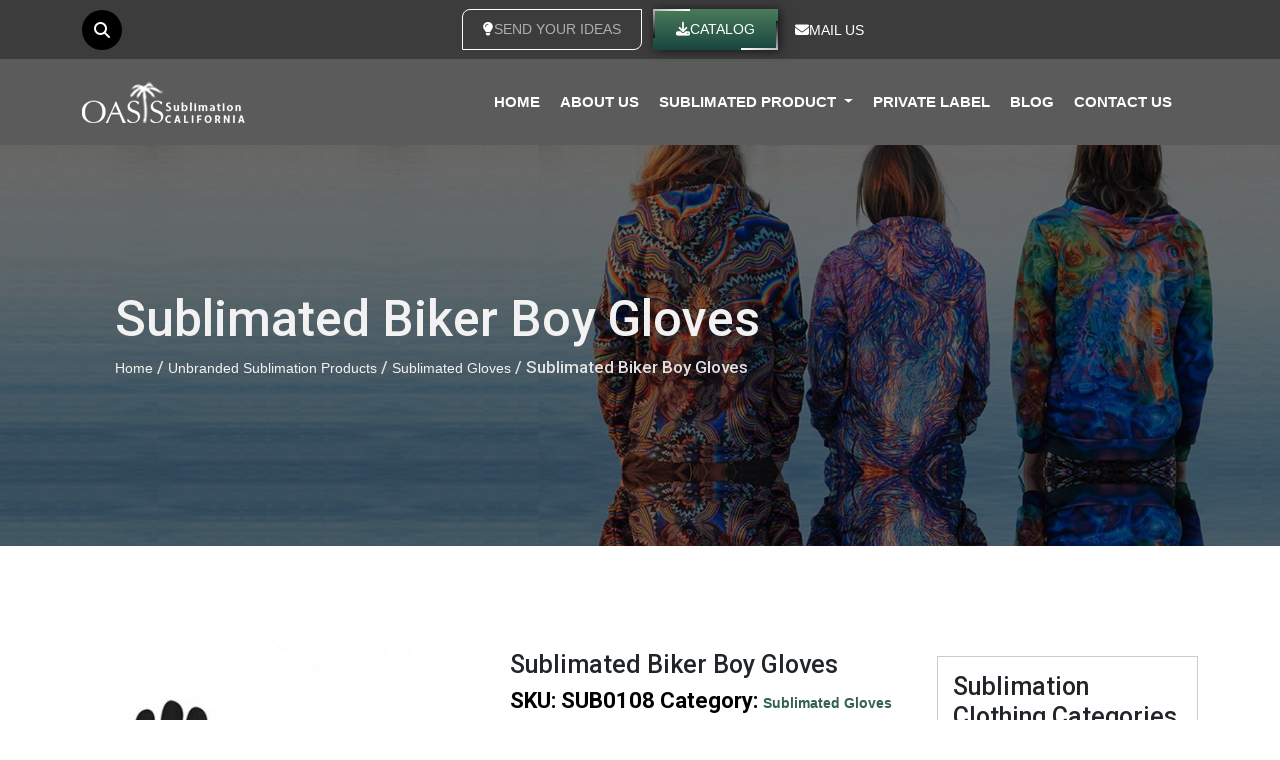

--- FILE ---
content_type: text/html; charset=UTF-8
request_url: https://www.oasissublimation.com/manufacturers/sublimated-biker-boy-gloves/
body_size: 31734
content:
<!DOCTYPE html>
<html lang="en">

<head>
  <meta charset="utf-8">
  <meta http-equiv="X-UA-Compatible" content="IE=edge">
  <meta name="viewport" content="width=device-width, initial-scale=1">
  
  <script>
    (function (i, s, o, g, r, a, m) {
      i['GoogleAnalyticsObject'] = r;
      i[r] = i[r] || function () {
        (i[r].q = i[r].q || []).push(arguments)
      }, i[r].l = 1 * new Date();
      a = s.createElement(o),
        m = s.getElementsByTagName(o)[0];
      a.async = 1;
      a.src = g;
      m.parentNode.insertBefore(a, m)
    })(window, document, 'script', '//www.google-analytics.com/analytics.js', 'ga');
    ga('create', 'UA-52932107-3', 'auto');
    ga('send', 'pageview');
  </script>
  <script async src="https://www.googletagmanager.com/gtag/js?id=G-03DVGRHK6C"></script>
  <script>
    window.dataLayer = window.dataLayer || [];

    function gtag() {
      dataLayer.push(arguments);
    }
    gtag('js', new Date());

    gtag('config', 'G-03DVGRHK6C');
  </script>
	
	
	<script type='text/javascript'>
  window.smartlook||(function(d) {
    var o=smartlook=function(){ o.api.push(arguments)},h=d.getElementsByTagName('head')[0];
    var c=d.createElement('script');o.api=new Array();c.async=true;c.type='text/javascript';
    c.charset='utf-8';c.src='https://web-sdk.smartlook.com/recorder.js';h.appendChild(c);
    })(document);
    smartlook('init', 'cc4ff0b1b2f20b707e123f732bde0896ae927104', { region: 'eu' });
</script>
	
  <script>
    smartlook('record', {
      forms: true,
      numbers: true,
      emails: true,
      ips: true
    })
  </script>
	
	
	<script type="application/ld+json">
    {
      "@context": "https://schema.org/",
      "@type": "Review",
      "itemReviewed": {
        "@type": "Organization",
        "image": "https://www.oasissublimation.com/wp-content/uploads/2023/01/headerlogo.png",
        "name": "Oasis Sublimation",
        "email": "info@oasissublimation.com",
        "telephone": "855-525-2642",
        "address" :
        {
          "@type": "PostalAddress",
          "streetAddress": "Penthouse, 8730 Wilshire Blvd",
          "addressLocality": "Beverly Hills",
          "addressRegion": "CA",
          "postalCode": "90210",
          "addressCountry": "USA"
        }
      },
      "reviewRating": {
        "@type": "Rating",
        "ratingValue": "4.7",
        "bestRating": "5",
        "ratingCount": "1243"
      },
      "author": {
        "@type": "Person",
        "name": "Elina Smith"
      }
      
      }    
    </script>
	<meta name='robots' content='index, follow, max-image-preview:large, max-snippet:-1, max-video-preview:-1' />
	<style>img:is([sizes="auto" i], [sizes^="auto," i]) { contain-intrinsic-size: 3000px 1500px }</style>
	
	<!-- This site is optimized with the Yoast SEO plugin v26.5 - https://yoast.com/wordpress/plugins/seo/ -->
	<title>Wholesale Sublimated Biker Boy Gloves Manufacturer in USA, Australia, Canada, Europe &amp; UAE</title>
	<meta name="description" content="If are you looking for wholesale Sublimated Biker Boy Gloves, place bulk order or notify via mail from one of the top USA, Australia, Canada, UAE and UK sublimated clothing manufacturers and suppliers, Oasis Sublimation. Largest range of styles and private label options are available here. Enquire now!" />
	<link rel="canonical" href="https://www.oasissublimation.com/manufacturers/sublimated-biker-boy-gloves/" />
	<meta property="og:locale" content="en_US" />
	<meta property="og:type" content="article" />
	<meta property="og:title" content="Wholesale Sublimated Biker Boy Gloves Manufacturer in USA, Australia, Canada, Europe &amp; UAE" />
	<meta property="og:description" content="If are you looking for wholesale Sublimated Biker Boy Gloves, place bulk order or notify via mail from one of the top USA, Australia, Canada, UAE and UK sublimated clothing manufacturers and suppliers, Oasis Sublimation. Largest range of styles and private label options are available here. Enquire now!" />
	<meta property="og:url" content="https://www.oasissublimation.com/manufacturers/sublimated-biker-boy-gloves/" />
	<meta property="og:site_name" content="Oasis Sublimation" />
	<meta property="article:publisher" content="https://www.facebook.com/oasissublimation/" />
	<meta property="og:image" content="https://www.oasissublimation.com/wp-content/uploads/2020/01/sublimated-biker-boy-gloves.jpg" />
	<meta property="og:image:width" content="359" />
	<meta property="og:image:height" content="377" />
	<meta property="og:image:type" content="image/jpeg" />
	<meta name="twitter:card" content="summary_large_image" />
	<meta name="twitter:site" content="@SublimationUSA" />
	<script type="application/ld+json" class="yoast-schema-graph">{"@context":"https://schema.org","@graph":[{"@type":"WebPage","@id":"https://www.oasissublimation.com/manufacturers/sublimated-biker-boy-gloves/","url":"https://www.oasissublimation.com/manufacturers/sublimated-biker-boy-gloves/","name":"Wholesale Sublimated Biker Boy Gloves Manufacturer in USA, Australia, Canada, Europe & UAE","isPartOf":{"@id":"https://www.oasissublimation.com/#website"},"primaryImageOfPage":{"@id":"https://www.oasissublimation.com/manufacturers/sublimated-biker-boy-gloves/#primaryimage"},"image":{"@id":"https://www.oasissublimation.com/manufacturers/sublimated-biker-boy-gloves/#primaryimage"},"thumbnailUrl":"https://www.oasissublimation.com/wp-content/uploads/2020/01/sublimated-biker-boy-gloves.jpg","datePublished":"2020-01-06T11:46:22+00:00","description":"If are you looking for wholesale Sublimated Biker Boy Gloves, place bulk order or notify via mail from one of the top USA, Australia, Canada, UAE and UK sublimated clothing manufacturers and suppliers, Oasis Sublimation. Largest range of styles and private label options are available here. Enquire now!","breadcrumb":{"@id":"https://www.oasissublimation.com/manufacturers/sublimated-biker-boy-gloves/#breadcrumb"},"inLanguage":"en-US","potentialAction":[{"@type":"ReadAction","target":["https://www.oasissublimation.com/manufacturers/sublimated-biker-boy-gloves/"]}]},{"@type":"ImageObject","inLanguage":"en-US","@id":"https://www.oasissublimation.com/manufacturers/sublimated-biker-boy-gloves/#primaryimage","url":"https://www.oasissublimation.com/wp-content/uploads/2020/01/sublimated-biker-boy-gloves.jpg","contentUrl":"https://www.oasissublimation.com/wp-content/uploads/2020/01/sublimated-biker-boy-gloves.jpg","width":359,"height":377,"caption":"sublimated gloves"},{"@type":"BreadcrumbList","@id":"https://www.oasissublimation.com/manufacturers/sublimated-biker-boy-gloves/#breadcrumb","itemListElement":[{"@type":"ListItem","position":1,"name":"Unbranded Sublimation Products","item":"https://www.oasissublimation.com/manufacturers/"},{"@type":"ListItem","position":2,"name":"Sublimated Biker Boy Gloves"}]},{"@type":"WebSite","@id":"https://www.oasissublimation.com/#website","url":"https://www.oasissublimation.com/","name":"Oasis Sublimation","description":"","publisher":{"@id":"https://www.oasissublimation.com/#organization"},"potentialAction":[{"@type":"SearchAction","target":{"@type":"EntryPoint","urlTemplate":"https://www.oasissublimation.com/?s={search_term_string}"},"query-input":{"@type":"PropertyValueSpecification","valueRequired":true,"valueName":"search_term_string"}}],"inLanguage":"en-US"},{"@type":"Organization","@id":"https://www.oasissublimation.com/#organization","name":"Oasis Sublimation","url":"https://www.oasissublimation.com/","logo":{"@type":"ImageObject","inLanguage":"en-US","@id":"https://www.oasissublimation.com/#/schema/logo/image/","url":"https://www.oasissublimation.com/wp-content/uploads/2023/04/oasissublimation.png","contentUrl":"https://www.oasissublimation.com/wp-content/uploads/2023/04/oasissublimation.png","width":163,"height":41,"caption":"Oasis Sublimation"},"image":{"@id":"https://www.oasissublimation.com/#/schema/logo/image/"},"sameAs":["https://www.facebook.com/oasissublimation/","https://x.com/SublimationUSA","https://www.youtube.com/channel/UCbCu6LQJIwruq2rHNjB2Ppg"]}]}</script>
	<!-- / Yoast SEO plugin. -->


<link rel='dns-prefetch' href='//js.hs-scripts.com' />
<link rel='dns-prefetch' href='//cdn.jsdelivr.net' />
<link rel='dns-prefetch' href='//cdnjs.cloudflare.com' />
<link rel='dns-prefetch' href='//unpkg.com' />

<link rel="alternate" type="application/rss+xml" title="Oasis Sublimation &raquo; Feed" href="https://www.oasissublimation.com/feed/" />
<link rel="alternate" type="application/rss+xml" title="Oasis Sublimation &raquo; Comments Feed" href="https://www.oasissublimation.com/comments/feed/" />
<link rel="alternate" type="application/rss+xml" title="Oasis Sublimation &raquo; Stories Feed" href="https://www.oasissublimation.com/web-stories/feed/"><style id='wp-emoji-styles-inline-css'>

	img.wp-smiley, img.emoji {
		display: inline !important;
		border: none !important;
		box-shadow: none !important;
		height: 1em !important;
		width: 1em !important;
		margin: 0 0.07em !important;
		vertical-align: -0.1em !important;
		background: none !important;
		padding: 0 !important;
	}
</style>
<style id='classic-theme-styles-inline-css'>
/*! This file is auto-generated */
.wp-block-button__link{color:#fff;background-color:#32373c;border-radius:9999px;box-shadow:none;text-decoration:none;padding:calc(.667em + 2px) calc(1.333em + 2px);font-size:1.125em}.wp-block-file__button{background:#32373c;color:#fff;text-decoration:none}
</style>
<style id='global-styles-inline-css'>
:root{--wp--preset--aspect-ratio--square: 1;--wp--preset--aspect-ratio--4-3: 4/3;--wp--preset--aspect-ratio--3-4: 3/4;--wp--preset--aspect-ratio--3-2: 3/2;--wp--preset--aspect-ratio--2-3: 2/3;--wp--preset--aspect-ratio--16-9: 16/9;--wp--preset--aspect-ratio--9-16: 9/16;--wp--preset--color--black: #000000;--wp--preset--color--cyan-bluish-gray: #abb8c3;--wp--preset--color--white: #FFFFFF;--wp--preset--color--pale-pink: #f78da7;--wp--preset--color--vivid-red: #cf2e2e;--wp--preset--color--luminous-vivid-orange: #ff6900;--wp--preset--color--luminous-vivid-amber: #fcb900;--wp--preset--color--light-green-cyan: #7bdcb5;--wp--preset--color--vivid-green-cyan: #00d084;--wp--preset--color--pale-cyan-blue: #8ed1fc;--wp--preset--color--vivid-cyan-blue: #0693e3;--wp--preset--color--vivid-purple: #9b51e0;--wp--preset--color--dark-gray: #28303D;--wp--preset--color--gray: #39414D;--wp--preset--color--green: #D1E4DD;--wp--preset--color--blue: #D1DFE4;--wp--preset--color--purple: #D1D1E4;--wp--preset--color--red: #E4D1D1;--wp--preset--color--orange: #E4DAD1;--wp--preset--color--yellow: #EEEADD;--wp--preset--gradient--vivid-cyan-blue-to-vivid-purple: linear-gradient(135deg,rgba(6,147,227,1) 0%,rgb(155,81,224) 100%);--wp--preset--gradient--light-green-cyan-to-vivid-green-cyan: linear-gradient(135deg,rgb(122,220,180) 0%,rgb(0,208,130) 100%);--wp--preset--gradient--luminous-vivid-amber-to-luminous-vivid-orange: linear-gradient(135deg,rgba(252,185,0,1) 0%,rgba(255,105,0,1) 100%);--wp--preset--gradient--luminous-vivid-orange-to-vivid-red: linear-gradient(135deg,rgba(255,105,0,1) 0%,rgb(207,46,46) 100%);--wp--preset--gradient--very-light-gray-to-cyan-bluish-gray: linear-gradient(135deg,rgb(238,238,238) 0%,rgb(169,184,195) 100%);--wp--preset--gradient--cool-to-warm-spectrum: linear-gradient(135deg,rgb(74,234,220) 0%,rgb(151,120,209) 20%,rgb(207,42,186) 40%,rgb(238,44,130) 60%,rgb(251,105,98) 80%,rgb(254,248,76) 100%);--wp--preset--gradient--blush-light-purple: linear-gradient(135deg,rgb(255,206,236) 0%,rgb(152,150,240) 100%);--wp--preset--gradient--blush-bordeaux: linear-gradient(135deg,rgb(254,205,165) 0%,rgb(254,45,45) 50%,rgb(107,0,62) 100%);--wp--preset--gradient--luminous-dusk: linear-gradient(135deg,rgb(255,203,112) 0%,rgb(199,81,192) 50%,rgb(65,88,208) 100%);--wp--preset--gradient--pale-ocean: linear-gradient(135deg,rgb(255,245,203) 0%,rgb(182,227,212) 50%,rgb(51,167,181) 100%);--wp--preset--gradient--electric-grass: linear-gradient(135deg,rgb(202,248,128) 0%,rgb(113,206,126) 100%);--wp--preset--gradient--midnight: linear-gradient(135deg,rgb(2,3,129) 0%,rgb(40,116,252) 100%);--wp--preset--gradient--purple-to-yellow: linear-gradient(160deg, #D1D1E4 0%, #EEEADD 100%);--wp--preset--gradient--yellow-to-purple: linear-gradient(160deg, #EEEADD 0%, #D1D1E4 100%);--wp--preset--gradient--green-to-yellow: linear-gradient(160deg, #D1E4DD 0%, #EEEADD 100%);--wp--preset--gradient--yellow-to-green: linear-gradient(160deg, #EEEADD 0%, #D1E4DD 100%);--wp--preset--gradient--red-to-yellow: linear-gradient(160deg, #E4D1D1 0%, #EEEADD 100%);--wp--preset--gradient--yellow-to-red: linear-gradient(160deg, #EEEADD 0%, #E4D1D1 100%);--wp--preset--gradient--purple-to-red: linear-gradient(160deg, #D1D1E4 0%, #E4D1D1 100%);--wp--preset--gradient--red-to-purple: linear-gradient(160deg, #E4D1D1 0%, #D1D1E4 100%);--wp--preset--font-size--small: 18px;--wp--preset--font-size--medium: 20px;--wp--preset--font-size--large: 24px;--wp--preset--font-size--x-large: 42px;--wp--preset--font-size--extra-small: 16px;--wp--preset--font-size--normal: 20px;--wp--preset--font-size--extra-large: 40px;--wp--preset--font-size--huge: 96px;--wp--preset--font-size--gigantic: 144px;--wp--preset--spacing--20: 0.44rem;--wp--preset--spacing--30: 0.67rem;--wp--preset--spacing--40: 1rem;--wp--preset--spacing--50: 1.5rem;--wp--preset--spacing--60: 2.25rem;--wp--preset--spacing--70: 3.38rem;--wp--preset--spacing--80: 5.06rem;--wp--preset--shadow--natural: 6px 6px 9px rgba(0, 0, 0, 0.2);--wp--preset--shadow--deep: 12px 12px 50px rgba(0, 0, 0, 0.4);--wp--preset--shadow--sharp: 6px 6px 0px rgba(0, 0, 0, 0.2);--wp--preset--shadow--outlined: 6px 6px 0px -3px rgba(255, 255, 255, 1), 6px 6px rgba(0, 0, 0, 1);--wp--preset--shadow--crisp: 6px 6px 0px rgba(0, 0, 0, 1);}:where(.is-layout-flex){gap: 0.5em;}:where(.is-layout-grid){gap: 0.5em;}body .is-layout-flex{display: flex;}.is-layout-flex{flex-wrap: wrap;align-items: center;}.is-layout-flex > :is(*, div){margin: 0;}body .is-layout-grid{display: grid;}.is-layout-grid > :is(*, div){margin: 0;}:where(.wp-block-columns.is-layout-flex){gap: 2em;}:where(.wp-block-columns.is-layout-grid){gap: 2em;}:where(.wp-block-post-template.is-layout-flex){gap: 1.25em;}:where(.wp-block-post-template.is-layout-grid){gap: 1.25em;}.has-black-color{color: var(--wp--preset--color--black) !important;}.has-cyan-bluish-gray-color{color: var(--wp--preset--color--cyan-bluish-gray) !important;}.has-white-color{color: var(--wp--preset--color--white) !important;}.has-pale-pink-color{color: var(--wp--preset--color--pale-pink) !important;}.has-vivid-red-color{color: var(--wp--preset--color--vivid-red) !important;}.has-luminous-vivid-orange-color{color: var(--wp--preset--color--luminous-vivid-orange) !important;}.has-luminous-vivid-amber-color{color: var(--wp--preset--color--luminous-vivid-amber) !important;}.has-light-green-cyan-color{color: var(--wp--preset--color--light-green-cyan) !important;}.has-vivid-green-cyan-color{color: var(--wp--preset--color--vivid-green-cyan) !important;}.has-pale-cyan-blue-color{color: var(--wp--preset--color--pale-cyan-blue) !important;}.has-vivid-cyan-blue-color{color: var(--wp--preset--color--vivid-cyan-blue) !important;}.has-vivid-purple-color{color: var(--wp--preset--color--vivid-purple) !important;}.has-black-background-color{background-color: var(--wp--preset--color--black) !important;}.has-cyan-bluish-gray-background-color{background-color: var(--wp--preset--color--cyan-bluish-gray) !important;}.has-white-background-color{background-color: var(--wp--preset--color--white) !important;}.has-pale-pink-background-color{background-color: var(--wp--preset--color--pale-pink) !important;}.has-vivid-red-background-color{background-color: var(--wp--preset--color--vivid-red) !important;}.has-luminous-vivid-orange-background-color{background-color: var(--wp--preset--color--luminous-vivid-orange) !important;}.has-luminous-vivid-amber-background-color{background-color: var(--wp--preset--color--luminous-vivid-amber) !important;}.has-light-green-cyan-background-color{background-color: var(--wp--preset--color--light-green-cyan) !important;}.has-vivid-green-cyan-background-color{background-color: var(--wp--preset--color--vivid-green-cyan) !important;}.has-pale-cyan-blue-background-color{background-color: var(--wp--preset--color--pale-cyan-blue) !important;}.has-vivid-cyan-blue-background-color{background-color: var(--wp--preset--color--vivid-cyan-blue) !important;}.has-vivid-purple-background-color{background-color: var(--wp--preset--color--vivid-purple) !important;}.has-black-border-color{border-color: var(--wp--preset--color--black) !important;}.has-cyan-bluish-gray-border-color{border-color: var(--wp--preset--color--cyan-bluish-gray) !important;}.has-white-border-color{border-color: var(--wp--preset--color--white) !important;}.has-pale-pink-border-color{border-color: var(--wp--preset--color--pale-pink) !important;}.has-vivid-red-border-color{border-color: var(--wp--preset--color--vivid-red) !important;}.has-luminous-vivid-orange-border-color{border-color: var(--wp--preset--color--luminous-vivid-orange) !important;}.has-luminous-vivid-amber-border-color{border-color: var(--wp--preset--color--luminous-vivid-amber) !important;}.has-light-green-cyan-border-color{border-color: var(--wp--preset--color--light-green-cyan) !important;}.has-vivid-green-cyan-border-color{border-color: var(--wp--preset--color--vivid-green-cyan) !important;}.has-pale-cyan-blue-border-color{border-color: var(--wp--preset--color--pale-cyan-blue) !important;}.has-vivid-cyan-blue-border-color{border-color: var(--wp--preset--color--vivid-cyan-blue) !important;}.has-vivid-purple-border-color{border-color: var(--wp--preset--color--vivid-purple) !important;}.has-vivid-cyan-blue-to-vivid-purple-gradient-background{background: var(--wp--preset--gradient--vivid-cyan-blue-to-vivid-purple) !important;}.has-light-green-cyan-to-vivid-green-cyan-gradient-background{background: var(--wp--preset--gradient--light-green-cyan-to-vivid-green-cyan) !important;}.has-luminous-vivid-amber-to-luminous-vivid-orange-gradient-background{background: var(--wp--preset--gradient--luminous-vivid-amber-to-luminous-vivid-orange) !important;}.has-luminous-vivid-orange-to-vivid-red-gradient-background{background: var(--wp--preset--gradient--luminous-vivid-orange-to-vivid-red) !important;}.has-very-light-gray-to-cyan-bluish-gray-gradient-background{background: var(--wp--preset--gradient--very-light-gray-to-cyan-bluish-gray) !important;}.has-cool-to-warm-spectrum-gradient-background{background: var(--wp--preset--gradient--cool-to-warm-spectrum) !important;}.has-blush-light-purple-gradient-background{background: var(--wp--preset--gradient--blush-light-purple) !important;}.has-blush-bordeaux-gradient-background{background: var(--wp--preset--gradient--blush-bordeaux) !important;}.has-luminous-dusk-gradient-background{background: var(--wp--preset--gradient--luminous-dusk) !important;}.has-pale-ocean-gradient-background{background: var(--wp--preset--gradient--pale-ocean) !important;}.has-electric-grass-gradient-background{background: var(--wp--preset--gradient--electric-grass) !important;}.has-midnight-gradient-background{background: var(--wp--preset--gradient--midnight) !important;}.has-small-font-size{font-size: var(--wp--preset--font-size--small) !important;}.has-medium-font-size{font-size: var(--wp--preset--font-size--medium) !important;}.has-large-font-size{font-size: var(--wp--preset--font-size--large) !important;}.has-x-large-font-size{font-size: var(--wp--preset--font-size--x-large) !important;}
:where(.wp-block-post-template.is-layout-flex){gap: 1.25em;}:where(.wp-block-post-template.is-layout-grid){gap: 1.25em;}
:where(.wp-block-columns.is-layout-flex){gap: 2em;}:where(.wp-block-columns.is-layout-grid){gap: 2em;}
:root :where(.wp-block-pullquote){font-size: 1.5em;line-height: 1.6;}
</style>
<link data-minify="1" rel='stylesheet' id='woocommerce-layout-css' href='https://www.oasissublimation.com/wp-content/cache/min/1/wp-content/plugins/woocommerce/assets/css/woocommerce-layout.css?ver=1766331219' media='all' />
<link data-minify="1" rel='stylesheet' id='woocommerce-smallscreen-css' href='https://www.oasissublimation.com/wp-content/cache/min/1/wp-content/plugins/woocommerce/assets/css/woocommerce-smallscreen.css?ver=1766331219' media='only screen and (max-width: 768px)' />
<link data-minify="1" rel='stylesheet' id='woocommerce-general-css' href='https://www.oasissublimation.com/wp-content/cache/background-css/1/www.oasissublimation.com/wp-content/cache/min/1/wp-content/plugins/woocommerce/assets/css/woocommerce.css?ver=1766331219&wpr_t=1769442882' media='all' />
<style id='woocommerce-inline-inline-css'>
.woocommerce form .form-row .required { visibility: visible; }
</style>
<link data-minify="1" rel='stylesheet' id='brands-styles-css' href='https://www.oasissublimation.com/wp-content/cache/min/1/wp-content/plugins/woocommerce/assets/css/brands.css?ver=1766331219' media='all' />
<link data-minify="1" rel='stylesheet' id='wcps-bootstrap-css' href='https://www.oasissublimation.com/wp-content/cache/min/1/npm/bootstrap@5.3.3/dist/css/bootstrap.min.css?ver=1766331219' media='all' />
<link data-minify="1" rel='stylesheet' id='wcps-fontawesome-css' href='https://www.oasissublimation.com/wp-content/cache/min/1/ajax/libs/font-awesome/6.5.2/css/all.min.css?ver=1766331219' media='all' />
<link data-minify="1" rel='stylesheet' id='wcps-style-css' href='https://www.oasissublimation.com/wp-content/cache/min/1/wp-content/plugins/woocommerce-product-search/assets/css/product-search.css?ver=1766331219' media='all' />
<link data-minify="1" rel='stylesheet' id='twenty-twenty-one-style-css' href='https://www.oasissublimation.com/wp-content/cache/min/1/wp-content/themes/sublimassion/style.css?ver=1766331219' media='all' />
<link rel='stylesheet' id='twenty-twenty-one-print-style-css' href='https://www.oasissublimation.com/wp-content/themes/sublimassion/assets/css/print.css?ver=1.7' media='print' />
<link data-minify="1" rel='stylesheet' id='aos-css' href='https://www.oasissublimation.com/wp-content/cache/min/1/aos@2.3.1/dist/aos.css?ver=1766331219' media='all' />
<link data-minify="1" rel='stylesheet' id='bootstrap-css' href='https://www.oasissublimation.com/wp-content/cache/min/1/npm/bootstrap@5.3.2/dist/css/bootstrap.min.css?ver=1766331219' media='all' />
<link data-minify="1" rel='stylesheet' id='style-css' href='https://www.oasissublimation.com/wp-content/cache/background-css/1/www.oasissublimation.com/wp-content/cache/min/1/wp-content/themes/sublimassion/assets/css/style.css?ver=1766331219&wpr_t=1769442882' media='all' />
<link data-minify="1" rel='stylesheet' id='custom-css' href='https://www.oasissublimation.com/wp-content/cache/min/1/wp-content/themes/sublimassion/assets/css/custom.css?ver=1766331219' media='all' />
<link data-minify="1" rel='stylesheet' id='responsive-css' href='https://www.oasissublimation.com/wp-content/cache/min/1/wp-content/themes/sublimassion/assets/css/responsive.css?ver=1766331219' media='all' />
<link data-minify="1" rel='stylesheet' id='fancybox-css' href='https://www.oasissublimation.com/wp-content/cache/min/1/ajax/libs/fancybox/3.5.7/jquery.fancybox.css?ver=1766331219' media='all' />
<link data-minify="1" rel='stylesheet' id='owl-carousel-css' href='https://www.oasissublimation.com/wp-content/cache/background-css/1/www.oasissublimation.com/wp-content/cache/min/1/ajax/libs/OwlCarousel2/2.3.4/assets/owl.carousel.min.css?ver=1766331220&wpr_t=1769442882' media='all' />
<link data-minify="1" rel='stylesheet' id='owl-theme-css' href='https://www.oasissublimation.com/wp-content/cache/min/1/ajax/libs/OwlCarousel2/2.3.4/assets/owl.theme.default.min.css?ver=1766331220' media='all' />
<link data-minify="1" rel='stylesheet' id='font-awesome-css' href='https://www.oasissublimation.com/wp-content/cache/min/1/ajax/libs/font-awesome/6.0.0/css/all.min.css?ver=1766331220' media='all' />
<link data-minify="1" rel='stylesheet' id='menu-css' href='https://www.oasissublimation.com/wp-content/cache/min/1/wp-content/themes/sublimassion/assets/css/menu.css?ver=1766331220' media='all' />
<link data-minify="1" rel='stylesheet' id='dflip-style-css' href='https://www.oasissublimation.com/wp-content/cache/min/1/wp-content/plugins/3d-flipbook-dflip-lite/assets/css/dflip.min.css?ver=1766331220' media='all' />
<style id='rocket-lazyload-inline-css'>
.rll-youtube-player{position:relative;padding-bottom:56.23%;height:0;overflow:hidden;max-width:100%;}.rll-youtube-player:focus-within{outline: 2px solid currentColor;outline-offset: 5px;}.rll-youtube-player iframe{position:absolute;top:0;left:0;width:100%;height:100%;z-index:100;background:0 0}.rll-youtube-player img{bottom:0;display:block;left:0;margin:auto;max-width:100%;width:100%;position:absolute;right:0;top:0;border:none;height:auto;-webkit-transition:.4s all;-moz-transition:.4s all;transition:.4s all}.rll-youtube-player img:hover{-webkit-filter:brightness(75%)}.rll-youtube-player .play{height:100%;width:100%;left:0;top:0;position:absolute;background:var(--wpr-bg-c6b33bf8-bca7-4cdc-94ce-a0d6f5b2acea) no-repeat center;background-color: transparent !important;cursor:pointer;border:none;}.wp-embed-responsive .wp-has-aspect-ratio .rll-youtube-player{position:absolute;padding-bottom:0;width:100%;height:100%;top:0;bottom:0;left:0;right:0}
</style>
<script src="https://www.oasissublimation.com/wp-includes/js/jquery/jquery.min.js?ver=3.7.1" id="jquery-core-js" data-rocket-defer defer></script>
<script src="https://www.oasissublimation.com/wp-includes/js/jquery/jquery-migrate.min.js?ver=3.4.1" id="jquery-migrate-js" data-rocket-defer defer></script>
<script src="https://www.oasissublimation.com/wp-content/plugins/woocommerce/assets/js/jquery-blockui/jquery.blockUI.min.js?ver=2.7.0-wc.10.3.5" id="wc-jquery-blockui-js" defer data-wp-strategy="defer"></script>
<script id="wc-add-to-cart-js-extra">
var wc_add_to_cart_params = {"ajax_url":"\/wp-admin\/admin-ajax.php","wc_ajax_url":"\/?wc-ajax=%%endpoint%%","i18n_view_cart":"View cart","cart_url":"https:\/\/www.oasissublimation.com\/cart\/","is_cart":"","cart_redirect_after_add":"no"};
</script>
<script src="https://www.oasissublimation.com/wp-content/plugins/woocommerce/assets/js/frontend/add-to-cart.min.js?ver=10.3.5" id="wc-add-to-cart-js" defer data-wp-strategy="defer"></script>
<script id="wc-single-product-js-extra">
var wc_single_product_params = {"i18n_required_rating_text":"Please select a rating","i18n_rating_options":["1 of 5 stars","2 of 5 stars","3 of 5 stars","4 of 5 stars","5 of 5 stars"],"i18n_product_gallery_trigger_text":"View full-screen image gallery","review_rating_required":"yes","flexslider":{"rtl":false,"animation":"slide","smoothHeight":true,"directionNav":false,"controlNav":"thumbnails","slideshow":false,"animationSpeed":500,"animationLoop":false,"allowOneSlide":false},"zoom_enabled":"","zoom_options":[],"photoswipe_enabled":"","photoswipe_options":{"shareEl":false,"closeOnScroll":false,"history":false,"hideAnimationDuration":0,"showAnimationDuration":0},"flexslider_enabled":""};
</script>
<script src="https://www.oasissublimation.com/wp-content/plugins/woocommerce/assets/js/frontend/single-product.min.js?ver=10.3.5" id="wc-single-product-js" defer data-wp-strategy="defer"></script>
<script src="https://www.oasissublimation.com/wp-content/plugins/woocommerce/assets/js/js-cookie/js.cookie.min.js?ver=2.1.4-wc.10.3.5" id="wc-js-cookie-js" defer data-wp-strategy="defer"></script>
<script id="woocommerce-js-extra">
var woocommerce_params = {"ajax_url":"\/wp-admin\/admin-ajax.php","wc_ajax_url":"\/?wc-ajax=%%endpoint%%","i18n_password_show":"Show password","i18n_password_hide":"Hide password"};
</script>
<script src="https://www.oasissublimation.com/wp-content/plugins/woocommerce/assets/js/frontend/woocommerce.min.js?ver=10.3.5" id="woocommerce-js" defer data-wp-strategy="defer"></script>
<link rel="https://api.w.org/" href="https://www.oasissublimation.com/wp-json/" /><link rel="alternate" title="JSON" type="application/json" href="https://www.oasissublimation.com/wp-json/wp/v2/product/8286" /><link rel="EditURI" type="application/rsd+xml" title="RSD" href="https://www.oasissublimation.com/xmlrpc.php?rsd" />

<link rel='shortlink' href='https://www.oasissublimation.com/?p=8286' />
<link rel="alternate" title="oEmbed (JSON)" type="application/json+oembed" href="https://www.oasissublimation.com/wp-json/oembed/1.0/embed?url=https%3A%2F%2Fwww.oasissublimation.com%2Fmanufacturers%2Fsublimated-biker-boy-gloves%2F" />
<link rel="alternate" title="oEmbed (XML)" type="text/xml+oembed" href="https://www.oasissublimation.com/wp-json/oembed/1.0/embed?url=https%3A%2F%2Fwww.oasissublimation.com%2Fmanufacturers%2Fsublimated-biker-boy-gloves%2F&#038;format=xml" />
			<!-- DO NOT COPY THIS SNIPPET! Start of Page Analytics Tracking for HubSpot WordPress plugin v11.3.21-->
			<script class="hsq-set-content-id" data-content-id="blog-post">
				var _hsq = _hsq || [];
				_hsq.push(["setContentType", "blog-post"]);
			</script>
			<!-- DO NOT COPY THIS SNIPPET! End of Page Analytics Tracking for HubSpot WordPress plugin -->
				<noscript><style>.woocommerce-product-gallery{ opacity: 1 !important; }</style></noscript>
	<link rel="icon" href="https://www.oasissublimation.com/wp-content/uploads/2024/07/fav.ico" sizes="32x32" />
<link rel="icon" href="https://www.oasissublimation.com/wp-content/uploads/2024/07/fav.ico" sizes="192x192" />
<link rel="apple-touch-icon" href="https://www.oasissublimation.com/wp-content/uploads/2024/07/fav.ico" />
<meta name="msapplication-TileImage" content="https://www.oasissublimation.com/wp-content/uploads/2024/07/fav.ico" />
		<style id="wp-custom-css">
			.sec-title .cat-custom-btn{
	    border: none;
    color: white;
    padding: 15px 14px;
    text-align: center;
    text-decoration: none;
    font-size: 14px;
    margin: 4px 2px;
    cursor: pointer;
    background: #000;
    border-radius: 0;
    font-weight: 400;
    max-width: 175px;
    text-transform: uppercase;
}


svg.dgwt-wcas-ico-magnifier-handler{
	display:none;
}
svg.dgwt-wcas-loader-circular.dgwt-wcas-icon-preloader{ 
	height:25px !important;
}



/*article-overview*/
.article-overview {
    margin-bottom: 30px;
    border-radius: 4px;
    font-family: inherit;
    color: #444444;
    background: #f9f9f9;
    border: 1px solid #aaa;
    padding: 10px 30px 10px 30px;
    box-shadow: 0 1px 1px rgba(0, 0, 0, .05);
}

.article-overview h3 {
    margin-top: 0;
    color: #222222;
    cursor: inherit;
    font-size: 15px;
}

.article-overview ol {
  list-style: auto;
  padding: 0;
  margin: 0;
	counter-reset: item;
}

.article-overview ol > li {
  counter-increment: item;
  margin-bottom: 10px;
}

.article-overview li {
  margin: 8px 0;
}

.article-overview a {
  color: #444444;
  text-decoration: none !important;
  font-weight: 500;
  transition: color 0.3s ease;
}

.article-overview a:hover {
  color: #9F9F9F;
  text-decoration: none !important;
}
.article-overview ul {
  padding-left: 0px !important;
  margin: 4px 0px 0px 0px !important;;
	list-style:none !important;
	
}
.article-overview ul li{
	list-style:none !important;
	margin-left: 0.5rem;
	font-size:14px !important;
	color:#444444;
}
		</style>
		<noscript><style id="rocket-lazyload-nojs-css">.rll-youtube-player, [data-lazy-src]{display:none !important;}</style></noscript><style id="wpr-lazyload-bg-container"></style><style id="wpr-lazyload-bg-exclusion"></style>
<noscript>
<style id="wpr-lazyload-bg-nostyle">.woocommerce .blockUI.blockOverlay::before{--wpr-bg-37be39c6-4de0-4a99-b692-9e3601208470: url('https://www.oasissublimation.com/wp-content/plugins/woocommerce/assets/images/icons/loader.svg');}.woocommerce .loader::before{--wpr-bg-bca627c5-a0f5-423d-829c-ede1d253ff54: url('https://www.oasissublimation.com/wp-content/plugins/woocommerce/assets/images/icons/loader.svg');}#add_payment_method #payment div.payment_box .wc-credit-card-form-card-cvc.visa,#add_payment_method #payment div.payment_box .wc-credit-card-form-card-expiry.visa,#add_payment_method #payment div.payment_box .wc-credit-card-form-card-number.visa,.woocommerce-cart #payment div.payment_box .wc-credit-card-form-card-cvc.visa,.woocommerce-cart #payment div.payment_box .wc-credit-card-form-card-expiry.visa,.woocommerce-cart #payment div.payment_box .wc-credit-card-form-card-number.visa,.woocommerce-checkout #payment div.payment_box .wc-credit-card-form-card-cvc.visa,.woocommerce-checkout #payment div.payment_box .wc-credit-card-form-card-expiry.visa,.woocommerce-checkout #payment div.payment_box .wc-credit-card-form-card-number.visa{--wpr-bg-fb1c8d43-1065-45bd-aa35-8e669368dc21: url('https://www.oasissublimation.com/wp-content/plugins/woocommerce/assets/images/icons/credit-cards/visa.svg');}#add_payment_method #payment div.payment_box .wc-credit-card-form-card-cvc.mastercard,#add_payment_method #payment div.payment_box .wc-credit-card-form-card-expiry.mastercard,#add_payment_method #payment div.payment_box .wc-credit-card-form-card-number.mastercard,.woocommerce-cart #payment div.payment_box .wc-credit-card-form-card-cvc.mastercard,.woocommerce-cart #payment div.payment_box .wc-credit-card-form-card-expiry.mastercard,.woocommerce-cart #payment div.payment_box .wc-credit-card-form-card-number.mastercard,.woocommerce-checkout #payment div.payment_box .wc-credit-card-form-card-cvc.mastercard,.woocommerce-checkout #payment div.payment_box .wc-credit-card-form-card-expiry.mastercard,.woocommerce-checkout #payment div.payment_box .wc-credit-card-form-card-number.mastercard{--wpr-bg-b42a89bc-e2ec-435e-8a05-6452970eedfa: url('https://www.oasissublimation.com/wp-content/plugins/woocommerce/assets/images/icons/credit-cards/mastercard.svg');}#add_payment_method #payment div.payment_box .wc-credit-card-form-card-cvc.laser,#add_payment_method #payment div.payment_box .wc-credit-card-form-card-expiry.laser,#add_payment_method #payment div.payment_box .wc-credit-card-form-card-number.laser,.woocommerce-cart #payment div.payment_box .wc-credit-card-form-card-cvc.laser,.woocommerce-cart #payment div.payment_box .wc-credit-card-form-card-expiry.laser,.woocommerce-cart #payment div.payment_box .wc-credit-card-form-card-number.laser,.woocommerce-checkout #payment div.payment_box .wc-credit-card-form-card-cvc.laser,.woocommerce-checkout #payment div.payment_box .wc-credit-card-form-card-expiry.laser,.woocommerce-checkout #payment div.payment_box .wc-credit-card-form-card-number.laser{--wpr-bg-1b9b2c36-02ff-4fac-997e-906ac74564da: url('https://www.oasissublimation.com/wp-content/plugins/woocommerce/assets/images/icons/credit-cards/laser.svg');}#add_payment_method #payment div.payment_box .wc-credit-card-form-card-cvc.dinersclub,#add_payment_method #payment div.payment_box .wc-credit-card-form-card-expiry.dinersclub,#add_payment_method #payment div.payment_box .wc-credit-card-form-card-number.dinersclub,.woocommerce-cart #payment div.payment_box .wc-credit-card-form-card-cvc.dinersclub,.woocommerce-cart #payment div.payment_box .wc-credit-card-form-card-expiry.dinersclub,.woocommerce-cart #payment div.payment_box .wc-credit-card-form-card-number.dinersclub,.woocommerce-checkout #payment div.payment_box .wc-credit-card-form-card-cvc.dinersclub,.woocommerce-checkout #payment div.payment_box .wc-credit-card-form-card-expiry.dinersclub,.woocommerce-checkout #payment div.payment_box .wc-credit-card-form-card-number.dinersclub{--wpr-bg-8bf92908-681f-409e-95f0-868d7cbb19c5: url('https://www.oasissublimation.com/wp-content/plugins/woocommerce/assets/images/icons/credit-cards/diners.svg');}#add_payment_method #payment div.payment_box .wc-credit-card-form-card-cvc.maestro,#add_payment_method #payment div.payment_box .wc-credit-card-form-card-expiry.maestro,#add_payment_method #payment div.payment_box .wc-credit-card-form-card-number.maestro,.woocommerce-cart #payment div.payment_box .wc-credit-card-form-card-cvc.maestro,.woocommerce-cart #payment div.payment_box .wc-credit-card-form-card-expiry.maestro,.woocommerce-cart #payment div.payment_box .wc-credit-card-form-card-number.maestro,.woocommerce-checkout #payment div.payment_box .wc-credit-card-form-card-cvc.maestro,.woocommerce-checkout #payment div.payment_box .wc-credit-card-form-card-expiry.maestro,.woocommerce-checkout #payment div.payment_box .wc-credit-card-form-card-number.maestro{--wpr-bg-2616eb4e-cfb5-49d9-8d60-af2dfa5a10b2: url('https://www.oasissublimation.com/wp-content/plugins/woocommerce/assets/images/icons/credit-cards/maestro.svg');}#add_payment_method #payment div.payment_box .wc-credit-card-form-card-cvc.jcb,#add_payment_method #payment div.payment_box .wc-credit-card-form-card-expiry.jcb,#add_payment_method #payment div.payment_box .wc-credit-card-form-card-number.jcb,.woocommerce-cart #payment div.payment_box .wc-credit-card-form-card-cvc.jcb,.woocommerce-cart #payment div.payment_box .wc-credit-card-form-card-expiry.jcb,.woocommerce-cart #payment div.payment_box .wc-credit-card-form-card-number.jcb,.woocommerce-checkout #payment div.payment_box .wc-credit-card-form-card-cvc.jcb,.woocommerce-checkout #payment div.payment_box .wc-credit-card-form-card-expiry.jcb,.woocommerce-checkout #payment div.payment_box .wc-credit-card-form-card-number.jcb{--wpr-bg-e02343de-aac1-4b2e-9e3b-3b9a99228094: url('https://www.oasissublimation.com/wp-content/plugins/woocommerce/assets/images/icons/credit-cards/jcb.svg');}#add_payment_method #payment div.payment_box .wc-credit-card-form-card-cvc.amex,#add_payment_method #payment div.payment_box .wc-credit-card-form-card-expiry.amex,#add_payment_method #payment div.payment_box .wc-credit-card-form-card-number.amex,.woocommerce-cart #payment div.payment_box .wc-credit-card-form-card-cvc.amex,.woocommerce-cart #payment div.payment_box .wc-credit-card-form-card-expiry.amex,.woocommerce-cart #payment div.payment_box .wc-credit-card-form-card-number.amex,.woocommerce-checkout #payment div.payment_box .wc-credit-card-form-card-cvc.amex,.woocommerce-checkout #payment div.payment_box .wc-credit-card-form-card-expiry.amex,.woocommerce-checkout #payment div.payment_box .wc-credit-card-form-card-number.amex{--wpr-bg-bfdf63a9-4a40-44a7-b39b-b0f8a3de3952: url('https://www.oasissublimation.com/wp-content/plugins/woocommerce/assets/images/icons/credit-cards/amex.svg');}#add_payment_method #payment div.payment_box .wc-credit-card-form-card-cvc.discover,#add_payment_method #payment div.payment_box .wc-credit-card-form-card-expiry.discover,#add_payment_method #payment div.payment_box .wc-credit-card-form-card-number.discover,.woocommerce-cart #payment div.payment_box .wc-credit-card-form-card-cvc.discover,.woocommerce-cart #payment div.payment_box .wc-credit-card-form-card-expiry.discover,.woocommerce-cart #payment div.payment_box .wc-credit-card-form-card-number.discover,.woocommerce-checkout #payment div.payment_box .wc-credit-card-form-card-cvc.discover,.woocommerce-checkout #payment div.payment_box .wc-credit-card-form-card-expiry.discover,.woocommerce-checkout #payment div.payment_box .wc-credit-card-form-card-number.discover{--wpr-bg-37008827-a455-4c42-bd2f-5624a8ad143b: url('https://www.oasissublimation.com/wp-content/plugins/woocommerce/assets/images/icons/credit-cards/discover.svg');}.body-cont4 .col-lg-3::before{--wpr-bg-5a193ea9-b6af-407b-bc6b-c567ef10dfad: url('https://www.oasissublimation.com/wp-content/themes/sublimassion/assets/images/custom-sportswear.svg');}.body-cont4 .col-lg-3::before{--wpr-bg-17c2f129-72c8-4f06-920d-4a1804bb39bd: url('https://www.oasissublimation.com/wp-content/themes/sublimassion/assets/images/custom-sportswear.svg');}.footerBlock ul li a{--wpr-bg-5fdfb30c-c734-435d-8be9-70dd0835024f: url('https://www.oasissublimation.com/wp-content/themes/sublimassion/assets/images/arrow.jpg');}.catalog-sec .modal-dialog .btn-close{--wpr-bg-81a69a60-d742-4b9c-88ab-54c84a0ab354: url('https://www.oasisuniform.net/wp-content/uploads/2024/03/cross1.png');}.owl-carousel .owl-video-play-icon{--wpr-bg-e5329d19-c3c0-4e5e-b0b6-6bf4284b1ae1: url('https://cdnjs.cloudflare.com/ajax/libs/OwlCarousel2/2.3.4/assets/owl.video.play.png');}.rll-youtube-player .play{--wpr-bg-c6b33bf8-bca7-4cdc-94ce-a0d6f5b2acea: url('https://www.oasissublimation.com/wp-content/plugins/wp-rocket/assets/img/youtube.png');}</style>
</noscript>
<script type="application/javascript">const rocket_pairs = [{"selector":".woocommerce .blockUI.blockOverlay","style":".woocommerce .blockUI.blockOverlay::before{--wpr-bg-37be39c6-4de0-4a99-b692-9e3601208470: url('https:\/\/www.oasissublimation.com\/wp-content\/plugins\/woocommerce\/assets\/images\/icons\/loader.svg');}","hash":"37be39c6-4de0-4a99-b692-9e3601208470","url":"https:\/\/www.oasissublimation.com\/wp-content\/plugins\/woocommerce\/assets\/images\/icons\/loader.svg"},{"selector":".woocommerce .loader","style":".woocommerce .loader::before{--wpr-bg-bca627c5-a0f5-423d-829c-ede1d253ff54: url('https:\/\/www.oasissublimation.com\/wp-content\/plugins\/woocommerce\/assets\/images\/icons\/loader.svg');}","hash":"bca627c5-a0f5-423d-829c-ede1d253ff54","url":"https:\/\/www.oasissublimation.com\/wp-content\/plugins\/woocommerce\/assets\/images\/icons\/loader.svg"},{"selector":"#add_payment_method #payment div.payment_box .wc-credit-card-form-card-cvc.visa,#add_payment_method #payment div.payment_box .wc-credit-card-form-card-expiry.visa,#add_payment_method #payment div.payment_box .wc-credit-card-form-card-number.visa,.woocommerce-cart #payment div.payment_box .wc-credit-card-form-card-cvc.visa,.woocommerce-cart #payment div.payment_box .wc-credit-card-form-card-expiry.visa,.woocommerce-cart #payment div.payment_box .wc-credit-card-form-card-number.visa,.woocommerce-checkout #payment div.payment_box .wc-credit-card-form-card-cvc.visa,.woocommerce-checkout #payment div.payment_box .wc-credit-card-form-card-expiry.visa,.woocommerce-checkout #payment div.payment_box .wc-credit-card-form-card-number.visa","style":"#add_payment_method #payment div.payment_box .wc-credit-card-form-card-cvc.visa,#add_payment_method #payment div.payment_box .wc-credit-card-form-card-expiry.visa,#add_payment_method #payment div.payment_box .wc-credit-card-form-card-number.visa,.woocommerce-cart #payment div.payment_box .wc-credit-card-form-card-cvc.visa,.woocommerce-cart #payment div.payment_box .wc-credit-card-form-card-expiry.visa,.woocommerce-cart #payment div.payment_box .wc-credit-card-form-card-number.visa,.woocommerce-checkout #payment div.payment_box .wc-credit-card-form-card-cvc.visa,.woocommerce-checkout #payment div.payment_box .wc-credit-card-form-card-expiry.visa,.woocommerce-checkout #payment div.payment_box .wc-credit-card-form-card-number.visa{--wpr-bg-fb1c8d43-1065-45bd-aa35-8e669368dc21: url('https:\/\/www.oasissublimation.com\/wp-content\/plugins\/woocommerce\/assets\/images\/icons\/credit-cards\/visa.svg');}","hash":"fb1c8d43-1065-45bd-aa35-8e669368dc21","url":"https:\/\/www.oasissublimation.com\/wp-content\/plugins\/woocommerce\/assets\/images\/icons\/credit-cards\/visa.svg"},{"selector":"#add_payment_method #payment div.payment_box .wc-credit-card-form-card-cvc.mastercard,#add_payment_method #payment div.payment_box .wc-credit-card-form-card-expiry.mastercard,#add_payment_method #payment div.payment_box .wc-credit-card-form-card-number.mastercard,.woocommerce-cart #payment div.payment_box .wc-credit-card-form-card-cvc.mastercard,.woocommerce-cart #payment div.payment_box .wc-credit-card-form-card-expiry.mastercard,.woocommerce-cart #payment div.payment_box .wc-credit-card-form-card-number.mastercard,.woocommerce-checkout #payment div.payment_box .wc-credit-card-form-card-cvc.mastercard,.woocommerce-checkout #payment div.payment_box .wc-credit-card-form-card-expiry.mastercard,.woocommerce-checkout #payment div.payment_box .wc-credit-card-form-card-number.mastercard","style":"#add_payment_method #payment div.payment_box .wc-credit-card-form-card-cvc.mastercard,#add_payment_method #payment div.payment_box .wc-credit-card-form-card-expiry.mastercard,#add_payment_method #payment div.payment_box .wc-credit-card-form-card-number.mastercard,.woocommerce-cart #payment div.payment_box .wc-credit-card-form-card-cvc.mastercard,.woocommerce-cart #payment div.payment_box .wc-credit-card-form-card-expiry.mastercard,.woocommerce-cart #payment div.payment_box .wc-credit-card-form-card-number.mastercard,.woocommerce-checkout #payment div.payment_box .wc-credit-card-form-card-cvc.mastercard,.woocommerce-checkout #payment div.payment_box .wc-credit-card-form-card-expiry.mastercard,.woocommerce-checkout #payment div.payment_box .wc-credit-card-form-card-number.mastercard{--wpr-bg-b42a89bc-e2ec-435e-8a05-6452970eedfa: url('https:\/\/www.oasissublimation.com\/wp-content\/plugins\/woocommerce\/assets\/images\/icons\/credit-cards\/mastercard.svg');}","hash":"b42a89bc-e2ec-435e-8a05-6452970eedfa","url":"https:\/\/www.oasissublimation.com\/wp-content\/plugins\/woocommerce\/assets\/images\/icons\/credit-cards\/mastercard.svg"},{"selector":"#add_payment_method #payment div.payment_box .wc-credit-card-form-card-cvc.laser,#add_payment_method #payment div.payment_box .wc-credit-card-form-card-expiry.laser,#add_payment_method #payment div.payment_box .wc-credit-card-form-card-number.laser,.woocommerce-cart #payment div.payment_box .wc-credit-card-form-card-cvc.laser,.woocommerce-cart #payment div.payment_box .wc-credit-card-form-card-expiry.laser,.woocommerce-cart #payment div.payment_box .wc-credit-card-form-card-number.laser,.woocommerce-checkout #payment div.payment_box .wc-credit-card-form-card-cvc.laser,.woocommerce-checkout #payment div.payment_box .wc-credit-card-form-card-expiry.laser,.woocommerce-checkout #payment div.payment_box .wc-credit-card-form-card-number.laser","style":"#add_payment_method #payment div.payment_box .wc-credit-card-form-card-cvc.laser,#add_payment_method #payment div.payment_box .wc-credit-card-form-card-expiry.laser,#add_payment_method #payment div.payment_box .wc-credit-card-form-card-number.laser,.woocommerce-cart #payment div.payment_box .wc-credit-card-form-card-cvc.laser,.woocommerce-cart #payment div.payment_box .wc-credit-card-form-card-expiry.laser,.woocommerce-cart #payment div.payment_box .wc-credit-card-form-card-number.laser,.woocommerce-checkout #payment div.payment_box .wc-credit-card-form-card-cvc.laser,.woocommerce-checkout #payment div.payment_box .wc-credit-card-form-card-expiry.laser,.woocommerce-checkout #payment div.payment_box .wc-credit-card-form-card-number.laser{--wpr-bg-1b9b2c36-02ff-4fac-997e-906ac74564da: url('https:\/\/www.oasissublimation.com\/wp-content\/plugins\/woocommerce\/assets\/images\/icons\/credit-cards\/laser.svg');}","hash":"1b9b2c36-02ff-4fac-997e-906ac74564da","url":"https:\/\/www.oasissublimation.com\/wp-content\/plugins\/woocommerce\/assets\/images\/icons\/credit-cards\/laser.svg"},{"selector":"#add_payment_method #payment div.payment_box .wc-credit-card-form-card-cvc.dinersclub,#add_payment_method #payment div.payment_box .wc-credit-card-form-card-expiry.dinersclub,#add_payment_method #payment div.payment_box .wc-credit-card-form-card-number.dinersclub,.woocommerce-cart #payment div.payment_box .wc-credit-card-form-card-cvc.dinersclub,.woocommerce-cart #payment div.payment_box .wc-credit-card-form-card-expiry.dinersclub,.woocommerce-cart #payment div.payment_box .wc-credit-card-form-card-number.dinersclub,.woocommerce-checkout #payment div.payment_box .wc-credit-card-form-card-cvc.dinersclub,.woocommerce-checkout #payment div.payment_box .wc-credit-card-form-card-expiry.dinersclub,.woocommerce-checkout #payment div.payment_box .wc-credit-card-form-card-number.dinersclub","style":"#add_payment_method #payment div.payment_box .wc-credit-card-form-card-cvc.dinersclub,#add_payment_method #payment div.payment_box .wc-credit-card-form-card-expiry.dinersclub,#add_payment_method #payment div.payment_box .wc-credit-card-form-card-number.dinersclub,.woocommerce-cart #payment div.payment_box .wc-credit-card-form-card-cvc.dinersclub,.woocommerce-cart #payment div.payment_box .wc-credit-card-form-card-expiry.dinersclub,.woocommerce-cart #payment div.payment_box .wc-credit-card-form-card-number.dinersclub,.woocommerce-checkout #payment div.payment_box .wc-credit-card-form-card-cvc.dinersclub,.woocommerce-checkout #payment div.payment_box .wc-credit-card-form-card-expiry.dinersclub,.woocommerce-checkout #payment div.payment_box .wc-credit-card-form-card-number.dinersclub{--wpr-bg-8bf92908-681f-409e-95f0-868d7cbb19c5: url('https:\/\/www.oasissublimation.com\/wp-content\/plugins\/woocommerce\/assets\/images\/icons\/credit-cards\/diners.svg');}","hash":"8bf92908-681f-409e-95f0-868d7cbb19c5","url":"https:\/\/www.oasissublimation.com\/wp-content\/plugins\/woocommerce\/assets\/images\/icons\/credit-cards\/diners.svg"},{"selector":"#add_payment_method #payment div.payment_box .wc-credit-card-form-card-cvc.maestro,#add_payment_method #payment div.payment_box .wc-credit-card-form-card-expiry.maestro,#add_payment_method #payment div.payment_box .wc-credit-card-form-card-number.maestro,.woocommerce-cart #payment div.payment_box .wc-credit-card-form-card-cvc.maestro,.woocommerce-cart #payment div.payment_box .wc-credit-card-form-card-expiry.maestro,.woocommerce-cart #payment div.payment_box .wc-credit-card-form-card-number.maestro,.woocommerce-checkout #payment div.payment_box .wc-credit-card-form-card-cvc.maestro,.woocommerce-checkout #payment div.payment_box .wc-credit-card-form-card-expiry.maestro,.woocommerce-checkout #payment div.payment_box .wc-credit-card-form-card-number.maestro","style":"#add_payment_method #payment div.payment_box .wc-credit-card-form-card-cvc.maestro,#add_payment_method #payment div.payment_box .wc-credit-card-form-card-expiry.maestro,#add_payment_method #payment div.payment_box .wc-credit-card-form-card-number.maestro,.woocommerce-cart #payment div.payment_box .wc-credit-card-form-card-cvc.maestro,.woocommerce-cart #payment div.payment_box .wc-credit-card-form-card-expiry.maestro,.woocommerce-cart #payment div.payment_box .wc-credit-card-form-card-number.maestro,.woocommerce-checkout #payment div.payment_box .wc-credit-card-form-card-cvc.maestro,.woocommerce-checkout #payment div.payment_box .wc-credit-card-form-card-expiry.maestro,.woocommerce-checkout #payment div.payment_box .wc-credit-card-form-card-number.maestro{--wpr-bg-2616eb4e-cfb5-49d9-8d60-af2dfa5a10b2: url('https:\/\/www.oasissublimation.com\/wp-content\/plugins\/woocommerce\/assets\/images\/icons\/credit-cards\/maestro.svg');}","hash":"2616eb4e-cfb5-49d9-8d60-af2dfa5a10b2","url":"https:\/\/www.oasissublimation.com\/wp-content\/plugins\/woocommerce\/assets\/images\/icons\/credit-cards\/maestro.svg"},{"selector":"#add_payment_method #payment div.payment_box .wc-credit-card-form-card-cvc.jcb,#add_payment_method #payment div.payment_box .wc-credit-card-form-card-expiry.jcb,#add_payment_method #payment div.payment_box .wc-credit-card-form-card-number.jcb,.woocommerce-cart #payment div.payment_box .wc-credit-card-form-card-cvc.jcb,.woocommerce-cart #payment div.payment_box .wc-credit-card-form-card-expiry.jcb,.woocommerce-cart #payment div.payment_box .wc-credit-card-form-card-number.jcb,.woocommerce-checkout #payment div.payment_box .wc-credit-card-form-card-cvc.jcb,.woocommerce-checkout #payment div.payment_box .wc-credit-card-form-card-expiry.jcb,.woocommerce-checkout #payment div.payment_box .wc-credit-card-form-card-number.jcb","style":"#add_payment_method #payment div.payment_box .wc-credit-card-form-card-cvc.jcb,#add_payment_method #payment div.payment_box .wc-credit-card-form-card-expiry.jcb,#add_payment_method #payment div.payment_box .wc-credit-card-form-card-number.jcb,.woocommerce-cart #payment div.payment_box .wc-credit-card-form-card-cvc.jcb,.woocommerce-cart #payment div.payment_box .wc-credit-card-form-card-expiry.jcb,.woocommerce-cart #payment div.payment_box .wc-credit-card-form-card-number.jcb,.woocommerce-checkout #payment div.payment_box .wc-credit-card-form-card-cvc.jcb,.woocommerce-checkout #payment div.payment_box .wc-credit-card-form-card-expiry.jcb,.woocommerce-checkout #payment div.payment_box .wc-credit-card-form-card-number.jcb{--wpr-bg-e02343de-aac1-4b2e-9e3b-3b9a99228094: url('https:\/\/www.oasissublimation.com\/wp-content\/plugins\/woocommerce\/assets\/images\/icons\/credit-cards\/jcb.svg');}","hash":"e02343de-aac1-4b2e-9e3b-3b9a99228094","url":"https:\/\/www.oasissublimation.com\/wp-content\/plugins\/woocommerce\/assets\/images\/icons\/credit-cards\/jcb.svg"},{"selector":"#add_payment_method #payment div.payment_box .wc-credit-card-form-card-cvc.amex,#add_payment_method #payment div.payment_box .wc-credit-card-form-card-expiry.amex,#add_payment_method #payment div.payment_box .wc-credit-card-form-card-number.amex,.woocommerce-cart #payment div.payment_box .wc-credit-card-form-card-cvc.amex,.woocommerce-cart #payment div.payment_box .wc-credit-card-form-card-expiry.amex,.woocommerce-cart #payment div.payment_box .wc-credit-card-form-card-number.amex,.woocommerce-checkout #payment div.payment_box .wc-credit-card-form-card-cvc.amex,.woocommerce-checkout #payment div.payment_box .wc-credit-card-form-card-expiry.amex,.woocommerce-checkout #payment div.payment_box .wc-credit-card-form-card-number.amex","style":"#add_payment_method #payment div.payment_box .wc-credit-card-form-card-cvc.amex,#add_payment_method #payment div.payment_box .wc-credit-card-form-card-expiry.amex,#add_payment_method #payment div.payment_box .wc-credit-card-form-card-number.amex,.woocommerce-cart #payment div.payment_box .wc-credit-card-form-card-cvc.amex,.woocommerce-cart #payment div.payment_box .wc-credit-card-form-card-expiry.amex,.woocommerce-cart #payment div.payment_box .wc-credit-card-form-card-number.amex,.woocommerce-checkout #payment div.payment_box .wc-credit-card-form-card-cvc.amex,.woocommerce-checkout #payment div.payment_box .wc-credit-card-form-card-expiry.amex,.woocommerce-checkout #payment div.payment_box .wc-credit-card-form-card-number.amex{--wpr-bg-bfdf63a9-4a40-44a7-b39b-b0f8a3de3952: url('https:\/\/www.oasissublimation.com\/wp-content\/plugins\/woocommerce\/assets\/images\/icons\/credit-cards\/amex.svg');}","hash":"bfdf63a9-4a40-44a7-b39b-b0f8a3de3952","url":"https:\/\/www.oasissublimation.com\/wp-content\/plugins\/woocommerce\/assets\/images\/icons\/credit-cards\/amex.svg"},{"selector":"#add_payment_method #payment div.payment_box .wc-credit-card-form-card-cvc.discover,#add_payment_method #payment div.payment_box .wc-credit-card-form-card-expiry.discover,#add_payment_method #payment div.payment_box .wc-credit-card-form-card-number.discover,.woocommerce-cart #payment div.payment_box .wc-credit-card-form-card-cvc.discover,.woocommerce-cart #payment div.payment_box .wc-credit-card-form-card-expiry.discover,.woocommerce-cart #payment div.payment_box .wc-credit-card-form-card-number.discover,.woocommerce-checkout #payment div.payment_box .wc-credit-card-form-card-cvc.discover,.woocommerce-checkout #payment div.payment_box .wc-credit-card-form-card-expiry.discover,.woocommerce-checkout #payment div.payment_box .wc-credit-card-form-card-number.discover","style":"#add_payment_method #payment div.payment_box .wc-credit-card-form-card-cvc.discover,#add_payment_method #payment div.payment_box .wc-credit-card-form-card-expiry.discover,#add_payment_method #payment div.payment_box .wc-credit-card-form-card-number.discover,.woocommerce-cart #payment div.payment_box .wc-credit-card-form-card-cvc.discover,.woocommerce-cart #payment div.payment_box .wc-credit-card-form-card-expiry.discover,.woocommerce-cart #payment div.payment_box .wc-credit-card-form-card-number.discover,.woocommerce-checkout #payment div.payment_box .wc-credit-card-form-card-cvc.discover,.woocommerce-checkout #payment div.payment_box .wc-credit-card-form-card-expiry.discover,.woocommerce-checkout #payment div.payment_box .wc-credit-card-form-card-number.discover{--wpr-bg-37008827-a455-4c42-bd2f-5624a8ad143b: url('https:\/\/www.oasissublimation.com\/wp-content\/plugins\/woocommerce\/assets\/images\/icons\/credit-cards\/discover.svg');}","hash":"37008827-a455-4c42-bd2f-5624a8ad143b","url":"https:\/\/www.oasissublimation.com\/wp-content\/plugins\/woocommerce\/assets\/images\/icons\/credit-cards\/discover.svg"},{"selector":".body-cont4 .col-lg-3","style":".body-cont4 .col-lg-3::before{--wpr-bg-5a193ea9-b6af-407b-bc6b-c567ef10dfad: url('https:\/\/www.oasissublimation.com\/wp-content\/themes\/sublimassion\/assets\/images\/custom-sportswear.svg');}","hash":"5a193ea9-b6af-407b-bc6b-c567ef10dfad","url":"https:\/\/www.oasissublimation.com\/wp-content\/themes\/sublimassion\/assets\/images\/custom-sportswear.svg"},{"selector":".body-cont4 .col-lg-3","style":".body-cont4 .col-lg-3::before{--wpr-bg-17c2f129-72c8-4f06-920d-4a1804bb39bd: url('https:\/\/www.oasissublimation.com\/wp-content\/themes\/sublimassion\/assets\/images\/custom-sportswear.svg');}","hash":"17c2f129-72c8-4f06-920d-4a1804bb39bd","url":"https:\/\/www.oasissublimation.com\/wp-content\/themes\/sublimassion\/assets\/images\/custom-sportswear.svg"},{"selector":".footerBlock ul li a","style":".footerBlock ul li a{--wpr-bg-5fdfb30c-c734-435d-8be9-70dd0835024f: url('https:\/\/www.oasissublimation.com\/wp-content\/themes\/sublimassion\/assets\/images\/arrow.jpg');}","hash":"5fdfb30c-c734-435d-8be9-70dd0835024f","url":"https:\/\/www.oasissublimation.com\/wp-content\/themes\/sublimassion\/assets\/images\/arrow.jpg"},{"selector":".catalog-sec .modal-dialog .btn-close","style":".catalog-sec .modal-dialog .btn-close{--wpr-bg-81a69a60-d742-4b9c-88ab-54c84a0ab354: url('https:\/\/www.oasisuniform.net\/wp-content\/uploads\/2024\/03\/cross1.png');}","hash":"81a69a60-d742-4b9c-88ab-54c84a0ab354","url":"https:\/\/www.oasisuniform.net\/wp-content\/uploads\/2024\/03\/cross1.png"},{"selector":".owl-carousel .owl-video-play-icon","style":".owl-carousel .owl-video-play-icon{--wpr-bg-e5329d19-c3c0-4e5e-b0b6-6bf4284b1ae1: url('https:\/\/cdnjs.cloudflare.com\/ajax\/libs\/OwlCarousel2\/2.3.4\/assets\/owl.video.play.png');}","hash":"e5329d19-c3c0-4e5e-b0b6-6bf4284b1ae1","url":"https:\/\/cdnjs.cloudflare.com\/ajax\/libs\/OwlCarousel2\/2.3.4\/assets\/owl.video.play.png"},{"selector":".rll-youtube-player .play","style":".rll-youtube-player .play{--wpr-bg-c6b33bf8-bca7-4cdc-94ce-a0d6f5b2acea: url('https:\/\/www.oasissublimation.com\/wp-content\/plugins\/wp-rocket\/assets\/img\/youtube.png');}","hash":"c6b33bf8-bca7-4cdc-94ce-a0d6f5b2acea","url":"https:\/\/www.oasissublimation.com\/wp-content\/plugins\/wp-rocket\/assets\/img\/youtube.png"}]; const rocket_excluded_pairs = [];</script><meta name="generator" content="WP Rocket 3.20.1.2" data-wpr-features="wpr_lazyload_css_bg_img wpr_defer_js wpr_minify_js wpr_lazyload_iframes wpr_minify_css wpr_preload_links wpr_desktop" /></head>

<body class="wp-singular product-template-default single single-product postid-8286 wp-embed-responsive wp-theme-sublimassion theme-sublimassion sp-easy-accordion-enabled woocommerce woocommerce-page woocommerce-no-js is-light-theme no-js singular has-main-navigation">
  <!-- 	popup modal starts-->
<!-- 	popup modal ends -->

  <!-- <div class="sidebtn sticky-btn">
    <a href="https://www.oasissublimation.com/contact-us/" class="stick_con">35% OFF On Customization</a>
  </div> -->

  <header data-rocket-location-hash="fc9007e5400397e1946e658ea70669e9" class="top-header">
    <div data-rocket-location-hash="e4e8ed05a9d60b3c5a2e6aefb5775d63" class="top-bar">
      <div data-rocket-location-hash="40f22408a88335a0945fffe944caafc3" class="container">
        <div class="row align-items-center">
          <div class="col-lg-4 col-md-6 col-3">
            
              <div class="wcps-wrapper">
  <div class="wcps-search ui-search">
    <button type="button" id="wcps-trigger" class="me-2" aria-expanded="false">
      <i class="fa fa-magnifying-glass"></i>
    </button>

    <div id="wcps-bar">
      <div id="custom-ajax-search" class="custom-search-wrapper">
        <input type="text" id="wcps-input" placeholder="Search products by name or SKU..." autocomplete="off">
        <div id="wcps-results" class="wcps-results"></div>
      </div>
    </div>
  </div>
</div>
                                

              
            
          </div>
          <div class="col-lg-8 col-md-6 col-9">
            <ul class="top-bar-right">
              <li>
                <a href="https://www.oasissublimation.com/upload-your-concept/" id="lightb" class="concept-btn">
                  <span>
                    <i class="fa fa-lightbulb"></i>
                  </span>
                  <p class="des-v">Send Your Ideas</p>
                  <p class="mob-v">Custom Ideas</p>
                </a>
              </li>
              <li>
                <a class="catalog-btn" href="https://www.oasissublimation.com/catalog-download/">
                  <span>
                    <i class="fa fa-download"></i>
                  </span>
                  <span> </span>
                  <span> </span>
                  <span> </span>
                  <span> </span>
                  <p class="des-v">Catalog</p>
                  <p class="mob-v">Catalog</p>
                </a>
              </li>
              <li>
                <a href="/cdn-cgi/l/email-protection#4e272028210e212f3d273d3d3b2c2227232f3a272120602d2123">
                  <span>
                    <i class="fa fa-envelope"></i>
                  </span>
                  <p>Mail us</p>
                </a>
              </li>
            </ul>
          </div>
        </div>
      </div>
    </div>
     <div data-rocket-location-hash="01482b9765980976a880505a660a2c83" class="bottom-bar">
    <div data-rocket-location-hash="0841f15ebf099eeaba6f2c7f735d0671" class="container">
      <div data-rocket-location-hash="459ef3f9f116f091bc911e896d055d93" class="row">
        <div class="col-md-12 col-12">
          <nav class="navbar custom__nav navbar-expand-lg" aria-label="Offcanvas navbar large">
            <div class="container-fluid p-0">
             <a class="navbar-brand" href="https://www.oasissublimation.com">
                <img src="https://www.oasissublimation.com/wp-content/uploads/2023/01/headerlogo.png" alt="Oasis Sublimation" title="Oasis Sublimation">
              </a>
              <button class="navbar-toggler collapsed" type="button" data-bs-toggle="offcanvas" data-bs-target="#offcanvasNavbar2" aria-controls="offcanvasNavbar2">
                <span class="sr-only">Toggle navigation</span>
                <span class="icon-bar"></span>
                <span class="icon-bar"></span>
                <span class="icon-bar"></span>
              </button>
              <div class="offcanvas offcanvas-end" tabindex="-1" id="offcanvasNavbar2" aria-labelledby="offcanvasNavbar2Label">
                <div class="offcanvas-header">
                  <button type="button" class="btn-close" data-bs-dismiss="offcanvas" aria-label="Close"></button>
                </div>
                <div class="offcanvas-body">
                <div id="bs-example-navbar-collapse-1" class="navbar-collapse"><ul id="menu-header-menu" class="navbar-nav justify-content-end flex-grow-1 pe-3"><li id="menu-item-23" class="menu-item menu-item-type-post_type menu-item-object-page menu-item-home nav-item menu-item-23"><a title="HOME" href="https://www.oasissublimation.com/" class="nav-link">HOME</a></li>
<li id="menu-item-22" class="menu-item menu-item-type-post_type menu-item-object-page nav-item menu-item-22"><a title="ABOUT US" href="https://www.oasissublimation.com/about-us/" class="nav-link">ABOUT US</a></li>
<li id="menu-item-21" class="menu-item menu-item-type-post_type menu-item-object-page menu-item-has-children current_page_parent nav-item menu-item-21 dropdown"><a title="SUBLIMATED PRODUCT" href="https://www.oasissublimation.com/manufacturers/" data-bs-toggle="dropdown" class="nav-link" aria-haspopup="true" role="button">SUBLIMATED PRODUCT </a><button class="sub-menu-toggle" aria-expanded="false" onClick="twentytwentyoneExpandSubMenu(this)"><span class="icon-plus"><svg class="svg-icon" width="18" height="18" aria-hidden="true" role="img" focusable="false" viewBox="0 0 24 24" fill="none" xmlns="http://www.w3.org/2000/svg"><path fill-rule="evenodd" clip-rule="evenodd" d="M18 11.2h-5.2V6h-1.6v5.2H6v1.6h5.2V18h1.6v-5.2H18z" fill="currentColor"/></svg></span><span class="icon-minus"><svg class="svg-icon" width="18" height="18" aria-hidden="true" role="img" focusable="false" viewBox="0 0 24 24" fill="none" xmlns="http://www.w3.org/2000/svg"><path fill-rule="evenodd" clip-rule="evenodd" d="M6 11h12v2H6z" fill="currentColor"/></svg></span><span class="screen-reader-text">Open menu</span></button>
<ul class="dropdown-menu" aria-labelledby="navbarDropdown" >
	<li id="menu-item-15083" class="menu-item menu-item-type-custom menu-item-object-custom nav-item menu-item-15083"><a title="Sublimation Bags" href="https://www.oasissublimation.com/wholesale/sublimation-bags/" class="nav-link">Sublimation Bags</a></li>
	<li id="menu-item-13013" class="menu-item menu-item-type-taxonomy menu-item-object-product_cat nav-item menu-item-13013"><a title="Hoodies" href="https://www.oasissublimation.com/wholesale/sublimated-hoodies/" class="nav-link">Hoodies</a></li>
	<li id="menu-item-13014" class="menu-item menu-item-type-taxonomy menu-item-object-product_cat nav-item menu-item-13014"><a title="Jackets" href="https://www.oasissublimation.com/wholesale/sublimated-jackets/" class="nav-link">Jackets</a></li>
	<li id="menu-item-13015" class="menu-item menu-item-type-taxonomy menu-item-object-product_cat nav-item menu-item-13015"><a title="Leggings" href="https://www.oasissublimation.com/wholesale/sublimated-leggings/" class="nav-link">Leggings</a></li>
	<li id="menu-item-13016" class="menu-item menu-item-type-taxonomy menu-item-object-product_cat nav-item menu-item-13016"><a title="Polo Shirt" href="https://www.oasissublimation.com/wholesale/sublimated-polo-shirt/" class="nav-link">Polo Shirt</a></li>
	<li id="menu-item-13017" class="menu-item menu-item-type-taxonomy menu-item-object-product_cat nav-item menu-item-13017"><a title="Socks" href="https://www.oasissublimation.com/wholesale/sublimated-socks/" class="nav-link">Socks</a></li>
	<li id="menu-item-13018" class="menu-item menu-item-type-taxonomy menu-item-object-product_cat nav-item menu-item-13018"><a title="Sportswear" href="https://www.oasissublimation.com/wholesale/sublimated-sportswear/" class="nav-link">Sportswear</a></li>
	<li id="menu-item-13019" class="menu-item menu-item-type-taxonomy menu-item-object-product_cat nav-item menu-item-13019"><a title="Swimwear" href="https://www.oasissublimation.com/wholesale/sublimated-swimwear/" class="nav-link">Swimwear</a></li>
	<li id="menu-item-15348" class="menu-item menu-item-type-custom menu-item-object-custom nav-item menu-item-15348"><a title="Towels" href="https://www.oasissublimation.com/wholesale/sublimated-towels/" class="nav-link">Towels</a></li>
	<li id="menu-item-13022" class="menu-item menu-item-type-taxonomy menu-item-object-product_cat nav-item menu-item-13022"><a title="Sustainable Clothing" href="https://www.oasissublimation.com/wholesale/sustainable-sublimated-clothing/" class="nav-link">Sustainable Clothing</a></li>
	<li id="menu-item-13791" class="menu-item menu-item-type-taxonomy menu-item-object-product_cat nav-item menu-item-13791"><a title="Sports Bra" href="https://www.oasissublimation.com/wholesale/sublimated-sports-bra/" class="nav-link">Sports Bra</a></li>
	<li id="menu-item-13792" class="menu-item menu-item-type-taxonomy menu-item-object-product_cat nav-item menu-item-13792"><a title="Band T shirts" href="https://www.oasissublimation.com/wholesale/band-t-shirts/" class="nav-link">Band T shirts</a></li>
	<li id="menu-item-13793" class="menu-item menu-item-type-taxonomy menu-item-object-product_cat nav-item menu-item-13793"><a title="Fishing Shirts" href="https://www.oasissublimation.com/wholesale/sublimated-fishing-shirts/" class="nav-link">Fishing Shirts</a></li>
	<li id="menu-item-15342" class="menu-item menu-item-type-custom menu-item-object-custom nav-item menu-item-15342"><a title="Flannel Clothing" href="https://www.oasissublimation.com/wholesale/flannel-clothing/" class="nav-link">Flannel Clothing</a></li>
	<li id="menu-item-15344" class="menu-item menu-item-type-custom menu-item-object-custom nav-item menu-item-15344"><a title="Track Pants" href="https://www.oasissublimation.com/wholesale/sublimation-track-pants/" class="nav-link">Track Pants</a></li>
	<li id="menu-item-15044" class="menu-item menu-item-type-custom menu-item-object-custom nav-item menu-item-15044"><a title="Accessories" href="https://www.oasissublimation.com/wholesale/accessories/" class="nav-link">Accessories</a></li>
	<li id="menu-item-15343" class="menu-item menu-item-type-custom menu-item-object-custom nav-item menu-item-15343"><a title="Printed Cap" href="https://www.oasissublimation.com/wholesale/sublimated-caps/" class="nav-link">Printed Cap</a></li>
	<li id="menu-item-13020" class="menu-item menu-item-type-taxonomy menu-item-object-product_cat nav-item menu-item-13020"><a title="Jersey" href="https://www.oasissublimation.com/wholesale/sublimation-jersey/" class="nav-link">Jersey</a></li>
	<li id="menu-item-13794" class="menu-item menu-item-type-taxonomy menu-item-object-product_cat current-product-ancestor current-menu-parent current-product-parent nav-item menu-item-13794"><a title="Gloves" href="https://www.oasissublimation.com/wholesale/sublimated-gloves/" class="nav-link">Gloves</a></li>
	<li id="menu-item-14003" class="menu-item menu-item-type-custom menu-item-object-custom nav-item menu-item-14003"><a title="Sun Protection Clothing" href="https://www.oasissublimation.com/wholesale/sun-protected-sublimated-clothing/" class="nav-link">Sun Protection Clothing</a></li>
	<li id="menu-item-15347" class="menu-item menu-item-type-custom menu-item-object-custom nav-item menu-item-15347"><a title="Kids Wear" href="https://www.oasissublimation.com/wholesale/kids-wear-manufacturer/" class="nav-link">Kids Wear</a></li>
	<li id="menu-item-15482" class="menu-item menu-item-type-custom menu-item-object-custom nav-item menu-item-15482"><a title="Fitness Clothing Manufacturer" href="https://www.oasissublimation.com/wholesale/fitness-clothing-manufacturers/" class="nav-link">Fitness Clothing Manufacturer</a></li>
	<li id="menu-item-14193" class="menu-item menu-item-type-custom menu-item-object-custom nav-item menu-item-14193"><a title="Footwear" href="https://www.oasissublimation.com/wholesale/footwear/" class="nav-link">Footwear</a></li>
	<li id="menu-item-12313" class="menu-item menu-item-type-custom menu-item-object-custom nav-item menu-item-12313"><a title="View All" href="https://www.oasissublimation.com/manufactures/" class="nav-link">View All</a></li>
</ul>
</li>
<li id="menu-item-12235" class="menu-item menu-item-type-post_type menu-item-object-page nav-item menu-item-12235"><a title="PRIVATE LABEL" href="https://www.oasissublimation.com/private-label/" class="nav-link">PRIVATE LABEL</a></li>
<li id="menu-item-19" class="menu-item menu-item-type-post_type menu-item-object-page nav-item menu-item-19"><a title="BLOG" href="https://www.oasissublimation.com/blog/" class="nav-link">BLOG</a></li>
<li id="menu-item-20" class="menu-item menu-item-type-post_type menu-item-object-page nav-item menu-item-20"><a title="CONTACT US" href="https://www.oasissublimation.com/contact-us/" class="nav-link">CONTACT US</a></li>
</ul></div>                </div>
              </div>
            </div>
          </nav>
        </div>
      </div>
    </div>
  </div>
  </header>
	
<section data-rocket-location-hash="570f4a6d949fe0fe9c42a6c40bee80b5" class="inner-ban">
    <img src="https://www.oasissublimation.com/wp-content/themes/sublimassion/assets/images/custom-clothing-manufacturer.jpg" alt="">
    <div data-rocket-location-hash="6a991e0bbe6211509cdb51431fe7c7ef" class="container-fluid">
        <div data-rocket-location-hash="ccad82ffb95c64be72b27eb2537e8a5c" class="row">
            <div class="col-lg-12">
                <div class="inner-ban-txt">
                    <h1>Sublimated Biker Boy Gloves</h1>
                    <h3><nav class="woocommerce-breadcrumb" aria-label="Breadcrumb"><a href="https://www.oasissublimation.com">Home</a>&nbsp;&#47;&nbsp;<a href="https://www.oasissublimation.com/manufacturers/">Unbranded Sublimation Products</a>&nbsp;&#47;&nbsp;<a href="https://www.oasissublimation.com/wholesale/sublimated-gloves/">Sublimated Gloves</a>&nbsp;&#47;&nbsp;Sublimated Biker Boy Gloves</nav></h3>
                </div>
            </div>
        </div>
    </div>
</section>

    

					
			<div data-rocket-location-hash="33de583b0461b5c69b4af858dd3cbec8" class="woocommerce-notices-wrapper"></div>
<div data-rocket-location-hash="95205d0cc5f9b162084733b73ec460e1" id="product-8286" class="entry product type-product post-8286 status-publish first instock product_cat-sublimated-gloves has-post-thumbnail shipping-taxable product-type-simple">

<section data-rocket-location-hash="f807f834f614b4332130ebba2e9a9209" class="product-details-section1 pb-0">
    <div data-rocket-location-hash="ad0d0d9caad992a98cde7a0ed92e0e39" class="container">
        <div data-rocket-location-hash="6befeb447f21776780aba789e248bfd4" class="row">

            <div class="col-md-12 col-lg-9 col-sm-12 pro-list-details">
                <div data-rocket-location-hash="585fca370276e9d5fe047e60a9723cac" class="row">

                    <!-- LEFT COLUMN = SLIDER -->
                    <div class="col-md-6 col-sm-6">

                        
                        <link data-minify="1" rel="stylesheet" href="https://www.oasissublimation.com/wp-content/cache/min/1/npm/swiper@11/swiper-bundle.min.css?ver=1766331220"/>

                        <div class="product-swiper-wrapper">

                            <!-- Main Slider -->
                            <div class="swiper mySwiper2">
                                <div class="swiper-wrapper">

                                                                            <div class="swiper-slide">
                                            <img width="359" height="377" src="https://www.oasissublimation.com/wp-content/uploads/2020/01/sublimated-biker-boy-gloves.jpg" class="attachment-large size-large" alt="sublimated gloves" decoding="async" fetchpriority="high" srcset="https://www.oasissublimation.com/wp-content/uploads/2020/01/sublimated-biker-boy-gloves.jpg 359w, https://www.oasissublimation.com/wp-content/uploads/2020/01/sublimated-biker-boy-gloves-64x67.jpg 64w, https://www.oasissublimation.com/wp-content/uploads/2020/01/sublimated-biker-boy-gloves-286x300.jpg 286w" sizes="(max-width: 359px) 100vw, 359px" style="width:100%;height:105.01%;max-width:359px;" />                                        </div>
                                    
                                    
                                </div>

                                <div class="swiper-button-next"></div>
                                <div class="swiper-button-prev"></div>
                            </div>

                            <!-- Thumbnails -->
                            <div class="swiper mySwiper">
                                <div class="swiper-wrapper">

                                                                            <div class="swiper-slide">
                                            <img width="150" height="150" src="https://www.oasissublimation.com/wp-content/uploads/2020/01/sublimated-biker-boy-gloves-150x150.jpg" class="attachment-thumbnail size-thumbnail" alt="sublimated gloves" decoding="async" srcset="https://www.oasissublimation.com/wp-content/uploads/2020/01/sublimated-biker-boy-gloves-150x150.jpg 150w, https://www.oasissublimation.com/wp-content/uploads/2020/01/sublimated-biker-boy-gloves-300x300.jpg 300w, https://www.oasissublimation.com/wp-content/uploads/2020/01/sublimated-biker-boy-gloves-100x100.jpg 100w" sizes="(max-width: 150px) 100vw, 150px" style="width:100%;height:105.01%;max-width:359px;" />                                        </div>
                                    
                                    
                                </div>
                            </div>

                        </div>

                        <script data-cfasync="false" src="/cdn-cgi/scripts/5c5dd728/cloudflare-static/email-decode.min.js"></script><script data-minify="1" src="https://www.oasissublimation.com/wp-content/cache/min/1/npm/swiper@11/swiper-bundle.min.js?ver=1766331220" data-rocket-defer defer></script>

                        <script>
                        document.addEventListener("DOMContentLoaded", function () {
                            var thumbs = new Swiper(".mySwiper", {
                                spaceBetween: 10,
                                slidesPerView: 4,
                                freeMode: true,
                                watchSlidesProgress: true,
                            });

                            var mainSlider = new Swiper(".mySwiper2", {
                                spaceBetween: 10,
                                navigation: {
                                    nextEl: ".swiper-button-next",
                                    prevEl: ".swiper-button-prev",
                                },
                                thumbs: { swiper: thumbs },
                            });
                        });
                        </script>

                        <style>
                        .product-swiper-wrapper { width: 100%; }
                        .mySwiper2 { width: 100%; margin-bottom: 12px; }
                        .mySwiper .swiper-slide {
                            width: 90px;
                            opacity: 0.5;
                            cursor: pointer;
                        }
                        .mySwiper .swiper-slide-thumb-active {
                            opacity: 1;
                            border: 2px solid #ff0000;
                        }
                        </style>

                    </div>
                    <!-- END LEFT COLUMN -->

                    <!-- RIGHT COLUMN = DETAILS -->
                    <div class="col-md-6 col-sm-6 py-4 big-img-decp sngprd">
  
                        <h3>Sublimated Biker Boy Gloves</h3>

                        <h4>
                        <div class="product_meta">

	
	
		<span class="sku_wrapper">SKU: <span class="sku">SUB0108</span></span>

	
	<span class="posted_in">Category: <a href="https://www.oasissublimation.com/wholesale/sublimated-gloves/" rel="tag">Sublimated Gloves</a></span>
	
	
</div>
                        </h4>

                        <p><p style="text-align: justify;">For the macho and hunky men, the wholesale house, Oasis Sublimation presents the wide range of Sublimated biker boy gloves in vintage color combination of black and white, that looks classic! Made of warm and high quality fabrics, these gloves are cozy and very comfortable to wear, giving enough freedom of hand movement. They vouch on fade free finesse and flexibility.</p>
</p>

                        <p><strong>All Sizes, Colors And Customizations Are Available</strong></p>

                        <a href="https://www.oasissublimation.com/private-label/" target="_blank"
                           class="btn btn-danger mar10 btn-sm">
                            <i class="far fa-hand-point-up"></i> Enquiry for Private Label
                        </a>
                    </div>

                    <div class="col-md-12 col-sm-12 no-pad sig-form">
                        <h3>WE WILL GET BACK TO YOU WITHIN ONE BUSINESS DAY.</h3>
                        
<div class="wpcf7 no-js" id="wpcf7-f239-p8286-o1" lang="en-US" dir="ltr" data-wpcf7-id="239">
<div class="screen-reader-response"><p role="status" aria-live="polite" aria-atomic="true"></p> <ul></ul></div>
<form action="/manufacturers/sublimated-biker-boy-gloves/#wpcf7-f239-p8286-o1" method="post" class="wpcf7-form init" aria-label="Contact form" novalidate="novalidate" data-status="init">
<fieldset class="hidden-fields-container"><input type="hidden" name="_wpcf7" value="239" /><input type="hidden" name="_wpcf7_version" value="6.1.3" /><input type="hidden" name="_wpcf7_locale" value="en_US" /><input type="hidden" name="_wpcf7_unit_tag" value="wpcf7-f239-p8286-o1" /><input type="hidden" name="_wpcf7_container_post" value="8286" /><input type="hidden" name="_wpcf7_posted_data_hash" value="" />
</fieldset>
<div class="row cform">
	<div class="col-md-6">
		<div class="form-group">
			<p><span class="wpcf7-form-control-wrap" data-name="b_name"><input size="40" maxlength="400" class="wpcf7-form-control wpcf7-text wpcf7-validates-as-required form-control" aria-required="true" aria-invalid="false" placeholder="Name" value="" type="text" name="b_name" /></span>
			</p>
		</div>
	</div>
	<div class="col-md-6">
		<div class="form-group">
			<p><span class="wpcf7-form-control-wrap" data-name="b_email"><input size="40" maxlength="400" class="wpcf7-form-control wpcf7-email wpcf7-validates-as-required wpcf7-text wpcf7-validates-as-email form-control" aria-required="true" aria-invalid="false" placeholder="Email" value="" type="email" name="b_email" /></span>
			</p>
		</div>
	</div>
	<div class="col-md-6">
		<div class="form-group">
			<p><span class="wpcf7-form-control-wrap" data-name="b_qnty"><select class="wpcf7-form-control wpcf7-select wpcf7-validates-as-required form-control" aria-required="true" aria-invalid="false" name="b_qnty"><option value="Above 500">Above 500</option><option value="Below 500">Below 500</option></select></span>
			</p>
		</div>
	</div>
	<div class="col-md-6">
		<div class="form-group">
			<p><span class="wpcf7-form-control-wrap" data-name="b_country"><input size="40" maxlength="400" class="wpcf7-form-control wpcf7-text form-control" aria-invalid="false" placeholder="Country" value="" type="text" name="b_country" /></span>
			</p>
		</div>
	</div>
	<div class="col-md-12">
		<div class="form-group">
			<p><span class="wpcf7-form-control-wrap" data-name="b_message"><textarea cols="40" rows="10" maxlength="2000" class="wpcf7-form-control wpcf7-textarea wpcf7-validates-as-required form-control" aria-required="true" aria-invalid="false" placeholder="Message" name="b_message"></textarea></span>
			</p>
		</div>
	</div>
	<div class="col-md-12">
		<p><input class="wpcf7-form-control wpcf7-submit has-spinner submit" type="submit" value="Submit" />
		</p>
	</div>
</div><div class="wpcf7-response-output" aria-hidden="true"></div>
</form>
</div>
                    </div>

                </div>
            </div>

            <!-- RIGHT SIDEBAR CATEGORY DROPDOWN -->
            <div class="col-md-12 col-lg-3 col-xs-12 col-sm-12 cata pull-right">
                <div class='prdsidenb'>
                    <h3>Sublimation Clothing Categories</h3>

                    <select name="product_cat" id="product_cat_dropdown" class="w-100"><option value="">Select Category</option><option value="accessories">Accessories</option><option value="band-t-shirts">Band T shirts</option><option value="baseball-shirts">Baseball Shirts</option><option value="blank-sublimated-items">Blank Sublimated Items</option><option value="blank-tshirt">Blank Tshirt</option><option value="custom-sublimated-t-shirts">Custom Sublimated T-Shirts</option><option value="dye-sublimated-drawstring-bags">Dye Sublimated Drawstring Bags</option><option value="fitness-clothing-manufacturers">Fitness Clothing Manufacturers</option><option value="flannel-clothing">Flannel Clothing</option><option value="footwear">Footwear</option><option value="funny-shirts">Funny Shirts</option><option value="kids-wear-manufacturer">Kids Wear Manufacturer</option><option value="nobility-tshirts">Nobility tshirts</option><option value="personalized-shirts">Personalized Shirts</option><option value="sublimated-3d-t-shirt">Sublimated 3D T-Shirt</option><option value="sublimated-backpack">Sublimated Backpack</option><option value="sublimated-capri-pants">Sublimated Capri Pants</option><option value="sublimated-caps">Sublimated Caps</option><option value="sublimated-duffel-bags">Sublimated Duffel Bags</option><option value="sublimated-fishing-shirts">Sublimated Fishing Shirts</option><option value="sublimated-flag">Sublimated Flag</option><option value="sublimated-gloves">Sublimated Gloves</option><option value="sublimated-hoodies">Sublimated Hoodies</option><option value="sublimated-jackets">Sublimated Jackets</option><option value="sublimated-leggings">Sublimated Leggings</option><option value="sublimated-long-sleeves">Sublimated Long Sleeves</option><option value="sublimated-polo-shirt">Sublimated Polo Shirt</option><option value="sublimated-printed-t-shirts">Sublimated Printed T-Shirts</option><option value="sublimated-running-shorts">Sublimated Running Shorts</option><option value="sublimated-running-singlet">Sublimated Running Singlet</option><option value="sublimated-running-t-shirt">Sublimated Running T-Shirt</option><option value="sublimated-socks">Sublimated Socks</option><option value="sublimated-sports-bra">Sublimated Sports Bra</option><option value="sublimated-sportswear">Sublimated Sportswear</option><option value="sublimated-string-bags">Sublimated String Bags</option><option value="sublimated-swimwear">Sublimated Swimwear</option><option value="sublimated-teamwear">Sublimated Teamwear</option><option value="sublimated-towels">Sublimated Towels</option><option value="sublimated-vests">Sublimated Vests</option><option value="sublimation-bags">Sublimation Bags</option><option value="sublimation-jersey">Sublimation Jersey</option><option value="sublimation-shirts">Sublimation Shirts</option><option value="sublimation-t-shirts">Sublimation T-Shirts</option><option value="sublimation-track-pants">Sublimation Track Pants</option><option value="sun-protected-sublimated-clothing">Sun Protected Sublimated Clothing</option><option value="sustainable-sublimated-clothing">Sustainable Sublimated Clothing</option><option value="unique-tshirts">Unique tshirts</option></select>                </div>
            </div>

        </div>
    </div>
</section>

<div data-rocket-location-hash="68e122c6b23b4519e49c5a2a57b5f054" class="container">
    <div data-rocket-location-hash="5de0cb829c014fbddf6d125cda8056aa" class="row">
        <div class="sngprdbttm">
            
	<section class="related products pt-0">

					<h2>Related products</h2>
				<div data-rocket-location-hash="821af8a27769f892b996e6d6f8b60cca" class="row">
		

			
					
 
                            
<div class="col-lg-4 col-md-6 col-6 text-center">
	<div class="product-box-sb">
		<a class="product-link-sb" href="https://www.oasissublimation.com/manufacturers/acrylic-stretch-knit-boys-gloves/">
			<img src="https://www.oasissublimation.com/wp-content/uploads/2024/09/Acrylic-Stretch-Knit-Boys-Gloves.jpg" title="acrylic stretch knit boys gloves suppliers" alt="acrylic stretch knit boys gloves in bulk">
		</a>
		<a class="product-title-sb" href="https://www.oasissublimation.com/manufacturers/acrylic-stretch-knit-boys-gloves/">
			<p>
				Acrylic Stretch Knit Boys Gloves			</p>
			
		</a>
	</div>

</div>

			
					
 
                            
<div class="col-lg-4 col-md-6 col-6 text-center">
	<div class="product-box-sb">
		<a class="product-link-sb" href="https://www.oasissublimation.com/manufacturers/sublimated-stroke-printed-gloves/">
			<img src="https://www.oasissublimation.com/wp-content/uploads/2020/01/sublimated-stroke-printed-gloves.jpg" title="Sublimated Stroke Printed Gloves" alt="sublimated gloves">
		</a>
		<a class="product-title-sb" href="https://www.oasissublimation.com/manufacturers/sublimated-stroke-printed-gloves/">
			<p>
				Sublimated Stroke Printed Gloves			</p>
			
		</a>
	</div>

</div>

			
					
 
                            
<div class="col-lg-4 col-md-6 col-6 text-center">
	<div class="product-box-sb">
		<a class="product-link-sb" href="https://www.oasissublimation.com/manufacturers/sublimated-colored-diamond-gloves/">
			<img src="https://www.oasissublimation.com/wp-content/uploads/2020/01/sublimated-colored-diamond-gloves.jpg" title="Sublimated Colored Diamond Gloves" alt="sublimated gloves">
		</a>
		<a class="product-title-sb" href="https://www.oasissublimation.com/manufacturers/sublimated-colored-diamond-gloves/">
			<p>
				Sublimated Colored Diamond Gloves			</p>
			
		</a>
	</div>

</div>

			
		
	</div>

	</section>
	        </div>
    </div>
</div>

</div>


				
		
		
	</main></div>
	
<section data-rocket-location-hash="3138ff2f2b343625fd971c4b29b7b2b1" class="process-section-sb">
    <div data-rocket-location-hash="f9357140ee36883ea6064de5d7279a99" class="container">
        <div data-rocket-location-hash="58c31ca7c4461f4cad9bf362b4931150" class="row">
            <div class="col-lg-12 heading text-center">
                <h2>OUR PROCESS</h2>
            </div>
        </div>
        <div class="row">
                                                <div class="col-sm-4 col-6 text-center">
                    <img src="https://www.oasissublimation.com/wp-content/uploads/2023/03/1-1-1.png" alt="" title="1-1 (1)" class="z--small-division-img my-4">
                    <h5>Fabric Selection</h5>
                </div>

                               <div class="col-sm-4 col-6 text-center">
                    <img src="https://www.oasissublimation.com/wp-content/uploads/2023/03/2-1-1.png" alt="" title="2-1 (1)" class="z--small-division-img my-4">
                    <h5>Cut & Sewing</h5>
                </div>

                               <div class="col-sm-4 col-6 text-center">
                    <img src="https://www.oasissublimation.com/wp-content/uploads/2023/03/3-1-1.png" alt="" title="3-1 (1)" class="z--small-division-img my-4">
                    <h5>Customization</h5>
                </div>

                               <div class="col-sm-4 col-6 text-center">
                    <img src="https://www.oasissublimation.com/wp-content/uploads/2023/03/4-1-2.png" alt="" title="4-1 (2)" class="z--small-division-img my-4">
                    <h5>Labeling</h5>
                </div>

                               <div class="col-sm-4 col-6 text-center">
                    <img src="https://www.oasissublimation.com/wp-content/uploads/2023/03/5-1-1.png" alt="" title="5-1 (1)" class="z--small-division-img my-4">
                    <h5>Packaging</h5>
                </div>

                               <div class="col-sm-4 col-6 text-center">
                    <img src="https://www.oasissublimation.com/wp-content/uploads/2023/03/6-1-1.png" alt="" title="6-1 (1)" class="z--small-division-img my-4">
                    <h5>Shipment</h5>
                </div>

                           
        </div>
    </div>

</section>
  <section data-rocket-location-hash="35ee4dfbb8102da88b419ee43fab719a" class="contentArea">
    <div data-rocket-location-hash="e02d4abb341ba01ddcf628736c86d19a" class="container">
           </div>
</section>
<section data-rocket-location-hash="9d2e25c855f621f109af4067c5fa7c48" class="sec-9 custom-pad">
    <div data-rocket-location-hash="585ed3ec7a09c0a11c0dd607f773b12d" class="container">
        <div data-rocket-location-hash="dbd94dfa4653900fa5e569f9d2e1aecb" class="row justify-content-center">
            <div class="col-lg-12 text-center">
                <div class="sec-title wow fadeIn">
                    <h2>OUR CLIENTS</h2>
                </div>
            </div>
            <div class="col-lg-12">
                <div class="owl-carousel client wow fadeInDown">

                                        <div class="item">
                       
   <div class="clientbox"> <img src="https://www.oasissublimation.com/wp-content/uploads/2023/03/american-express.png" alt="" class="img2" /></div>
                    </div>
                                        <div class="item">
                       
   <div class="clientbox"> <img src="https://www.oasissublimation.com/wp-content/uploads/2023/03/bang.png" alt="" class="img2" /></div>
                    </div>
                                        <div class="item">
                       
   <div class="clientbox"> <img src="https://www.oasissublimation.com/wp-content/uploads/2023/03/basketball.png" alt="" class="img2" /></div>
                    </div>
                                        <div class="item">
                       
   <div class="clientbox"> <img src="https://www.oasissublimation.com/wp-content/uploads/2023/03/clippers.png" alt="" class="img2" /></div>
                    </div>
                                        <div class="item">
                       
   <div class="clientbox"> <img src="https://www.oasissublimation.com/wp-content/uploads/2023/03/crunch-fitness.png" alt="" class="img2" /></div>
                    </div>
                                        <div class="item">
                       
   <div class="clientbox"> <img src="https://www.oasissublimation.com/wp-content/uploads/2023/03/curves-fitness.png" alt="" class="img2" /></div>
                    </div>
                                        <div class="item">
                       
   <div class="clientbox"> <img src="https://www.oasissublimation.com/wp-content/uploads/2023/03/dept-of-justice.png" alt="" class="img2" /></div>
                    </div>
                                        <div class="item">
                       
   <div class="clientbox"> <img src="https://www.oasissublimation.com/wp-content/uploads/2023/03/disney.png" alt="" class="img2" /></div>
                    </div>
                                        <div class="item">
                       
   <div class="clientbox"> <img src="https://www.oasissublimation.com/wp-content/uploads/2023/03/fema.png" alt="" class="img2" /></div>
                    </div>
                                        <div class="item">
                       
   <div class="clientbox"> <img src="https://www.oasissublimation.com/wp-content/uploads/2023/03/fifa.png" alt="" class="img2" /></div>
                    </div>
                                        <div class="item">
                       
   <div class="clientbox"> <img src="https://www.oasissublimation.com/wp-content/uploads/2023/03/google.png" alt="" class="img2" /></div>
                    </div>
                                        <div class="item">
                       
   <div class="clientbox"> <img src="https://www.oasissublimation.com/wp-content/uploads/2023/03/great-ethiopian.png" alt="" class="img2" /></div>
                    </div>
                                        <div class="item">
                       
   <div class="clientbox"> <img src="https://www.oasissublimation.com/wp-content/uploads/2023/03/halo.png" alt="" class="img2" /></div>
                    </div>
                                        <div class="item">
                       
   <div class="clientbox"> <img src="https://www.oasissublimation.com/wp-content/uploads/2023/03/icc-world-2020.png" alt="" class="img2" /></div>
                    </div>
                                        <div class="item">
                       
   <div class="clientbox"> <img src="https://www.oasissublimation.com/wp-content/uploads/2023/03/innout.png" alt="" class="img2" /></div>
                    </div>
                                        <div class="item">
                       
   <div class="clientbox"> <img src="https://www.oasissublimation.com/wp-content/uploads/2023/03/ironman.png" alt="" class="img2" /></div>
                    </div>
                                        <div class="item">
                       
   <div class="clientbox"> <img src="https://www.oasissublimation.com/wp-content/uploads/2023/03/jimmy-choo.png" alt="" class="img2" /></div>
                    </div>
                                        <div class="item">
                       
   <div class="clientbox"> <img src="https://www.oasissublimation.com/wp-content/uploads/2023/03/kansas.png" alt="" class="img2" /></div>
                    </div>
                                        <div class="item">
                       
   <div class="clientbox"> <img src="https://www.oasissublimation.com/wp-content/uploads/2023/03/lifetime-fitness.png" alt="" class="img2" /></div>
                    </div>
                                        <div class="item">
                       
   <div class="clientbox"> <img src="https://www.oasissublimation.com/wp-content/uploads/2023/03/manchester-marathon.png" alt="" class="img2" /></div>
                    </div>
                                        <div class="item">
                       
   <div class="clientbox"> <img src="https://www.oasissublimation.com/wp-content/uploads/2023/03/muscletech.png" alt="" class="img2" /></div>
                    </div>
                                        <div class="item">
                       
   <div class="clientbox"> <img src="https://www.oasissublimation.com/wp-content/uploads/2023/03/nissan.png" alt="" class="img2" /></div>
                    </div>
                                        <div class="item">
                       
   <div class="clientbox"> <img src="https://www.oasissublimation.com/wp-content/uploads/2023/03/raiders.png" alt="" class="img2" /></div>
                    </div>
                                        <div class="item">
                       
   <div class="clientbox"> <img src="https://www.oasissublimation.com/wp-content/uploads/2023/03/sf-marathon.png" alt="" class="img2" /></div>
                    </div>
                                        <div class="item">
                       
   <div class="clientbox"> <img src="https://www.oasissublimation.com/wp-content/uploads/2023/03/spartan-race.png" alt="" class="img2" /></div>
                    </div>
                                        <div class="item">
                       
   <div class="clientbox"> <img src="https://www.oasissublimation.com/wp-content/uploads/2023/03/tough-murder.png" alt="" class="img2" /></div>
                    </div>
                                        <div class="item">
                       
   <div class="clientbox"> <img src="https://www.oasissublimation.com/wp-content/uploads/2023/03/ufc.png" alt="" class="img2" /></div>
                    </div>
                                        <div class="item">
                       
   <div class="clientbox"> <img src="https://www.oasissublimation.com/wp-content/uploads/2023/03/universal-studio.png" alt="" class="img2" /></div>
                    </div>
                                        <div class="item">
                       
   <div class="clientbox"> <img src="https://www.oasissublimation.com/wp-content/uploads/2023/03/us-fitness.png" alt="" class="img2" /></div>
                    </div>
                                        <div class="item">
                       
   <div class="clientbox"> <img src="https://www.oasissublimation.com/wp-content/uploads/2023/03/yvessaintlaurent.png" alt="" class="img2" /></div>
                    </div>
                                    </div>
            </div>
        </div>
    </div>

</section>

<section data-rocket-location-hash="2528dc753b4559151052fa6a69443f01" class="sec-10 custom-pad">
    <div data-rocket-location-hash="40297ec0c66602d6094b5c9d6a7df5f9" class="container">
        <div data-rocket-location-hash="bc471b835cf2b4dbf7c6e4627a16ef71" class="row justify-content-center">
            <div class="col-lg-12 text-center">
                <div class="sec-title wow fadeIn">
                    <h2>OUR CERTIFICATION</h2>
                </div>
            </div>
            <div class="col-lg-12">
                <div class="owl-carousel certificate wow fadeInDown">
                    
                    <div class="item">                        <div class="certibox">
                          <img src="https://www.oasissublimation.com/wp-content/uploads/2023/03/bsci-certificate.png" alt="" class="img2" />
                        </div>
                      </div>
                        
                    <div class="item">                        <div class="certibox">
                          <img src="https://www.oasissublimation.com/wp-content/uploads/2023/03/nfpa-certificate.png" alt="" class="img2" />
                        </div>
                      </div>
                        
                    <div class="item">                        <div class="certibox">
                          <img src="https://www.oasissublimation.com/wp-content/uploads/2023/03/organic-blended-certificate.png" alt="" class="img2" />
                        </div>
                      </div>
                        
                    <div class="item">                        <div class="certibox">
                          <img src="https://www.oasissublimation.com/wp-content/uploads/2023/03/osha-certificate.png" alt="" class="img2" />
                        </div>
                      </div>
                        
                    <div class="item">                        <div class="certibox">
                          <img src="https://www.oasissublimation.com/wp-content/uploads/2023/03/sai-certificate.png" alt="" class="img2" />
                        </div>
                      </div>
                        
                    <div class="item">                        <div class="certibox">
                          <img src="https://www.oasissublimation.com/wp-content/uploads/2023/03/walt-disney-certificate.png" alt="" class="img2" />
                        </div>
                      </div>
                        
                    <div class="item">                        <div class="certibox">
                          <img src="https://www.oasissublimation.com/wp-content/uploads/2023/03/wfto-certificate.png" alt="" class="img2" />
                        </div>
                      </div>
                                        </div>
            </div>
        </div>
    </div>

</section>

 <footer data-rocket-location-hash="5f0ff73acce9fa4b764ce224f3be61b9">
  <div data-rocket-location-hash="f9f4a8fd44ae539ac378511eadbf6c1d" class="container">
      <div class="row">
      <div class="col-lg-3 ">
        <div class="footerBlock">
        <h4>OUR HEAD OFFICE ADDRESS</h4>

        <ul class="address-sb pb-3">
             
          <li>
            <a class="address-link" href="https://www.oasissublimation.com/contact-us/">
              <span><i class="fa-solid fa-location-dot"></i></span>
              Penthouse, 8370 Wilshire Blvd, Beverly Hills, California 90210, USA</a>
          </li>

              
          <li>
            <a class="address-link" href="tel:+ 1 855 525 2642">
              <span><i class="fa-solid fa-phone"></i></span>
              + 1 855 525 2642</a>
          </li>

              
          <li>
            <a class="address-link" href="/cdn-cgi/l/email-protection#20494e464f604f415349535355424c494d4154494f4e0e434f4d">
              <span><i class="fa-solid fa-envelope"></i></span>
              <span class="__cf_email__" data-cfemail="7b12151d143b141a081208080e191712161a0f12141555181416">[email&#160;protected]</span></a>
          </li>

              


        </ul>
        <a href="https://www.oasissublimation.com/contact-us/" class="f-btn mt-0">OUR OTHER OFFICE LOCATION</a>
        <ul class="soc pt-3">
                    <li><a href="https://www.facebook.com/oasissublimation/"><i class="fa-brands fa-facebook-f"></i></a></li>
                    <li><a href="https://www.youtube.com/@oasissublimation"><i class="fa-brands fa-youtube"></i></a></li>
                    <li><a href="https://twitter.com/SublimationUSA"><i class="fa-brands fa-twitter"></i></a></li>
                    <li><a href="https://www.pinterest.com/sublimationclothing/"><i class="fa-brands fa-pinterest"></i></a></li>
          
        </ul>
          </div>
      </div>
        <div class="col-lg-2 col-6">
          <div class="footerBlock">
            <h4>SITEMAP</h4>
            <nav>
              <ul id="menu-footer-menu" class=""><li id="menu-item-27" class="menu-item menu-item-type-post_type menu-item-object-page menu-item-home menu-item-27"><a href="https://www.oasissublimation.com/" class="nav-link">Home</a></li>
<li id="menu-item-26" class="menu-item menu-item-type-post_type menu-item-object-page menu-item-26"><a href="https://www.oasissublimation.com/about-us/" class="nav-link">About Us</a></li>
<li id="menu-item-13103" class="menu-item menu-item-type-post_type menu-item-object-page current_page_parent menu-item-13103"><a href="https://www.oasissublimation.com/manufacturers/" class="nav-link">Sublimated Products</a></li>
<li id="menu-item-12050" class="menu-item menu-item-type-post_type menu-item-object-page menu-item-12050"><a href="https://www.oasissublimation.com/private-label/" class="nav-link">Private Label</a></li>
<li id="menu-item-25" class="menu-item menu-item-type-post_type menu-item-object-page menu-item-25"><a href="https://www.oasissublimation.com/contact-us/" class="nav-link">Contact Us</a></li>
<li id="menu-item-12051" class="menu-item menu-item-type-post_type menu-item-object-page menu-item-12051"><a href="https://www.oasissublimation.com/faq/" class="nav-link">Faqs</a></li>
<li id="menu-item-15537" class="menu-item menu-item-type-post_type menu-item-object-page menu-item-15537"><a href="https://www.oasissublimation.com/shipping-and-returns/" class="nav-link">Shipping And Returns</a></li>
<li id="menu-item-15897" class="menu-item menu-item-type-custom menu-item-object-custom menu-item-15897"><a href="https://www.oasissublimation.com/web-stories/" class="nav-link">Web Stories</a></li>
</ul>            </nav>
          </div>
        </div>
        <div class="col-lg-2 col-6">
          <div class="footerBlock">
            <h4>OUR LOCATIONS</h4>
            <nav>
                  <ul id="menu-footer-our-location" class=""><li id="menu-item-250" class="menu-item menu-item-type-post_type menu-item-object-page menu-item-250"><a href="https://www.oasissublimation.com/europe/" class="nav-link">Europe</a></li>
<li id="menu-item-251" class="menu-item menu-item-type-post_type menu-item-object-page menu-item-251"><a href="https://www.oasissublimation.com/canada/" class="nav-link">Canada</a></li>
<li id="menu-item-252" class="menu-item menu-item-type-post_type menu-item-object-page menu-item-252"><a href="https://www.oasissublimation.com/australia/" class="nav-link">Australia</a></li>
<li id="menu-item-253" class="menu-item menu-item-type-post_type menu-item-object-page menu-item-253"><a href="https://www.oasissublimation.com/usa-suppliers/" class="nav-link">USA</a></li>
<li id="menu-item-13432" class="menu-item menu-item-type-post_type menu-item-object-page menu-item-13432"><a href="https://www.oasissublimation.com/europe/united-kingdom/" class="nav-link">United Kingdom</a></li>
<li id="menu-item-14422" class="menu-item menu-item-type-post_type menu-item-object-page menu-item-14422"><a href="https://www.oasissublimation.com/uae/" class="nav-link">UAE</a></li>
</ul></nav>
</div>
</div>
<!-- <div class="col-md-2">
          <div class="footerBlock">
            <h4>LET'S SOCIALIZE</h4>
            <div class="footerSocial">
                            <a href="https://www.facebook.com/oasissublimation/">
                <img src="https://www.oasissublimation.com/wp-content/uploads/2023/01/s1.png">
              </a>
                            <a href="https://twitter.com/SublimationUSA">
                <img src="https://www.oasissublimation.com/wp-content/uploads/2023/01/s2.png">
              </a>
                            <a href="https://www.pinterest.com/SublimationUSA/">
                <img src="https://www.oasissublimation.com/wp-content/uploads/2023/01/s3.png">
              </a>
                            <a href="https://www.youtube.com/channel/UCbCu6LQJIwruq2rHNjB2Ppg">
                <img src="https://www.oasissublimation.com/wp-content/uploads/2023/01/s4.png">
              </a>
                            <a href="https://www.linkedin.com/company/sublimation-clothing-manufacturers/">
                <img src="https://www.oasissublimation.com/wp-content/uploads/2023/01/s5.png">
              </a>
                            <a href="https://www.instagram.com/submiatedclothes/">
                <img src="https://www.oasissublimation.com/wp-content/uploads/2023/01/s6.png">
              </a>
                          </div>
          </div>
        </div> -->
<div class="col-lg-5 pt-lg-0 pt-3">
<div class="footerBlock">
<h4>CONTACT US</h4>

<div class="wpcf7 no-js" id="wpcf7-f227-o2" lang="en-US" dir="ltr" data-wpcf7-id="227">
<div class="screen-reader-response"><p role="status" aria-live="polite" aria-atomic="true"></p> <ul></ul></div>
<form action="/manufacturers/sublimated-biker-boy-gloves/#wpcf7-f227-o2" method="post" class="wpcf7-form init" aria-label="Contact form" novalidate="novalidate" data-status="init">
<fieldset class="hidden-fields-container"><input type="hidden" name="_wpcf7" value="227" /><input type="hidden" name="_wpcf7_version" value="6.1.3" /><input type="hidden" name="_wpcf7_locale" value="en_US" /><input type="hidden" name="_wpcf7_unit_tag" value="wpcf7-f227-o2" /><input type="hidden" name="_wpcf7_container_post" value="0" /><input type="hidden" name="_wpcf7_posted_data_hash" value="" />
</fieldset>
<div class="row">
	<div class="col-lg-6 col-md-6">
		<div class="form-group">
			<p><span class="wpcf7-form-control-wrap" data-name="u_name"><input size="40" maxlength="400" class="wpcf7-form-control wpcf7-text wpcf7-validates-as-required finput" aria-required="true" aria-invalid="false" placeholder="Name" value="" type="text" name="u_name" /></span>
			</p>
		</div>
	</div>
	<div class="col-lg-6 col-md-6">
		<div class="form-group">
			<p><span class="wpcf7-form-control-wrap" data-name="u_mail"><input size="40" maxlength="400" class="wpcf7-form-control wpcf7-email wpcf7-validates-as-required wpcf7-text wpcf7-validates-as-email finput" aria-required="true" aria-invalid="false" placeholder="Email" value="" type="email" name="u_mail" /></span>
			</p>
		</div>
	</div>
	<div class="col-lg-6 col-md-6">
		<div class="form-group">
			<p><span class="wpcf7-form-control-wrap" data-name="f_country"><input size="40" maxlength="400" class="wpcf7-form-control wpcf7-text finput" aria-invalid="false" placeholder="Country" value="" type="text" name="f_country" /></span>
			</p>
		</div>
	</div>
	<div class="col-lg-6 col-md-6">
		<div class="form-group">
			<p><span class="wpcf7-form-control-wrap" data-name="u_qnty"><select class="wpcf7-form-control wpcf7-select wpcf7-validates-as-required finput" aria-required="true" aria-invalid="false" name="u_qnty"><option value="Above 500">Above 500</option><option value="Below 500">Below 500</option></select></span>
			</p>
		</div>
	</div>
	<div class="col-lg-12">
		<div class="form-group">
			<p><span class="wpcf7-form-control-wrap" data-name="u_message"><textarea cols="40" rows="10" maxlength="2000" class="wpcf7-form-control wpcf7-textarea finput" aria-invalid="false" placeholder="Message" name="u_message"></textarea></span>
			</p>
		</div>
	</div>
	<div class="col-lg-12">
		<div class="form-group">
			<p><input class="wpcf7-form-control wpcf7-submit has-spinner submit" type="submit" value="Submit" />
			</p>
		</div>
	</div>
</div><div class="wpcf7-response-output" aria-hidden="true"></div>
</form>
</div>
</div>
</div>
</div>

  </div>
  <div data-rocket-location-hash="d55b5c3fc4ecf5c4f147fc3016bdcf0b" class="container">
    <div class="row">
      <div class="col-12">
        <div class="footerBtm">
          Copyright © 2011 - 2026 <span>Oasis Sublimation</span>. All Rights Reserved
        </div>
      </div>
    </div>
  </div>
</footer>
<!-- <div id="snowflake" class="snowflake">
      <span class="dec_snow"></span>
    </div>  -->


<!-- STICKY FOOTER MENU -->
<section data-rocket-location-hash="3f16dbe4f8d6394af437884a19be54a9" class="footer__menu footer__menu-sticky d-md-none d-block">
  <div data-rocket-location-hash="338d2185427e7eef03c55dd0ef482d4e" class="container-fluid">
    <div class="row">
      <div class="col-sm-3 col-3">
        <div class="footer__menu-wrap">
          <div aria-label="Offcanvas navbar large" class="footer__menu-box ">
            <button class="navbar-toggler" type="button" data-bs-toggle="offcanvas"
              data-bs-target="#offcanvasFooterNav1" aria-controls="offcanvasFooterNav1">
              <img src="https://www.oasissublimation.com/wp-content/uploads/2024/03/office-building-1.png">
              <span class="text">Offices</span>
            </button>
            <div class="offcanvas offcanvas-bottom" tabindex="-1" id="offcanvasFooterNav1"
              aria-labelledby="offcanvasFooterNav1Label">
              <div class="offcanvas-header">
                <button class="footer__off-close" type="button" data-bs-dismiss="offcanvas" aria-label="Close">
                  <svg width="30" height="30" viewBox="0 0 32 32" version="1.1" xmlns="http://www.w3.org/2000/svg"
                    xmlns:xlink="http://www.w3.org/1999/xlink" xmlns:sketch="http://www.bohemiancoding.com/sketch/ns">
                    <g id="Page-1" stroke="none" stroke-width="1" fill="none" fill-rule="evenodd" sketch:type="MSPage">
                      <g id="Icon-Set-Filled" sketch:type="MSLayerGroup"
                        transform="translate(-570.000000, -1089.000000)" fill="#000000">
                        <path
                          d="M591.657,1109.24 C592.048,1109.63 592.048,1110.27 591.657,1110.66 C591.267,1111.05 590.633,1111.05 590.242,1110.66 L586.006,1106.42 L581.74,1110.69 C581.346,1111.08 580.708,1111.08 580.314,1110.69 C579.921,1110.29 579.921,1109.65 580.314,1109.26 L584.58,1104.99 L580.344,1100.76 C579.953,1100.37 579.953,1099.73 580.344,1099.34 C580.733,1098.95 581.367,1098.95 581.758,1099.34 L585.994,1103.58 L590.292,1099.28 C590.686,1098.89 591.323,1098.89 591.717,1099.28 C592.11,1099.68 592.11,1100.31 591.717,1100.71 L587.42,1105.01 L591.657,1109.24 L591.657,1109.24 Z M586,1089 C577.163,1089 570,1096.16 570,1105 C570,1113.84 577.163,1121 586,1121 C594.837,1121 602,1113.84 602,1105 C602,1096.16 594.837,1089 586,1089 L586,1089 Z"
                          id="cross-circle" sketch:type="MSShapeGroup">
                        </path>
                      </g>
                    </g>
                  </svg>
                </button>
              </div>
              <div class="offcanvas-body">
                <div class="footer__menu-offices">
                  <div class="footer__office-wrap">

            
                <div class="footer__office-box">
                  <div class="title">
                    <span class="icon">
                    <img src="https://www.oasissublimation.com/wp-content/uploads/2024/03/la.png"
                      alt="">
                    </span>
                    <h5>Los Angeles (HQ)</h5>
                  </div>
                                    <ul class="footer__contact-list"  style="display:flex">
                    <li>
                    <span><i class="fas fa-map-marker-alt"></i></span>
                     Penthouse, 8730 Wilshire Blvd,Beverly Hills California 90210,USA                    </li>
                    <li>
                    <a href="tel:+1-855-525-2642">
                      <span><i class="fas fa-phone"></i></span>
                      +1-855-525-2642 </a>
                    </li>
                    <li>
                    <a href="/cdn-cgi/l/email-protection#0e676068614e616f7d677d7d7b6c6267636f7a676160206d6163">
                      <span><i class="fas fa-envelope"></i></span>
                      <span class="__cf_email__" data-cfemail="f1989f979eb19e908298828284939d989c9085989e9fdf929e9c">[email&#160;protected]</span></a>
                    </li>
                  </ul>
                  
                </div>


            
                <div class="footer__office-box">
                  <div class="title">
                    <span class="icon">
                    <img src="https://www.oasissublimation.com/wp-content/uploads/2024/03/au.png"
                      alt="">
                    </span>
                    <h5>Sydney</h5>
                  </div>
                                    <ul class="footer__contact-list"  style="display:flex">
                    <li>
                    <span><i class="fas fa-map-marker-alt"></i></span>
                     6/8 Avalon Parade Miami 4220 Qld, Australia                    </li>
                    <li>
                    <a href="tel:+1800 252 642">
                      <span><i class="fas fa-phone"></i></span>
                      +1800 252 642 </a>
                    </li>
                    <li>
                    <a href="/cdn-cgi/l/email-protection#3d54535b527d525c4e544e4e485f5154505c49545253135e5250">
                      <span><i class="fas fa-envelope"></i></span>
                      <span class="__cf_email__" data-cfemail="94fdfaf2fbd4fbf5e7fde7e7e1f6f8fdf9f5e0fdfbfabaf7fbf9">[email&#160;protected]</span></a>
                    </li>
                  </ul>
                  
                </div>


            
                <div class="footer__office-box">
                  <div class="title">
                    <span class="icon">
                    <img src="https://www.oasissublimation.com/wp-content/uploads/2024/03/dubai.png"
                      alt="">
                    </span>
                    <h5>Dubai</h5>
                  </div>
                                    <ul class="footer__contact-list"  style="display:flex">
                    <li>
                    <span><i class="fas fa-map-marker-alt"></i></span>
                    7F/03 Empire Heights Tower B, Dubai Fountain Street, Business Bay, Dubai UAE                    </li>
                    <li>
                    <a href="tel:+045 584 468">
                      <span><i class="fas fa-phone"></i></span>
                      +045 584 468 </a>
                    </li>
                    <li>
                    <a href="/cdn-cgi/l/email-protection#3950575f567956584a504a4a4c5b555054584d505657175a5654">
                      <span><i class="fas fa-envelope"></i></span>
                      <span class="__cf_email__" data-cfemail="c8a1a6aea788a7a9bba1bbbbbdaaa4a1a5a9bca1a7a6e6aba7a5">[email&#160;protected]</span></a>
                    </li>
                  </ul>
                  
                </div>


            
                <div class="footer__office-box">
                  <div class="title">
                    <span class="icon">
                    <img src="https://www.oasissublimation.com/wp-content/uploads/2024/03/london.png"
                      alt="">
                    </span>
                    <h5>London</h5>
                  </div>
                                    <ul class="footer__contact-list"  style="display:flex">
                    <li>
                    <span><i class="fas fa-map-marker-alt"></i></span>
                     7th floor Millbank Tower, 21-24 Millbank, London SW1P 4QP, United Kingdom                    </li>
                    <li>
                    <a href="tel:+0 8081 890373">
                      <span><i class="fas fa-phone"></i></span>
                      +0 8081 890373 </a>
                    </li>
                    <li>
                    <a href="/cdn-cgi/l/email-protection#b1d8dfd7def1ded0c2d8c2c2c4d3ddd8dcd0c5d8dedf9fd2dedc">
                      <span><i class="fas fa-envelope"></i></span>
                      <span class="__cf_email__" data-cfemail="177e797178577876647e646462757b7e7a76637e78793974787a">[email&#160;protected]</span></a>
                    </li>
                  </ul>
                  
                </div>


            
                <div class="footer__office-box">
                  <div class="title">
                    <span class="icon">
                    <img src="https://www.oasissublimation.com/wp-content/uploads/2024/03/china.png"
                      alt="">
                    </span>
                    <h5>China (Backend Office)</h5>
                  </div>
                  
                </div>


            
                <div class="footer__office-box">
                  <div class="title">
                    <span class="icon">
                    <img src="https://www.oasissublimation.com/wp-content/uploads/2024/03/amsterdam.png"
                      alt="">
                    </span>
                    <h5>Amsterdam (Opening in 2024)</h5>
                  </div>
                  
                </div>


            
                <div class="footer__office-box">
                  <div class="title">
                    <span class="icon">
                    <img src="https://www.oasissublimation.com/wp-content/uploads/2024/03/riyadh.png"
                      alt="">
                    </span>
                    <h5>Riyadh (Opening in 2024)</h5>
                  </div>
                  
                </div>


            
                <div class="footer__office-box">
                  <div class="title">
                    <span class="icon">
                    <img src="https://www.oasissublimation.com/wp-content/uploads/2024/03/bangadesh-mn.png"
                      alt="">
                    </span>
                    <h5>Bangladesh (Backend Office)</h5>
                  </div>
                  
                </div>


            
                <div class="footer__office-box">
                  <div class="title">
                    <span class="icon">
                    <img src="https://www.oasissublimation.com/wp-content/uploads/2024/03/jammu-kashmir.png"
                      alt="">
                    </span>
                    <h5>JK India (Backend Office)</h5>
                  </div>
                  
                </div>


            
                <div class="footer__office-box">
                  <div class="title">
                    <span class="icon">
                    <img src="https://www.oasissublimation.com/wp-content/uploads/2024/03/kolkata.png"
                      alt="">
                    </span>
                    <h5>Kolkata (IT Office)</h5>
                  </div>
                  
                </div>


            
                  </div>
                </div>
              </div>
            </div>
          </div>
        </div>
      </div>
      <div class="col-sm-3 col-3">
        <div class="footer__menu-wrap">
          <div aria-label="Offcanvas navbar large" class="footer__menu-box ">
            <button class="navbar-toggler" type="button" data-bs-toggle="offcanvas"
              data-bs-target="#offcanvasFooterNav2" aria-controls="offcanvasFooterNav2">
              <img src="https://www.oasissublimation.com/wp-content/uploads/2024/03/factory.png">
              <span class="text">Factory</span>
            </button>
            <div class="offcanvas offcanvas-bottom" tabindex="-1" id="offcanvasFooterNav2"
              aria-labelledby="offcanvasFooterNav2Label">
              <div class="offcanvas-header">
                <button class="footer__off-close" type="button" data-bs-dismiss="offcanvas" aria-label="Close">
                  <svg width="30" height="30" viewBox="0 0 32 32" version="1.1" xmlns="http://www.w3.org/2000/svg"
                    xmlns:xlink="http://www.w3.org/1999/xlink" xmlns:sketch="http://www.bohemiancoding.com/sketch/ns">
                    <g id="Page-1" stroke="none" stroke-width="1" fill="none" fill-rule="evenodd" sketch:type="MSPage">
                      <g id="Icon-Set-Filled" sketch:type="MSLayerGroup"
                        transform="translate(-570.000000, -1089.000000)" fill="#000000">
                        <path
                          d="M591.657,1109.24 C592.048,1109.63 592.048,1110.27 591.657,1110.66 C591.267,1111.05 590.633,1111.05 590.242,1110.66 L586.006,1106.42 L581.74,1110.69 C581.346,1111.08 580.708,1111.08 580.314,1110.69 C579.921,1110.29 579.921,1109.65 580.314,1109.26 L584.58,1104.99 L580.344,1100.76 C579.953,1100.37 579.953,1099.73 580.344,1099.34 C580.733,1098.95 581.367,1098.95 581.758,1099.34 L585.994,1103.58 L590.292,1099.28 C590.686,1098.89 591.323,1098.89 591.717,1099.28 C592.11,1099.68 592.11,1100.31 591.717,1100.71 L587.42,1105.01 L591.657,1109.24 L591.657,1109.24 Z M586,1089 C577.163,1089 570,1096.16 570,1105 C570,1113.84 577.163,1121 586,1121 C594.837,1121 602,1113.84 602,1105 C602,1096.16 594.837,1089 586,1089 L586,1089 Z"
                          id="cross-circle" sketch:type="MSShapeGroup">
                        </path>
                      </g>
                    </g>
                  </svg>
                </button>
              </div>
              <div class="offcanvas-body">
                <div class="footer__factory-wrap">
                  <div class="accordion accordion-flush" id="accordionFlushExample">
                                          <div class="accordion-item">
                        <h2 class="accordion-header" id="flush-heading_1">
                          <button class="accordion-button collapsed" type="button" data-bs-toggle="collapse"
                            data-bs-target="#flush-collapse_2" aria-expanded="false" aria-controls="flush-collapseOne">
                            <div class="footer__factory-title">
                              <img
                                src="https://www.oasissublimation.com/wp-content/uploads/2024/03/map-usa.png"
                                alt="">
                              USA                            </div>
                          </button>
                        </h2>
                        <div id="flush-collapse_2" class="accordion-collapse collapse" aria-labelledby="flush-heading_1"
                          data-bs-parent="#accordionFlushExample">
                          <div class="accordion-body">
                            <div class="footer__factory-content">
                              <ul>
                                                                <li>
                                    <h5>Apparel <span>5%</span></h5>
                                    <div class="progress" role="progressbar" aria-label="Basic example" aria-valuenow="0"
                                      aria-valuemin="5" aria-valuemax="100">
                                      <div class="progress-bar" style="width: 5%"></div>
                                    </div>
                                  </li>
                                                                <li>
                                    <h5>8Health <span>5%</span></h5>
                                    <div class="progress" role="progressbar" aria-label="Basic example" aria-valuenow="0"
                                      aria-valuemin="5" aria-valuemax="100">
                                      <div class="progress-bar" style="width: 5%"></div>
                                    </div>
                                  </li>
                                                                <li>
                                    <h5>1Energy <span>10%</span></h5>
                                    <div class="progress" role="progressbar" aria-label="Basic example" aria-valuenow="0"
                                      aria-valuemin="10" aria-valuemax="100">
                                      <div class="progress-bar" style="width: 10%"></div>
                                    </div>
                                  </li>
                                                                <li>
                                    <h5>8EV <span>5%</span></h5>
                                    <div class="progress" role="progressbar" aria-label="Basic example" aria-valuenow="0"
                                      aria-valuemin="5" aria-valuemax="100">
                                      <div class="progress-bar" style="width: 5%"></div>
                                    </div>
                                  </li>
                                                            </ul>
                            </div>
                          </div>
                        </div>
                      </div>
                                          <div class="accordion-item">
                        <h2 class="accordion-header" id="flush-heading_1">
                          <button class="accordion-button collapsed" type="button" data-bs-toggle="collapse"
                            data-bs-target="#flush-collapse_3" aria-expanded="false" aria-controls="flush-collapseOne">
                            <div class="footer__factory-title">
                              <img
                                src="https://www.oasissublimation.com/wp-content/uploads/2024/03/map-spain.png"
                                alt="">
                              Spain                            </div>
                          </button>
                        </h2>
                        <div id="flush-collapse_3" class="accordion-collapse collapse" aria-labelledby="flush-heading_1"
                          data-bs-parent="#accordionFlushExample">
                          <div class="accordion-body">
                            <div class="footer__factory-content">
                              <ul>
                                                                <li>
                                    <h5>Apparel <span>15%</span></h5>
                                    <div class="progress" role="progressbar" aria-label="Basic example" aria-valuenow="0"
                                      aria-valuemin="15" aria-valuemax="100">
                                      <div class="progress-bar" style="width: 15%"></div>
                                    </div>
                                  </li>
                                                                <li>
                                    <h5>8Health <span>5%</span></h5>
                                    <div class="progress" role="progressbar" aria-label="Basic example" aria-valuenow="0"
                                      aria-valuemin="5" aria-valuemax="100">
                                      <div class="progress-bar" style="width: 5%"></div>
                                    </div>
                                  </li>
                                                                <li>
                                    <h5>1Energy <span>5%</span></h5>
                                    <div class="progress" role="progressbar" aria-label="Basic example" aria-valuenow="0"
                                      aria-valuemin="5" aria-valuemax="100">
                                      <div class="progress-bar" style="width: 5%"></div>
                                    </div>
                                  </li>
                                                            </ul>
                            </div>
                          </div>
                        </div>
                      </div>
                                          <div class="accordion-item">
                        <h2 class="accordion-header" id="flush-heading_1">
                          <button class="accordion-button collapsed" type="button" data-bs-toggle="collapse"
                            data-bs-target="#flush-collapse_4" aria-expanded="false" aria-controls="flush-collapseOne">
                            <div class="footer__factory-title">
                              <img
                                src="https://www.oasissublimation.com/wp-content/uploads/2024/03/map-turkey.png"
                                alt="">
                              Turkey                            </div>
                          </button>
                        </h2>
                        <div id="flush-collapse_4" class="accordion-collapse collapse" aria-labelledby="flush-heading_1"
                          data-bs-parent="#accordionFlushExample">
                          <div class="accordion-body">
                            <div class="footer__factory-content">
                              <ul>
                                                                <li>
                                    <h5>Apparel <span>5%</span></h5>
                                    <div class="progress" role="progressbar" aria-label="Basic example" aria-valuenow="0"
                                      aria-valuemin="5" aria-valuemax="100">
                                      <div class="progress-bar" style="width: 5%"></div>
                                    </div>
                                  </li>
                                                                <li>
                                    <h5>1Energy <span>5%</span></h5>
                                    <div class="progress" role="progressbar" aria-label="Basic example" aria-valuenow="0"
                                      aria-valuemin="5" aria-valuemax="100">
                                      <div class="progress-bar" style="width: 5%"></div>
                                    </div>
                                  </li>
                                                            </ul>
                            </div>
                          </div>
                        </div>
                      </div>
                                          <div class="accordion-item">
                        <h2 class="accordion-header" id="flush-heading_1">
                          <button class="accordion-button collapsed" type="button" data-bs-toggle="collapse"
                            data-bs-target="#flush-collapse_5" aria-expanded="false" aria-controls="flush-collapseOne">
                            <div class="footer__factory-title">
                              <img
                                src="https://www.oasissublimation.com/wp-content/uploads/2024/03/map-india.png"
                                alt="">
                              India                            </div>
                          </button>
                        </h2>
                        <div id="flush-collapse_5" class="accordion-collapse collapse" aria-labelledby="flush-heading_1"
                          data-bs-parent="#accordionFlushExample">
                          <div class="accordion-body">
                            <div class="footer__factory-content">
                              <ul>
                                                                <li>
                                    <h5>Apparel <span>10%</span></h5>
                                    <div class="progress" role="progressbar" aria-label="Basic example" aria-valuenow="0"
                                      aria-valuemin="10" aria-valuemax="100">
                                      <div class="progress-bar" style="width: 10%"></div>
                                    </div>
                                  </li>
                                                                <li>
                                    <h5>8Health <span>5%</span></h5>
                                    <div class="progress" role="progressbar" aria-label="Basic example" aria-valuenow="0"
                                      aria-valuemin="5" aria-valuemax="100">
                                      <div class="progress-bar" style="width: 5%"></div>
                                    </div>
                                  </li>
                                                                <li>
                                    <h5>1Energy <span>5%</span></h5>
                                    <div class="progress" role="progressbar" aria-label="Basic example" aria-valuenow="0"
                                      aria-valuemin="5" aria-valuemax="100">
                                      <div class="progress-bar" style="width: 5%"></div>
                                    </div>
                                  </li>
                                                            </ul>
                            </div>
                          </div>
                        </div>
                      </div>
                                          <div class="accordion-item">
                        <h2 class="accordion-header" id="flush-heading_1">
                          <button class="accordion-button collapsed" type="button" data-bs-toggle="collapse"
                            data-bs-target="#flush-collapse_6" aria-expanded="false" aria-controls="flush-collapseOne">
                            <div class="footer__factory-title">
                              <img
                                src="https://www.oasissublimation.com/wp-content/uploads/2024/03/map-bangladesh.png"
                                alt="">
                              Bengladesh                            </div>
                          </button>
                        </h2>
                        <div id="flush-collapse_6" class="accordion-collapse collapse" aria-labelledby="flush-heading_1"
                          data-bs-parent="#accordionFlushExample">
                          <div class="accordion-body">
                            <div class="footer__factory-content">
                              <ul>
                                                                <li>
                                    <h5>Apparel <span>25%</span></h5>
                                    <div class="progress" role="progressbar" aria-label="Basic example" aria-valuenow="0"
                                      aria-valuemin="25" aria-valuemax="100">
                                      <div class="progress-bar" style="width: 25%"></div>
                                    </div>
                                  </li>
                                                                <li>
                                    <h5>8Health <span>5%</span></h5>
                                    <div class="progress" role="progressbar" aria-label="Basic example" aria-valuenow="0"
                                      aria-valuemin="5" aria-valuemax="100">
                                      <div class="progress-bar" style="width: 5%"></div>
                                    </div>
                                  </li>
                                                                <li>
                                    <h5>1Energy <span>5%</span></h5>
                                    <div class="progress" role="progressbar" aria-label="Basic example" aria-valuenow="0"
                                      aria-valuemin="5" aria-valuemax="100">
                                      <div class="progress-bar" style="width: 5%"></div>
                                    </div>
                                  </li>
                                                            </ul>
                            </div>
                          </div>
                        </div>
                      </div>
                                          <div class="accordion-item">
                        <h2 class="accordion-header" id="flush-heading_1">
                          <button class="accordion-button collapsed" type="button" data-bs-toggle="collapse"
                            data-bs-target="#flush-collapse_7" aria-expanded="false" aria-controls="flush-collapseOne">
                            <div class="footer__factory-title">
                              <img
                                src="https://www.oasissublimation.com/wp-content/uploads/2024/03/map-china.png"
                                alt="">
                              China                            </div>
                          </button>
                        </h2>
                        <div id="flush-collapse_7" class="accordion-collapse collapse" aria-labelledby="flush-heading_1"
                          data-bs-parent="#accordionFlushExample">
                          <div class="accordion-body">
                            <div class="footer__factory-content">
                              <ul>
                                                                <li>
                                    <h5>Apparel <span>40%</span></h5>
                                    <div class="progress" role="progressbar" aria-label="Basic example" aria-valuenow="0"
                                      aria-valuemin="40" aria-valuemax="100">
                                      <div class="progress-bar" style="width: 40%"></div>
                                    </div>
                                  </li>
                                                                <li>
                                    <h5>8Health <span>80%</span></h5>
                                    <div class="progress" role="progressbar" aria-label="Basic example" aria-valuenow="0"
                                      aria-valuemin="80" aria-valuemax="100">
                                      <div class="progress-bar" style="width: 80%"></div>
                                    </div>
                                  </li>
                                                                <li>
                                    <h5>1Energy <span>70%</span></h5>
                                    <div class="progress" role="progressbar" aria-label="Basic example" aria-valuenow="0"
                                      aria-valuemin="70" aria-valuemax="100">
                                      <div class="progress-bar" style="width: 70%"></div>
                                    </div>
                                  </li>
                                                                <li>
                                    <h5>8EV <span>95%</span></h5>
                                    <div class="progress" role="progressbar" aria-label="Basic example" aria-valuenow="0"
                                      aria-valuemin="95" aria-valuemax="100">
                                      <div class="progress-bar" style="width: 95%"></div>
                                    </div>
                                  </li>
                                                            </ul>
                            </div>
                          </div>
                        </div>
                      </div>
                    
                  </div>
                </div>
              </div>
            </div>
          </div>
        </div>
      </div>
      
      <div class="col-sm-3 col-3">
        <div class="footer__menu-wrap">
          <div aria-label="Offcanvas navbar large" class="footer__menu-box ">
            <button class="navbar-toggler " type="button" data-bs-toggle="offcanvas"
              data-bs-target="#offcanvasFooterNav3" aria-controls="offcanvasFooterNav3">
              <img src="https://www.oasissublimation.com/wp-content/uploads/2024/03/contact-form.png">
              <span class="text">Contact</span>
            </button>
            <div class="offcanvas offcanvas-bottom" tabindex="-1" id="offcanvasFooterNav3"
              aria-labelledby="offcanvasFooterNav3Label">
              <div class="offcanvas-header">
                <button class="footer__off-close" type="button" data-bs-dismiss="offcanvas" aria-label="Close">
                  <svg width="30" height="30" viewBox="0 0 32 32" version="1.1" xmlns="http://www.w3.org/2000/svg"
                    xmlns:xlink="http://www.w3.org/1999/xlink" xmlns:sketch="http://www.bohemiancoding.com/sketch/ns">
                    <g id="Page-1" stroke="none" stroke-width="1" fill="none" fill-rule="evenodd" sketch:type="MSPage">
                      <g id="Icon-Set-Filled" sketch:type="MSLayerGroup"
                        transform="translate(-570.000000, -1089.000000)" fill="#000000">
                        <path
                          d="M591.657,1109.24 C592.048,1109.63 592.048,1110.27 591.657,1110.66 C591.267,1111.05 590.633,1111.05 590.242,1110.66 L586.006,1106.42 L581.74,1110.69 C581.346,1111.08 580.708,1111.08 580.314,1110.69 C579.921,1110.29 579.921,1109.65 580.314,1109.26 L584.58,1104.99 L580.344,1100.76 C579.953,1100.37 579.953,1099.73 580.344,1099.34 C580.733,1098.95 581.367,1098.95 581.758,1099.34 L585.994,1103.58 L590.292,1099.28 C590.686,1098.89 591.323,1098.89 591.717,1099.28 C592.11,1099.68 592.11,1100.31 591.717,1100.71 L587.42,1105.01 L591.657,1109.24 L591.657,1109.24 Z M586,1089 C577.163,1089 570,1096.16 570,1105 C570,1113.84 577.163,1121 586,1121 C594.837,1121 602,1113.84 602,1105 C602,1096.16 594.837,1089 586,1089 L586,1089 Z"
                          id="cross-circle" sketch:type="MSShapeGroup">
                        </path>
                      </g>
                    </g>
                  </svg>
                </button>
              </div>
              <div class="offcanvas-body">
                <div class="footer__menu-qc">
                  <ul>
                                <li>
                      <a href="tel: +1-855-525-2642">
                        <div class="qc-right">
                          <span class="icon">
                            <img
                              src="https://www.oasissublimation.com/wp-content/uploads/2024/03/icons8-chat-60.png"
                              alt="...">
                          </span>
                          <h5>SMS/Text</h5>
                        </div>
                      </a>
                    </li>

                                <li>
                      <a href="tel: +1-855-525-2642">
                        <div class="qc-right">
                          <span class="icon">
                            <img
                              src="https://www.oasissublimation.com/wp-content/uploads/2024/03/icons8-phone-60.png"
                              alt="...">
                          </span>
                          <h5>Call</h5>
                        </div>
                      </a>
                    </li>

                                <li>
                      <a href="/cdn-cgi/l/email-protection#5f7f363139301f303e2c362c2c2a3d3336323e2b363031713c3032">
                        <div class="qc-right">
                          <span class="icon">
                            <img
                              src="https://www.oasissublimation.com/wp-content/uploads/2024/03/icons8-email-48.png"
                              alt="...">
                          </span>
                          <h5>Email</h5>
                        </div>
                      </a>
                    </li>

                                  <li>
                      <a data-bs-toggle="modal" data-bs-target="#footerMenuContactModal">
                        <div class="qc-right">
                          <span class="icon">
                            <img
                              src="https://www.oasissublimation.com/wp-content/themes/sublimassion/assets/images/icons8-form-48.png"
                              alt="...">
                          </span>
                          <h5>Contact Form</h5>
                        </div>
                      </a>
                    </li>

<li>
                        <div class="qc-right">
                          <span class="icon">
                          <a href="https://api.whatsapp.com/send?phone=+14344888888&text=DiozGroup" class="wapp-float" target="_self">
                          <img
                              src="https://www.oasissublimation.com/wp-content/uploads/2024/06/icons8-whatsapp-50.png"
                              alt="..."> 
                </a>
              </span>
                          <h5>What's App</h5>  
             </div>
                    </li>
                  </ul>
                </div>
              </div>
            </div>
          </div>
        </div>
      </div>
      <div class="col-sm-3 col-3">
        <div class="footer__menu-wrap">
          <div class="footer__menu-box">
            <button id="myLauncher" class="navbar-toggler " onclick="openWidget()" type="button">
              <img src="https://www.oasissublimation.com/wp-content/themes/sublimassion/assets/images/chating.png" alt="...">
              <span class="text">Chat</span>
            </button>
          </div>
        </div>
      </div>
    </div>
  </div>
</section>
<!-- STICKY FOOTER MENU -->
<!-- <div class="desk_top_chatbot">
  <button id="myLauncher" class="navbar-toggler " onclick="openWidget()" type="button">
    <svg width="40" height="40" viewBox="0 0 800 774" fill="none" xmlns="http://www.w3.org/2000/svg">
      <path d="M745.253 480.88C781.093 430.613 800 372.507 800 312.52C800 140.387 644.493 0.333344 453.333 0.333344C343.4 0.333344 240.427 48.2267 175.68 125.933C226.947 101.84 285.067 88.1467 346.667 88.1467C552.52 88.1467 720 240.147 720 427C720 500.413 694.067 568.387 650.2 623.933C716.147 649.08 781.587 658.613 784.813 659.067C785.44 659.16 786.067 659.2 786.68 659.2C791.68 659.2 796.333 656.387 798.613 651.813C801.173 646.68 800.16 640.48 796.107 636.44C770.053 610.387 752.053 555.253 745.253 480.88Z" fill="white"/>
      <path d="M346.667 114.813C155.52 114.813 3.74214e-05 254.867 3.74214e-05 427C3.74214e-05 486.987 18.9067 545.08 54.7467 595.36C47.9467 669.733 29.9467 724.867 3.9067 750.907C-0.146629 754.96 -1.15996 761.16 1.40004 766.28C3.68004 770.853 8.33337 773.667 13.3334 773.667C13.9467 773.667 14.5734 773.627 15.1867 773.533C19.8534 772.88 127.627 757.36 206.08 712.387C250.48 730.173 297.747 739.187 346.667 739.187C537.813 739.187 693.333 599.133 693.333 427C693.333 254.867 537.827 114.813 346.667 114.813ZM260 320.333H446.667C454.027 320.333 460 326.293 460 333.667C460 341.04 454.027 347 446.667 347H260C252.64 347 246.667 341.04 246.667 333.667C246.667 326.293 252.64 320.333 260 320.333ZM520 533.667H186.667C179.307 533.667 173.333 527.707 173.333 520.333C173.333 512.96 179.307 507 186.667 507H520C527.36 507 533.333 512.96 533.333 520.333C533.333 527.707 527.36 533.667 520 533.667ZM520 440.333H186.667C179.307 440.333 173.333 434.373 173.333 427C173.333 419.627 179.307 413.667 186.667 413.667H520C527.36 413.667 533.333 419.627 533.333 427C533.333 434.373 527.36 440.333 520 440.333Z" fill="white"/>
    </svg>
  </button>
</div> -->
 <!-- footer menu contact modal -->
<div class="modal fade footer__menu-modal" id="footerMenuContactModal" tabindex="-1"
  aria-labelledby="footerMenuContactModalLabel" aria-hidden="true">
  <div data-rocket-location-hash="41deef8c5759582ecb7eb4a3556faeeb" class="modal-dialog modal-dialog-centered">
    <div data-rocket-location-hash="274c7e4339ed9c3ccbe2a00631fa0320" class="modal-content">
      <div class="modal-header">
        <h3>Get In Touch</h3>
        <button type="button" class="btn-close" data-bs-dismiss="modal" aria-label="Close"></button>
      </div>
      <div class="modal-body">
        
<div class="wpcf7 no-js" id="wpcf7-f14084-o3" lang="en-US" dir="ltr" data-wpcf7-id="14084">
<div class="screen-reader-response"><p role="status" aria-live="polite" aria-atomic="true"></p> <ul></ul></div>
<form action="/manufacturers/sublimated-biker-boy-gloves/#wpcf7-f14084-o3" method="post" class="wpcf7-form init" aria-label="Contact form" novalidate="novalidate" data-status="init">
<fieldset class="hidden-fields-container"><input type="hidden" name="_wpcf7" value="14084" /><input type="hidden" name="_wpcf7_version" value="6.1.3" /><input type="hidden" name="_wpcf7_locale" value="en_US" /><input type="hidden" name="_wpcf7_unit_tag" value="wpcf7-f14084-o3" /><input type="hidden" name="_wpcf7_container_post" value="0" /><input type="hidden" name="_wpcf7_posted_data_hash" value="" />
</fieldset>
<div class="row">
	<div class="col-lg-12 col-md-12 col-sm-12">
		<div class="form-group">
			<p><span class="wpcf7-form-control-wrap" data-name="text-432"><input size="40" maxlength="400" class="wpcf7-form-control wpcf7-text wpcf7-validates-as-required form-control" aria-required="true" aria-invalid="false" placeholder="Name" value="" type="text" name="text-432" /></span>
			</p>
		</div>
	</div>
	<div class="col-lg-6 col-md-6 col-sm-6">
		<div class="form-group">
			<p><span class="wpcf7-form-control-wrap" data-name="tel-886"><input size="40" maxlength="400" class="wpcf7-form-control wpcf7-tel wpcf7-validates-as-required wpcf7-text wpcf7-validates-as-tel form-control" aria-required="true" aria-invalid="false" placeholder="Phone" value="" type="tel" name="tel-886" /></span>
			</p>
		</div>
	</div>
	<div class="col-lg-6 col-md-6 col-sm-6">
		<div class="form-group">
			<p><span class="wpcf7-form-control-wrap" data-name="email-782"><input size="40" maxlength="400" class="wpcf7-form-control wpcf7-email wpcf7-validates-as-required wpcf7-text wpcf7-validates-as-email form-control" aria-required="true" aria-invalid="false" placeholder="Email" value="" type="email" name="email-782" /></span>
			</p>
		</div>
	</div>
	<div class="col-lg-12">
		<div class="form-group">
			<p><span class="wpcf7-form-control-wrap" data-name="textarea-321"><textarea cols="40" rows="10" maxlength="2000" class="wpcf7-form-control wpcf7-textarea wpcf7-validates-as-required form-control" aria-required="true" aria-invalid="false" placeholder="Message" name="textarea-321"></textarea></span>
			</p>
		</div>
	</div>
	<div class="col-lg-12 col-md-12 col-sm-12">
		<div class="form-group form-button">
			<p><input class="wpcf7-form-control wpcf7-submit has-spinner custom-button" type="submit" value="Submit" />
			</p>
		</div>
	</div>
</div><div class="wpcf7-response-output" aria-hidden="true"></div>
</form>
</div>
      </div>
    </div>
  </div>
</div> 
<!-- footer menu contact modal -->


<script data-cfasync="false" src="/cdn-cgi/scripts/5c5dd728/cloudflare-static/email-decode.min.js"></script><script data-minify="1" src="https://www.oasissublimation.com/wp-content/cache/min/1/jquery-3.6.0.min.js?ver=1766331220" data-rocket-defer defer></script>
<script data-minify="1" src="https://www.oasissublimation.com/wp-content/cache/min/1/bootstrap/5.0.0-beta2/js/bootstrap.bundle.min.js?ver=1766331220" data-rocket-defer defer></script>

<!-- <script src="https://www.oasissublimation.com/wp-content/themes/sublimassion/assets/js/menu.js"></script> -->

<!-- error web story page -->
<!-- <script>
    document.getElementById('product_cat_dropdown').addEventListener('change', function() {
        var selectedCategory = this.value;
        if (selectedCategory) {
            window.location.href = "https://www.oasissublimation.com/product-category/" + selectedCategory;
        }
    });
</script>
<script>

document.addEventListener( 'wpcf7mailsent', function( event ) {

location = '/thank-you';

}, false );
</script> -->

<!-- error web story page -->

<script>
// Fix for product_cat_dropdown error
(function() {
    var productCatDropdown = document.getElementById('product_cat_dropdown');
    
    if (productCatDropdown) {
        productCatDropdown.addEventListener('change', function() {
            var selectedCategory = this.value;
            if (selectedCategory) {
                window.location.href = "https://www.oasissublimation.com/product-category/" + selectedCategory;
            }
        });
    } else {
        console.log('product_cat_dropdown not found on this page - skipping event listener');
    }
})();
</script>

<script>
// Fix for wpcf7mailsent - check if Contact Form 7 is loaded
(function() {
    if (typeof wpcf7 === 'undefined') {
        console.log('Contact Form 7 not loaded on this page');
        return;
    }
    
    document.addEventListener('wpcf7mailsent', function(event) {
        // Only redirect if it's the specific form (optional)
        // if (event.detail.contactFormId === '1234') {
            window.location = '/thank-you';
        // }
    }, false);
})();
</script>






<!-- <script type="text/javascript">  
  jQuery(document).ready(function($)
 {
    // Show the modal when the window loads
    $(window).on('load', function() {
      $('#myModal').modal('show');
    });

    // Hide the modal when the close button is clicked
    $('#close_btn').click(function() {
      $('#myModal').modal('hide');
    });
  });
</script> -->

<script>window.addEventListener('DOMContentLoaded', function() {

// sticky header
$(document).ready(function(){
  $(window).scroll(function(){
    var scrollTop = $(window).scrollTop();
    if($(window).width() >= 765){
      if (scrollTop > 1) {
        $('header').addClass('sticky_menu');
      } else {
        $('header').removeClass('sticky_menu');   
      
      }
    } else {
      if (scrollTop > 55) {
        $('header').addClass('sticky_menu');
      } else {
        $('header').removeClass('sticky_menu');   
      }
    }
  });
}); 


});</script>

<script>window.addEventListener('DOMContentLoaded', function() {
  $(document).ready(function() {


    $('.tabs-stage div').hide();
    $('.tabs-stage div:first').show();
    $('.tabs-nav li:first').addClass('tab-active');

    // Change tab class and display content
    $('.tabs-nav a').on('click', function(event) {
      event.preventDefault();
      $('.tabs-nav li').removeClass('tab-active');
      $(this).parent().addClass('tab-active');
      $('.tabs-stage div').hide();
      $($(this).attr('href')).show();
    });

  });
});</script>
<script>window.addEventListener('DOMContentLoaded', function() {
  jQuery(document).ready(function() {
    jQuery('.navbar li.menu-item-has-children > .nav-link').addClass('dropdown-toggle');
  });
  jQuery(document).ready(function(){
     jQuery(".dropdown-toggle").after("<span class='caret'></span>");
  });
});</script>

<script>window.addEventListener('DOMContentLoaded', function() {
$(document).ready(function() {
  $(".dropdown").on( "load",function() {
    $(this).find(".dropdown-toggle").removeAttr("data-bs-toggle"); 
  });
  $('.dropdown-toggle + .caret').on(
    'click',
    function () {
      $('.dropdown-toggle + .caret').not(this).next().slideUp();
      $('.dropdown-toggle + .caret').not(this).removeClass('active');
      $(this).next().slideToggle();
      $(this).toggleClass('active')
    }
  );
});



});</script>
<script>window.addEventListener('DOMContentLoaded', function() {
jQuery(document).ready(function($) {
    function toggleDropdown() {
        $('.dropdown-toggle').each(function() {
            if ($(window).width() <= 991) {
                $(this).attr('data-bs-toggle', 'dropdown');
            } else {
                $(this).removeAttr('data-bs-toggle');
            }
        });
    }

    // Run on document ready
    toggleDropdown();

    // Run on window resize
    $(window).resize(function() {
        toggleDropdown();
    });
});

});</script>
<script>window.addEventListener('DOMContentLoaded', function() {
  jQuery(document).ready(function() {
    var owl = jQuery('.places');
    owl.owlCarousel({
      nav: true,
      dots: true,
      items: 5,
      loop: true,
      autoplay: false,
      smartSpeed: 1500,
    navText: ["<i class='fa-solid fa-angles-left'></i>", "<i class='fa-solid fa-angles-right'></i>"],
      autoplayTimeout: 5000,
      margin: 20,
      responsive: {
        0: {
          items: 1,
          nav: true,
          dots: false,
        },
       390: {
          items: 2,
          nav: true,
          dots: false,
        },
        768: {
          items: 3,
          nav: true,
          dots: false,
        },
        1280: {
          items: 5,
          nav: false,
          dots: false,
        }
      }
    });
  });
  jQuery(document).ready(function() {
    var owl = jQuery('.ban');
    owl.owlCarousel({
      nav: true,
      dots: true,
      items: 1,
      loop: true,
      autoplay: true,
      smartSpeed: 1500,
      autoplayTimeout: 5000,
      responsive: {
        0: {
          items: 1,
          nav: true,
          dots: false,
        },
        767: {
          items: 1,
          nav: false,
          dots: false,
        },
        768: {
          items: 1,
          nav: false,
          dots: false,
        },
        1280: {
          items: 1,
          nav: false,
          dots: false,
        }
      }
    });
  });
  jQuery(document).ready(function() {
    var owl = jQuery('.fashion');
    owl.owlCarousel({
      dots: false,
      items: 5,
      loop: true,
      autoplay: true,
      smartSpeed: 1500,
      autoplayTimeout: 5000,
      margin: 25,
      nav: true,
      navText: ["<i class='fa-solid fa-angles-left'></i>", "<i class='fa-solid fa-angles-right'></i>"],
      responsive: {
        0: {
          items: 1,
          nav: true,
          dots: false,
        },
        390: {
          items: 2,
          nav: true,
          dots: false,
        },
        768: {
          items: 3,
          nav: true,
          dots: false,
        },
        1200: {
          items: 4,
          nav: true,
          dots: false,
        },
        1300: {
          items: 5,
          nav: true,
          dots: false,
        }
      }
    });
  });
  jQuery(document).ready(function() {
    var owl = jQuery('.client');
    owl.owlCarousel({
      nav: true,
      dots: true,
      items: 4,
      loop: true,
      autoplay: true,
      smartSpeed: 1500,
      autoplayTimeout: 5000,
      margin: 15,
      responsive: {
        0: {
          items: 3,
          nav: false,
          dots: false,
        },
        767: {
          items: 3,
          nav: false,
          dots: false,
        },
        768: {
          items: 4,
          nav: false,
          dots: false,
        },
        1280: {
          items: 7,
          nav: false,
          dots: false,
        }
      }
    });
  });
  jQuery(document).ready(function() {
    var owl = jQuery('.certificate');
    owl.owlCarousel({
      nav: true,
      dots: true,
      items: 5,
      loop: true,
      autoplay: true,
      smartSpeed: 1500,
      autoplayTimeout: 5000,
      margin: 30,
      responsive: {
        0: {
          items: 3,
          nav: false,
          dots: false,
        },
        767: {
          items: 3,
          nav: false,
          dots: false,
        },
        768: {
          items: 4,
          nav: false,
          dots: false,
        },
        1280: {
          items: 5,
          nav: false,
          dots: false,
        }
      }
    });
  });
  jQuery(document).ready(function() {
    var owl = jQuery('.product-item');
    owl.owlCarousel({
      dots: true,
      dotsData: true,
      items: 1,
      loop: true,
      autoplay: false,
      margin: 30,
      nav: false,
      touchDrag: false,
      mouseDrag: false,
      responsive: {
        0: {
          items: 1,
          nav: false,
          dots: true,
        },
        767: {
          items: 1,
          nav: false,
          dots: true,
        },
        768: {
          items: 1,
          nav: false,
          dots: true,
        },
        1280: {
          items: 1,
          nav: false,
          dots: true,
        }
      }
    });
  });




});</script>

<script>
  wow = new WOW({
    animateClass: 'animated',
    offset: 100,
    callback: function(box) {
      console.log("WOW: animating <" + box.tagName.toLowerCase() + ">")
    }
  });
  wow.init();
  
</script>

<script>(function(w, d) { w.CollectId = "619c8d209a913372feac68dc"; var h = d.head || d.getElementsByTagName("head")[0]; var s = d.createElement("script"); s.setAttribute("type", "text/javascript"); s.async=true; s.setAttribute("src", "https://collectcdn.com/launcher.js"); h.appendChild(s); })(window, document);</script>

 <script>window.addEventListener('DOMContentLoaded', function() {
  jQuery(document).ready(function() {
    jQuery('#menu-header-menu li.menu-item-has-children > .nav-link').addClass('dropdown-toggle');
  });
});</script>
<script>window.addEventListener('DOMContentLoaded', function() {
        $(document).ready(function() {
          
          $(".dropdown").find(".dropdown-toggle").removeAttr("data-bs-toggle"); 

          $('.sub-menu-toggle').on(
            'click',
            function () {
              $('.sub-menu-toggle').not(this).next().slideUp();
              $('.sub-menu-toggle').not(this).removeClass('active');
              $(this).next().slideToggle();
              $(this).toggleClass('active')
            }
          );
        });
    });</script>

    <!-- STICKY FOOTER MENU SCRIPT -->

<!-- <script id="ze-snippet" src="https://static.zdassets.com/ekr/snippet.js?key=30851f64-6333-4478-8719-b16022cfba32">
</script>
<script type="text/javascript">
  window.zESettings = {
    messenger: {
      color: {
        theme: '#fc3a2c'
      }
    }
  };
  zE('messenger', 'hide');

  function openWidget() {
    zE('messenger', 'show');
    zE('messenger', 'open');
    document.querySelector('#myLauncher').style.opacity = 1;
  };
  zE('messenger:on', 'close', function() {
    zE('messenger', 'hide');
    document.querySelector('#myLauncher').style.opacity = 1;
  })
</script> -->
<script data-minify="1" type="text/javascript" src="https://www.oasissublimation.com/wp-content/cache/min/1/wp-content/themes/sublimassion/assets/js/fontawesome.js?ver=1766331220" data-rocket-defer defer></script>

<script type="speculationrules">
{"prefetch":[{"source":"document","where":{"and":[{"href_matches":"\/*"},{"not":{"href_matches":["\/wp-*.php","\/wp-admin\/*","\/wp-content\/uploads\/*","\/wp-content\/*","\/wp-content\/plugins\/*","\/wp-content\/themes\/sublimassion\/*","\/*\\?(.+)"]}},{"not":{"selector_matches":"a[rel~=\"nofollow\"]"}},{"not":{"selector_matches":".no-prefetch, .no-prefetch a"}}]},"eagerness":"conservative"}]}
</script>
<script>document.body.classList.remove("no-js");</script>	<script>
	if ( -1 !== navigator.userAgent.indexOf( 'MSIE' ) || -1 !== navigator.appVersion.indexOf( 'Trident/' ) ) {
		document.body.classList.add( 'is-IE' );
	}
	</script>
	<script type="application/ld+json">{"@context":"https:\/\/schema.org\/","@type":"BreadcrumbList","itemListElement":[{"@type":"ListItem","position":1,"item":{"name":"Home","@id":"https:\/\/www.oasissublimation.com"}},{"@type":"ListItem","position":2,"item":{"name":"Unbranded Sublimation Products","@id":"https:\/\/www.oasissublimation.com\/manufacturers\/"}},{"@type":"ListItem","position":3,"item":{"name":"Sublimated Gloves","@id":"https:\/\/www.oasissublimation.com\/wholesale\/sublimated-gloves\/"}},{"@type":"ListItem","position":4,"item":{"name":"Sublimated Biker Boy Gloves","@id":"https:\/\/www.oasissublimation.com\/manufacturers\/sublimated-biker-boy-gloves\/"}}]}</script>	<script>
		(function () {
			var c = document.body.className;
			c = c.replace(/woocommerce-no-js/, 'woocommerce-js');
			document.body.className = c;
		})();
	</script>
	<link data-minify="1" rel='stylesheet' id='wc-blocks-style-css' href='https://www.oasissublimation.com/wp-content/cache/min/1/wp-content/plugins/woocommerce/assets/client/blocks/wc-blocks.css?ver=1766331220' media='all' />
<link data-minify="1" rel='stylesheet' id='contact-form-7-css' href='https://www.oasissublimation.com/wp-content/cache/min/1/wp-content/plugins/contact-form-7/includes/css/styles.css?ver=1766331220' media='all' />
<script id="leadin-script-loader-js-js-extra">
var leadin_wordpress = {"userRole":"visitor","pageType":"post","leadinPluginVersion":"11.3.21"};
</script>
<script data-minify="1" src="https://www.oasissublimation.com/wp-content/cache/min/1/46045698.js?ver=1766331220" id="leadin-script-loader-js-js" data-rocket-defer defer></script>
<script id="rocket-browser-checker-js-after">
"use strict";var _createClass=function(){function defineProperties(target,props){for(var i=0;i<props.length;i++){var descriptor=props[i];descriptor.enumerable=descriptor.enumerable||!1,descriptor.configurable=!0,"value"in descriptor&&(descriptor.writable=!0),Object.defineProperty(target,descriptor.key,descriptor)}}return function(Constructor,protoProps,staticProps){return protoProps&&defineProperties(Constructor.prototype,protoProps),staticProps&&defineProperties(Constructor,staticProps),Constructor}}();function _classCallCheck(instance,Constructor){if(!(instance instanceof Constructor))throw new TypeError("Cannot call a class as a function")}var RocketBrowserCompatibilityChecker=function(){function RocketBrowserCompatibilityChecker(options){_classCallCheck(this,RocketBrowserCompatibilityChecker),this.passiveSupported=!1,this._checkPassiveOption(this),this.options=!!this.passiveSupported&&options}return _createClass(RocketBrowserCompatibilityChecker,[{key:"_checkPassiveOption",value:function(self){try{var options={get passive(){return!(self.passiveSupported=!0)}};window.addEventListener("test",null,options),window.removeEventListener("test",null,options)}catch(err){self.passiveSupported=!1}}},{key:"initRequestIdleCallback",value:function(){!1 in window&&(window.requestIdleCallback=function(cb){var start=Date.now();return setTimeout(function(){cb({didTimeout:!1,timeRemaining:function(){return Math.max(0,50-(Date.now()-start))}})},1)}),!1 in window&&(window.cancelIdleCallback=function(id){return clearTimeout(id)})}},{key:"isDataSaverModeOn",value:function(){return"connection"in navigator&&!0===navigator.connection.saveData}},{key:"supportsLinkPrefetch",value:function(){var elem=document.createElement("link");return elem.relList&&elem.relList.supports&&elem.relList.supports("prefetch")&&window.IntersectionObserver&&"isIntersecting"in IntersectionObserverEntry.prototype}},{key:"isSlowConnection",value:function(){return"connection"in navigator&&"effectiveType"in navigator.connection&&("2g"===navigator.connection.effectiveType||"slow-2g"===navigator.connection.effectiveType)}}]),RocketBrowserCompatibilityChecker}();
</script>
<script id="rocket-preload-links-js-extra">
var RocketPreloadLinksConfig = {"excludeUris":"\/(?:.+\/)?feed(?:\/(?:.+\/?)?)?$|\/(?:.+\/)?embed\/|\/checkout\/??(.*)|\/cart\/?|\/my-account\/??(.*)|\/(index.php\/)?(.*)wp-json(\/.*|$)|\/refer\/|\/go\/|\/recommend\/|\/recommends\/","usesTrailingSlash":"1","imageExt":"jpg|jpeg|gif|png|tiff|bmp|webp|avif|pdf|doc|docx|xls|xlsx|php","fileExt":"jpg|jpeg|gif|png|tiff|bmp|webp|avif|pdf|doc|docx|xls|xlsx|php|html|htm","siteUrl":"https:\/\/www.oasissublimation.com","onHoverDelay":"100","rateThrottle":"3"};
</script>
<script id="rocket-preload-links-js-after">
(function() {
"use strict";var r="function"==typeof Symbol&&"symbol"==typeof Symbol.iterator?function(e){return typeof e}:function(e){return e&&"function"==typeof Symbol&&e.constructor===Symbol&&e!==Symbol.prototype?"symbol":typeof e},e=function(){function i(e,t){for(var n=0;n<t.length;n++){var i=t[n];i.enumerable=i.enumerable||!1,i.configurable=!0,"value"in i&&(i.writable=!0),Object.defineProperty(e,i.key,i)}}return function(e,t,n){return t&&i(e.prototype,t),n&&i(e,n),e}}();function i(e,t){if(!(e instanceof t))throw new TypeError("Cannot call a class as a function")}var t=function(){function n(e,t){i(this,n),this.browser=e,this.config=t,this.options=this.browser.options,this.prefetched=new Set,this.eventTime=null,this.threshold=1111,this.numOnHover=0}return e(n,[{key:"init",value:function(){!this.browser.supportsLinkPrefetch()||this.browser.isDataSaverModeOn()||this.browser.isSlowConnection()||(this.regex={excludeUris:RegExp(this.config.excludeUris,"i"),images:RegExp(".("+this.config.imageExt+")$","i"),fileExt:RegExp(".("+this.config.fileExt+")$","i")},this._initListeners(this))}},{key:"_initListeners",value:function(e){-1<this.config.onHoverDelay&&document.addEventListener("mouseover",e.listener.bind(e),e.listenerOptions),document.addEventListener("mousedown",e.listener.bind(e),e.listenerOptions),document.addEventListener("touchstart",e.listener.bind(e),e.listenerOptions)}},{key:"listener",value:function(e){var t=e.target.closest("a"),n=this._prepareUrl(t);if(null!==n)switch(e.type){case"mousedown":case"touchstart":this._addPrefetchLink(n);break;case"mouseover":this._earlyPrefetch(t,n,"mouseout")}}},{key:"_earlyPrefetch",value:function(t,e,n){var i=this,r=setTimeout(function(){if(r=null,0===i.numOnHover)setTimeout(function(){return i.numOnHover=0},1e3);else if(i.numOnHover>i.config.rateThrottle)return;i.numOnHover++,i._addPrefetchLink(e)},this.config.onHoverDelay);t.addEventListener(n,function e(){t.removeEventListener(n,e,{passive:!0}),null!==r&&(clearTimeout(r),r=null)},{passive:!0})}},{key:"_addPrefetchLink",value:function(i){return this.prefetched.add(i.href),new Promise(function(e,t){var n=document.createElement("link");n.rel="prefetch",n.href=i.href,n.onload=e,n.onerror=t,document.head.appendChild(n)}).catch(function(){})}},{key:"_prepareUrl",value:function(e){if(null===e||"object"!==(void 0===e?"undefined":r(e))||!1 in e||-1===["http:","https:"].indexOf(e.protocol))return null;var t=e.href.substring(0,this.config.siteUrl.length),n=this._getPathname(e.href,t),i={original:e.href,protocol:e.protocol,origin:t,pathname:n,href:t+n};return this._isLinkOk(i)?i:null}},{key:"_getPathname",value:function(e,t){var n=t?e.substring(this.config.siteUrl.length):e;return n.startsWith("/")||(n="/"+n),this._shouldAddTrailingSlash(n)?n+"/":n}},{key:"_shouldAddTrailingSlash",value:function(e){return this.config.usesTrailingSlash&&!e.endsWith("/")&&!this.regex.fileExt.test(e)}},{key:"_isLinkOk",value:function(e){return null!==e&&"object"===(void 0===e?"undefined":r(e))&&(!this.prefetched.has(e.href)&&e.origin===this.config.siteUrl&&-1===e.href.indexOf("?")&&-1===e.href.indexOf("#")&&!this.regex.excludeUris.test(e.href)&&!this.regex.images.test(e.href))}}],[{key:"run",value:function(){"undefined"!=typeof RocketPreloadLinksConfig&&new n(new RocketBrowserCompatibilityChecker({capture:!0,passive:!0}),RocketPreloadLinksConfig).init()}}]),n}();t.run();
}());
</script>
<script id="rocket_lazyload_css-js-extra">
var rocket_lazyload_css_data = {"threshold":"300"};
</script>
<script id="rocket_lazyload_css-js-after">
!function o(n,c,a){function u(t,e){if(!c[t]){if(!n[t]){var r="function"==typeof require&&require;if(!e&&r)return r(t,!0);if(s)return s(t,!0);throw(e=new Error("Cannot find module '"+t+"'")).code="MODULE_NOT_FOUND",e}r=c[t]={exports:{}},n[t][0].call(r.exports,function(e){return u(n[t][1][e]||e)},r,r.exports,o,n,c,a)}return c[t].exports}for(var s="function"==typeof require&&require,e=0;e<a.length;e++)u(a[e]);return u}({1:[function(e,t,r){"use strict";{const c="undefined"==typeof rocket_pairs?[]:rocket_pairs,a=(("undefined"==typeof rocket_excluded_pairs?[]:rocket_excluded_pairs).map(t=>{var e=t.selector;document.querySelectorAll(e).forEach(e=>{e.setAttribute("data-rocket-lazy-bg-"+t.hash,"excluded")})}),document.querySelector("#wpr-lazyload-bg-container"));var o=rocket_lazyload_css_data.threshold||300;const u=new IntersectionObserver(e=>{e.forEach(t=>{t.isIntersecting&&c.filter(e=>t.target.matches(e.selector)).map(t=>{var e;t&&((e=document.createElement("style")).textContent=t.style,a.insertAdjacentElement("afterend",e),t.elements.forEach(e=>{u.unobserve(e),e.setAttribute("data-rocket-lazy-bg-"+t.hash,"loaded")}))})})},{rootMargin:o+"px"});function n(){0<(0<arguments.length&&void 0!==arguments[0]?arguments[0]:[]).length&&c.forEach(t=>{try{document.querySelectorAll(t.selector).forEach(e=>{"loaded"!==e.getAttribute("data-rocket-lazy-bg-"+t.hash)&&"excluded"!==e.getAttribute("data-rocket-lazy-bg-"+t.hash)&&(u.observe(e),(t.elements||=[]).push(e))})}catch(e){console.error(e)}})}n(),function(){const r=window.MutationObserver;return function(e,t){if(e&&1===e.nodeType)return(t=new r(t)).observe(e,{attributes:!0,childList:!0,subtree:!0}),t}}()(document.querySelector("body"),n)}},{}]},{},[1]);
</script>
<script id="wcps-script-js-extra">
var wcps_vars = {"ajax_url":"https:\/\/www.oasissublimation.com\/wp-admin\/admin-ajax.php","nonce":"df2974b980"};
</script>
<script data-minify="1" src="https://www.oasissublimation.com/wp-content/cache/min/1/wp-content/plugins/woocommerce-product-search/assets/js/product-search.js?ver=1766331220" id="wcps-script-js" data-rocket-defer defer></script>
<script id="twenty-twenty-one-ie11-polyfills-js-after">
( Element.prototype.matches && Element.prototype.closest && window.NodeList && NodeList.prototype.forEach ) || document.write( '<script data-minify="1" src="https://www.oasissublimation.com/wp-content/cache/min/1/wp-content/themes/sublimassion/assets/js/polyfills.js?ver=1766331220" data-rocket-defer defer></scr' + 'ipt>' );
</script>
<script data-minify="1" src="https://www.oasissublimation.com/wp-content/cache/min/1/wp-content/themes/sublimassion/assets/js/primary-navigation.js?ver=1766331220" id="twenty-twenty-one-primary-navigation-script-js" data-rocket-defer defer></script>
<script data-minify="1" src="https://www.oasissublimation.com/wp-content/cache/min/1/wp-content/themes/sublimassion/assets/js/responsive-embeds.js?ver=1766331220" id="twenty-twenty-one-responsive-embeds-script-js" data-rocket-defer defer></script>
<script data-minify="1" src="https://www.oasissublimation.com/wp-content/cache/min/1/npm/bootstrap@5.3.2/dist/js/bootstrap.bundle.min.js?ver=1766331220" id="bootstrap-js" data-rocket-defer defer></script>
<script src="https://www.oasissublimation.com/wp-content/themes/sublimassion/assets/js/wow.min.js?ver=6.8.3" id="wow-js" data-rocket-defer defer></script>
<script data-minify="1" src="https://www.oasissublimation.com/wp-content/cache/min/1/ajax/libs/OwlCarousel2/2.3.4/owl.carousel.min.js?ver=1766331220" id="owl-carousel-js" data-rocket-defer defer></script>
<script data-minify="1" src="https://www.oasissublimation.com/wp-content/cache/min/1/ajax/libs/fancybox/3.5.7/jquery.fancybox.min.js?ver=1766331220" id="fancybox-js" data-rocket-defer defer></script>
<script id="my-product-search-js-js-extra">
var myProductSearch = {"ajax_url":"https:\/\/www.oasissublimation.com\/wp-admin\/admin-ajax.php","nonce":"0a9753726a","home_url":"https:\/\/www.oasissublimation.com\/"};
</script>
<script data-minify="1" src="https://www.oasissublimation.com/wp-content/cache/min/1/wp-content/themes/sublimassion/assets/js/product-search.js?ver=1766331220" id="my-product-search-js-js" data-rocket-defer defer></script>
<script src="https://www.oasissublimation.com/wp-content/plugins/3d-flipbook-dflip-lite/assets/js/dflip.min.js?ver=2.4.20" id="dflip-script-js" data-rocket-defer defer></script>
<script src="https://www.oasissublimation.com/wp-content/plugins/woocommerce/assets/js/sourcebuster/sourcebuster.min.js?ver=10.3.5" id="sourcebuster-js-js" data-rocket-defer defer></script>
<script id="wc-order-attribution-js-extra">
var wc_order_attribution = {"params":{"lifetime":1.0000000000000000818030539140313095458623138256371021270751953125e-5,"session":30,"base64":false,"ajaxurl":"https:\/\/www.oasissublimation.com\/wp-admin\/admin-ajax.php","prefix":"wc_order_attribution_","allowTracking":true},"fields":{"source_type":"current.typ","referrer":"current_add.rf","utm_campaign":"current.cmp","utm_source":"current.src","utm_medium":"current.mdm","utm_content":"current.cnt","utm_id":"current.id","utm_term":"current.trm","utm_source_platform":"current.plt","utm_creative_format":"current.fmt","utm_marketing_tactic":"current.tct","session_entry":"current_add.ep","session_start_time":"current_add.fd","session_pages":"session.pgs","session_count":"udata.vst","user_agent":"udata.uag"}};
</script>
<script src="https://www.oasissublimation.com/wp-content/plugins/woocommerce/assets/js/frontend/order-attribution.min.js?ver=10.3.5" id="wc-order-attribution-js" data-rocket-defer defer></script>
<script src="https://www.oasissublimation.com/wp-includes/js/dist/hooks.min.js?ver=4d63a3d491d11ffd8ac6" id="wp-hooks-js"></script>
<script src="https://www.oasissublimation.com/wp-includes/js/dist/i18n.min.js?ver=5e580eb46a90c2b997e6" id="wp-i18n-js"></script>
<script id="wp-i18n-js-after">
wp.i18n.setLocaleData( { 'text direction\u0004ltr': [ 'ltr' ] } );
</script>
<script data-minify="1" src="https://www.oasissublimation.com/wp-content/cache/min/1/wp-content/plugins/contact-form-7/includes/swv/js/index.js?ver=1766331220" id="swv-js" data-rocket-defer defer></script>
<script id="contact-form-7-js-before">
var wpcf7 = {
    "api": {
        "root": "https:\/\/www.oasissublimation.com\/wp-json\/",
        "namespace": "contact-form-7\/v1"
    },
    "cached": 1
};
</script>
<script data-minify="1" src="https://www.oasissublimation.com/wp-content/cache/min/1/wp-content/plugins/contact-form-7/includes/js/index.js?ver=1766331220" id="contact-form-7-js" data-rocket-defer defer></script>
		<script>
		/(trident|msie)/i.test(navigator.userAgent)&&document.getElementById&&window.addEventListener&&window.addEventListener("hashchange",(function(){var t,e=location.hash.substring(1);/^[A-z0-9_-]+$/.test(e)&&(t=document.getElementById(e))&&(/^(?:a|select|input|button|textarea)$/i.test(t.tagName)||(t.tabIndex=-1),t.focus())}),!1);
		</script>
		        <script data-cfasync="false">
            window.dFlipLocation = 'https://www.oasissublimation.com/wp-content/plugins/3d-flipbook-dflip-lite/assets/';
            window.dFlipWPGlobal = {"text":{"toggleSound":"Turn on\/off Sound","toggleThumbnails":"Toggle Thumbnails","toggleOutline":"Toggle Outline\/Bookmark","previousPage":"Previous Page","nextPage":"Next Page","toggleFullscreen":"Toggle Fullscreen","zoomIn":"Zoom In","zoomOut":"Zoom Out","toggleHelp":"Toggle Help","singlePageMode":"Single Page Mode","doublePageMode":"Double Page Mode","downloadPDFFile":"Download PDF File","gotoFirstPage":"Goto First Page","gotoLastPage":"Goto Last Page","share":"Share","mailSubject":"I wanted you to see this FlipBook","mailBody":"Check out this site {{url}}","loading":"DearFlip: Loading "},"viewerType":"flipbook","moreControls":"download,pageMode,startPage,endPage,sound","hideControls":"","scrollWheel":"false","backgroundColor":"#777","backgroundImage":"","height":"auto","paddingLeft":"20","paddingRight":"20","controlsPosition":"bottom","duration":800,"soundEnable":"true","enableDownload":"true","showSearchControl":"false","showPrintControl":"false","enableAnnotation":false,"enableAnalytics":"false","webgl":"true","hard":"none","maxTextureSize":"1600","rangeChunkSize":"524288","zoomRatio":1.5,"stiffness":3,"pageMode":"0","singlePageMode":"0","pageSize":"0","autoPlay":"false","autoPlayDuration":5000,"autoPlayStart":"false","linkTarget":"2","sharePrefix":"flipbook-"};
        </script>
      <script type="text/javascript">window.addEventListener('DOMContentLoaded', function() {
window.addEventListener("load", function(event) {
jQuery(".cfx_form_main,.wpcf7-form,.wpforms-form,.gform_wrapper form").each(function(){
var form=jQuery(this); 
var screen_width=""; var screen_height="";
 if(screen_width == ""){
 if(screen){
   screen_width=screen.width;  
 }else{
     screen_width=jQuery(window).width();
 }    }  
  if(screen_height == ""){
 if(screen){
   screen_height=screen.height;  
 }else{
     screen_height=jQuery(window).height();
 }    }
form.append('<input type="hidden" name="vx_width" value="'+screen_width+'">');
form.append('<input type="hidden" name="vx_height" value="'+screen_height+'">');
form.append('<input type="hidden" name="vx_url" value="'+window.location.href+'">');  
}); 

});
});</script> 
<script>window.lazyLoadOptions={elements_selector:"iframe[data-lazy-src]",data_src:"lazy-src",data_srcset:"lazy-srcset",data_sizes:"lazy-sizes",class_loading:"lazyloading",class_loaded:"lazyloaded",threshold:300,callback_loaded:function(element){if(element.tagName==="IFRAME"&&element.dataset.rocketLazyload=="fitvidscompatible"){if(element.classList.contains("lazyloaded")){if(typeof window.jQuery!="undefined"){if(jQuery.fn.fitVids){jQuery(element).parent().fitVids()}}}}}};window.addEventListener('LazyLoad::Initialized',function(e){var lazyLoadInstance=e.detail.instance;if(window.MutationObserver){var observer=new MutationObserver(function(mutations){var image_count=0;var iframe_count=0;var rocketlazy_count=0;mutations.forEach(function(mutation){for(var i=0;i<mutation.addedNodes.length;i++){if(typeof mutation.addedNodes[i].getElementsByTagName!=='function'){continue}
if(typeof mutation.addedNodes[i].getElementsByClassName!=='function'){continue}
images=mutation.addedNodes[i].getElementsByTagName('img');is_image=mutation.addedNodes[i].tagName=="IMG";iframes=mutation.addedNodes[i].getElementsByTagName('iframe');is_iframe=mutation.addedNodes[i].tagName=="IFRAME";rocket_lazy=mutation.addedNodes[i].getElementsByClassName('rocket-lazyload');image_count+=images.length;iframe_count+=iframes.length;rocketlazy_count+=rocket_lazy.length;if(is_image){image_count+=1}
if(is_iframe){iframe_count+=1}}});if(image_count>0||iframe_count>0||rocketlazy_count>0){lazyLoadInstance.update()}});var b=document.getElementsByTagName("body")[0];var config={childList:!0,subtree:!0};observer.observe(b,config)}},!1)</script><script data-no-minify="1" async src="https://www.oasissublimation.com/wp-content/plugins/wp-rocket/assets/js/lazyload/17.8.3/lazyload.min.js"></script><script>function lazyLoadThumb(e,alt,l){var t='<img src="https://i.ytimg.com/vi/ID/hqdefault.jpg" alt="" width="480" height="360">',a='<button class="play" aria-label="Play Youtube video"></button>';if(l){t=t.replace('data-lazy-','');t=t.replace('loading="lazy"','');t=t.replace(/<noscript>.*?<\/noscript>/g,'');}t=t.replace('alt=""','alt="'+alt+'"');return t.replace("ID",e)+a}function lazyLoadYoutubeIframe(){var e=document.createElement("iframe"),t="ID?autoplay=1";t+=0===this.parentNode.dataset.query.length?"":"&"+this.parentNode.dataset.query;e.setAttribute("src",t.replace("ID",this.parentNode.dataset.src)),e.setAttribute("frameborder","0"),e.setAttribute("allowfullscreen","1"),e.setAttribute("allow","accelerometer; autoplay; encrypted-media; gyroscope; picture-in-picture"),this.parentNode.parentNode.replaceChild(e,this.parentNode)}document.addEventListener("DOMContentLoaded",function(){var exclusions=[];var e,t,p,u,l,a=document.getElementsByClassName("rll-youtube-player");for(t=0;t<a.length;t++)(e=document.createElement("div")),(u='https://i.ytimg.com/vi/ID/hqdefault.jpg'),(u=u.replace('ID',a[t].dataset.id)),(l=exclusions.some(exclusion=>u.includes(exclusion))),e.setAttribute("data-id",a[t].dataset.id),e.setAttribute("data-query",a[t].dataset.query),e.setAttribute("data-src",a[t].dataset.src),(e.innerHTML=lazyLoadThumb(a[t].dataset.id,a[t].dataset.alt,l)),a[t].appendChild(e),(p=e.querySelector(".play")),(p.onclick=lazyLoadYoutubeIframe)});</script><script>

document.querySelectorAll('.article-overview a').forEach(link => {
  link.addEventListener('click', function(e) {
    e.preventDefault();
    const target = document.querySelector(this.getAttribute('href'));
    if (target) {
      const headerOffset = document.querySelector('.top-header')?.offsetHeight || 80;
      const elementPosition = target.getBoundingClientRect().top;
      const offsetPosition = elementPosition + window.scrollY - headerOffset;

      window.scrollTo({
        top: offsetPosition,
        behavior: 'smooth'
      });
    }
  });
});


</script>
<script>
document.addEventListener('wpcf7mailsent', function () {
    window.location.href = "https://www.oasissublimation.com/?page_id=12053";
}, false);
</script>

<script>var rocket_beacon_data = {"ajax_url":"https:\/\/www.oasissublimation.com\/wp-admin\/admin-ajax.php","nonce":"40fc5115eb","url":"https:\/\/www.oasissublimation.com\/manufacturers\/sublimated-biker-boy-gloves","is_mobile":false,"width_threshold":1600,"height_threshold":700,"delay":500,"debug":null,"status":{"atf":true,"lrc":true,"preconnect_external_domain":true},"elements":"img, video, picture, p, main, div, li, svg, section, header, span","lrc_threshold":1800,"preconnect_external_domain_elements":["link","script","iframe"],"preconnect_external_domain_exclusions":["static.cloudflareinsights.com","rel=\"profile\"","rel=\"preconnect\"","rel=\"dns-prefetch\"","rel=\"icon\""]}</script><script data-name="wpr-wpr-beacon" src='https://www.oasissublimation.com/wp-content/plugins/wp-rocket/assets/js/wpr-beacon.min.js' async></script><script defer src="https://static.cloudflareinsights.com/beacon.min.js/vcd15cbe7772f49c399c6a5babf22c1241717689176015" integrity="sha512-ZpsOmlRQV6y907TI0dKBHq9Md29nnaEIPlkf84rnaERnq6zvWvPUqr2ft8M1aS28oN72PdrCzSjY4U6VaAw1EQ==" data-cf-beacon='{"version":"2024.11.0","token":"beed99ea40ac44a59e108f64f264dea5","r":1,"server_timing":{"name":{"cfCacheStatus":true,"cfEdge":true,"cfExtPri":true,"cfL4":true,"cfOrigin":true,"cfSpeedBrain":true},"location_startswith":null}}' crossorigin="anonymous"></script>
</body>

</html>

<!-- This website is like a Rocket, isn't it? Performance optimized by WP Rocket. Learn more: https://wp-rocket.me - Debug: cached@1769442882 -->

--- FILE ---
content_type: text/css
request_url: https://www.oasissublimation.com/wp-content/cache/min/1/wp-content/themes/sublimassion/assets/css/custom.css?ver=1766331219
body_size: 1982
content:
:root{--theme-color-my:#5b5b5b}.footer__menu-sticky{position:fixed;bottom:0;width:100%;z-index:9;left:0}.footer__menu-sticky .row [class^="col-"]:not(:last-child){border-right:1px solid #e3e3e3}.footer__menu{background-color:#fff;box-shadow:1px 1px 20px rgba(0,0,0,.07)}.footer__menu-wrap .offcanvas.offcanvas-bottom{max-height:calc(95vh - 180px);background-color:#f9f9f9;height:auto}.footer__menu-wrap .offcanvas-body{padding:0 1rem}.footer__menu-wrap .offcanvas-header{justify-content:flex-end;padding:6px 10px}.footer__off-close{border:none;background-color:transparent}.footer__off-close svg path{fill:var(--theme-color-my)}.footer__office-box .title{display:flex;align-items:center;gap:8px;justify-content:flex-start;flex-direction:column;flex:0 0 auto;width:100%;padding-right:0}.footer__office-box .title h5{font-size:11px;font-weight:600;margin-bottom:0}.footer__office-box:nth-last-child(-n+6) .title h5{min-height:40px}.footer__office-box .title img{width:100%;object-fit:contain;height:60px;filter:brightness(0) saturate(100%) invert(100%) sepia(0%) saturate(7470%) hue-rotate(116deg) brightness(109%) contrast(109%)}.footer__office-box .title .icon{background-color:var(--theme-color-my);display:inline-flex;width:100%;height:80px;justify-content:center;align-items:center}.footer__office-box{flex:0 0 auto;width:31%;padding:10px;border:1px solid #f4f4f4;border-radius:5px;box-shadow:1px 1px 30px rgba(0,0,0,.04);background-color:#fff;display:flex;align-items:center}.footer__office-box .footer__contact-list{display:none}.footer__office-box:has(.footer__contact-list){width:100%}.footer__office-box:has(.footer__contact-list) .title{width:30%;padding-right:12px}.footer__office-box:has(.footer__contact-list) .title .icon{height:80px}.footer__contact-list{list-style-type:none;padding-left:0;display:flex;flex-direction:column;gap:6px;margin-top:12px}.footer__contact-list li{font-size:12px;color:#424242;position:relative;padding-left:15px}.footer__contact-list li a{color:inherit}.footer__contact-list li span{position:absolute;left:0;font-size:11px;top:1px}.footer__contact-list li a:hover{color:#ca0404;text-decoration:underline}.footer__office-wrap{display:flex;flex-wrap:wrap;gap:10px 10px;justify-content:space-between}.footer__menu-box{position:relative}.footer__menu-box .navbar-toggler{color:#000;font-size:12px;font-weight:600;display:flex;flex-direction:column;gap:7px;justify-content:space-between;align-items:center;padding:10px 0;margin:0 auto}.footer__menu-box .navbar-toggler img{width:30px;height:30px;object-fit:contain;filter:brightness(0) saturate(100%) invert(36%) sepia(0%) saturate(1339%) hue-rotate(206deg) brightness(91%) contrast(83%)}.footer__menu-qc ul li{flex:0 0 auto;width:30%;list-style-type:none}.footer__menu-qc ul li a{cursor:pointer;display:flex;justify-content:center;align-items:center;text-decoration:none}.footer__menu-qc .qc-right .icon{display:inline-flex;border-radius:50%;position:relative;right:0;width:75px;height:75px;top:0;padding:16px;aspect-ratio:1}.footer__menu-qc .qc-right .icon img{width:46px;height:45px;object-fit:contain}.footer__menu-qc .qc-right h5{font-size:12px;text-transform:capitalize;font-weight:700;margin-bottom:0;text-align:center;color:#353535}.footer__menu-qc .qc-right{display:flex;justify-content:center;align-items:center;gap:12px;position:relative;flex-direction:column}.footer__menu-qc .qc-right h6{font-size:16px;margin-bottom:0;display:none}.footer__menu-qc ul{display:flex;flex-wrap:wrap;gap:16px 10px;justify-content:center;padding:0}.footer__menu-qc{margin-bottom:25px}.footer__menu-modal .form-group .form-control{background-color:var(--clr-white);border-radius:6px;padding:7px 15px;height:36px;color:#000!important;font-family:var(--ff-paragraph);font-size:14px;transition:all 0.5s}.footer__menu-modal .form-group .form-control::placeholder{color:#000;opacity:1}.footer__menu-modal .form-group .form-control:focus,.footer__menu-modal .form-group .form-control:active,.footer__menu-modal .form-group .form-control:focus-visible,.footer__menu-modal .form-group .form-control :focus-within{border-color:#ff1414;box-shadow:none;outline:none}.footer__menu-modal .wpcf7-response-output{border:none!important;color:red;padding:0!important;background:0 0;margin:15px 0 0!important}.footer__menu-modal .wpcf7-not-valid-tip{margin-top:5px}.footer__menu-modal .form-group{margin-bottom:16px}.footer__menu-modal textarea.form-control{height:80px!important;resize:none}.footer__menu-modal .custom-button,.footer__menu-form .custom-button{display:inline-flex;background-color:var(--theme-color-my);border:1px solid transparent;padding:6px 25px;color:#fff;font-weight:600;border-radius:0;text-transform:capitalize;transition:all 0.5s}.footer__menu-modal .custom-button:hover,.footer__menu-form .custom-button:hover{color:var(--theme-color-my);background-color:transparent;border-color:var(--theme-color-my)}.footer__menu-modal .modal-header h3{margin-bottom:0!important;font-size:20px;color:#000;font-weight:600}.footer__menu-modal .modal-header{padding:5px 6px}.footer__menu-modal .modal-header .btn-close{background-color:#ff1414!important;opacity:1;width:30px;height:30px;padding:0;border-radius:50%;font-size:11px;margin:0}iframe[title="Messaging window"]{height:70%!important;bottom:0!important;top:unset!important}.footer__factory-wrap .accordion-button{padding:10px;background:0 0!important;box-shadow:none!important;border-bottom:none!important}.footer__factory-wrap .accordion-button::after{--bs-accordion-btn-icon-width:14px}.footer__factory-wrap .accordion-body{padding:15px 10px;border-top:1px solid #e6e6e6}.footer__factory-wrap .accordion-item{box-shadow:1px 1px 30px rgba(0,0,0,.04)!important;margin-bottom:12px;border-bottom:0;border-radius:5px!important}.footer__factory-title{font-size:14px;margin-bottom:0;display:flex;align-items:center;font-weight:600;gap:12px}.footer__factory-title img{height:30px;width:30px;object-fit:cover;border-radius:50%}.footer__factory-content ul{padding-left:0;display:flex;flex-direction:column;gap:12px}.footer__factory-content ul li{display:flex;flex-direction:column;gap:6px}.footer__factory-content ul li h5{display:flex;align-items:center;justify-content:space-between;font-size:14px;font-weight:600;margin-bottom:0}.footer__factory-content ul .progress{--bs-progress-bar-bg:#24c60d;--bs-progress-height:3px}#footerMenuContactModal{z-index:9999999}#myLauncher::before{position:absolute;content:"";width:10px;height:10px;background-color:#40655e;border-radius:50%;top:7px;right:6px}.footer__menu-qc ul li:nth-child(1) .icon{background-color:#7ab943}.footer__menu-qc ul li:nth-child(2) .icon{background-color:#41b9f1}.footer__menu-qc ul li:nth-child(3) .icon{background-color:#fe9191}.footer__menu-qc ul li:nth-child(4) .icon{background-color:#ff960f}.footer__menu-qc ul li:nth-child(5) .icon{background-color:green}.desk_top_chatbot{position:fixed;z-index:99;bottom:25px;left:25px;width:75px;height:75px;display:flex;align-items:center;justify-content:center;background:#1f73b7;border-radius:100%;padding:10px;color:#000;box-shadow:0 3px 6px rgb(0 0 0/25%);display:none}.footer__factory-wrap .accordion-button.collapsed::after{width:20px;display:block;height:20px;position:absolute;top:50%;right:10px;transform:translateY(-50%) rotateZ(0);border:none!important;outline:none!important}.footer__factory-wrap .accordion-button::after{transform:translateY(-50%) rotateZ(180deg);width:20px;position:absolute;right:10px;top:50%;border:none!important}.desk_top_chatbot span{display:block;margin-top:3px}#chaty-widget-0.chaty-widget-0{display:none!important}@media only screen and (min-width:768px){.desk_top_chatbot{display:flex}#chaty-widget-0.chaty-widget-0{display:block!important}}@media only screen and (max-width:479px){.footer__menu-qc .qc-right .icon{width:65px;height:65px}.footer__menu-qc .qc-right .icon img{width:35px;height:35px}}.theme_modal .modal-content{padding:15px}.theme_modal .btn-close{margin-left:auto}.theme_modal .modal-bg{max-height:450px;height:450px}.theme_modal .modal-bg img{object-fit:cover;object-position:top center;width:100%;height:100%}.theme_modal .modal-content .popup-cataolg a{color:#FFF}.theme_modal .wpcf7-response-output{padding:0!important;border:none!important;color:red!important;margin:0!important}.theme_modal .popup-cataolg{margin:30px auto;text-align:center}.theme_modal .popup-cataolg a{box-shadow:none}.inner-page__modal.theme_modal .modal-body{padding:0!important}@media (max-width:991.98px){.inner-page__modal.theme_modal .modal-bg{display:none}}.inner-page__modal{z-index:9999!important}.addpopup .wpcf7-form-control{border:1px solid #ccc!important;color:#000!important;border-radius:0;padding:12px;height:unset;box-shadow:unset;margin-bottom:15px}.addpopup .wpcf7-form-control::placeholder{opacity:1;color:#939393}.addpopup .map-part iframe{width:100%}.addpopup .wpcf7-form-control.wpcf7-textarea{height:120px;resize:none;font-weight:400}.inner-page__modal .row.align-items-center{display:flex;align-items:center}.inner-modal__title h4{font-size:28px;text-transform:capitalize;color:#5c5c5c;margin:15px 0}.addpopup .wpcf7-submit.form-btn{background-color:#09245C;display:inline-flex;align-items:center;justify-content:center;color:#fff!important;font-size:16px;font-weight:500;padding:12px 32px;border:none;margin:0}.popup-catalog .form-btn{background-color:#EEC800;align-items:center;justify-content:center;color:#fff!important;font-size:14px;font-weight:600;padding:10px 20px;border:none;text-transform:uppercase}.popup-cataolg{text-align:center;margin-top:15px}.theme_modal .wpcf7-not-valid-tip{margin-bottom:10px}.western{text-align:justify;color:#333}.theme_modal .modal-content{padding:15px}.theme_modal .btn-close{margin-left:auto}.theme_modal .modal-bg{max-height:450px;height:450px}.theme_modal .modal-bg img{object-fit:cover;object-position:top center;width:100%;height:100%}.theme_modal .modal-content .popup-catalog a{color:#FFF}.theme_modal .wpcf7-response-output{padding:0!important;border:none!important;color:red!important;margin:0!important}.theme_modal .popup-catalog{margin:15px auto 0 auto;text-align:center}.theme_modal .popup-catalog a{box-shadow:none;display:inline-block;color:#FFF;width:auto;font-weight:400}.inner-page__modal.theme_modal .modal-body{padding:0!important}.blog-card .bdtls ul{display:flex;gap:10px;list-style:none}.blog-card .bdtls ul{list-style:disc;padding-left:25px}.z-single-blogInner .blog-card .bdtls ul{display:block;list-style:disc;padding-left:25px}.b-sec.z-single-blogInner .blog-card ul li{list-style-type:disc!important}.b-sec .blog-card ul.post_meta_details li{list-style-type:disc!important}.z-single-blogInner .blog-card .bdtls ul.post_meta_details{display:flex;align-items:center}.b-sec.z-single-blogInner .blog-card ul.post_meta_details li{list-style:none!important}@media (max-width:991.98px){.inner-page__modal.theme_modal .modal-bg{display:none}}@media (max-width:767px){.inner-modal__title h4{text-align:center}}@media (max-width:575px){.z-single-blogInner .blog-card .bdtls ul.post_meta_details{display:block;align-items:center}.blog-card .bdtls ul{display:block}}

--- FILE ---
content_type: application/javascript
request_url: https://www.oasissublimation.com/wp-content/cache/min/1/wp-content/themes/sublimassion/assets/js/product-search.js?ver=1766331220
body_size: 631
content:
jQuery(function($){if(typeof myProductSearch==='undefined'){console.error('myProductSearch not defined. Check wp_localize_script in functions.php');return}
$('.product-search').each(function(){var $container=$(this);var $toggle=$container.find('.product-search-toggle');var $wrap=$container.find('.product-search-wrap');var $input=$container.find('.product-search-input');var $results=$container.find('.product-search-results');var ajaxTimer=null;function handleSearchLayout(){if(window.matchMedia("(min-width: 768px)").matches){$wrap.addClass('open').attr('aria-hidden','false').removeAttr('inert');$toggle.attr('aria-expanded','true')}else{$wrap.removeClass('open').attr('aria-hidden','true').attr('inert','');$toggle.attr('aria-expanded','false')}}
handleSearchLayout();$(window).on('resize',handleSearchLayout);$toggle.on('click',function(e){e.preventDefault();if(window.matchMedia("(max-width: 767px)").matches){var isOpen=$wrap.hasClass('open');if(!isOpen){$('.product-search-wrap.open').not($wrap).each(function(){var $o=$(this);$o.removeClass('open').attr('aria-hidden','true').attr('inert','');$o.closest('.product-search').find('.product-search-toggle').attr('aria-expanded','false')});$wrap.addClass('open').attr('aria-hidden','false').removeAttr('inert');$toggle.attr('aria-expanded','true');setTimeout(function(){$input.focus()},10)}else{closeThis()}}});function closeThis(){$wrap.removeClass('open').attr('aria-hidden','true').attr('inert','');$input.val('');$results.empty();$toggle.attr('aria-expanded','false')}
$(document).on('click',function(e){if(window.matchMedia("(max-width: 767px)").matches){if(!$(e.target).closest('.product-search').length){$('.product-search-wrap.open').each(function(){var $w=$(this);$w.removeClass('open').attr('aria-hidden','true').attr('inert','');$w.closest('.product-search').find('.product-search-toggle').attr('aria-expanded','false')})}}});$input.on('input',function(){var q=$(this).val().trim();clearTimeout(ajaxTimer);if(q.length<1){$results.empty();return}
ajaxTimer=setTimeout(function(){$results.html('<div class="ps-loading">Searching…</div>');$.post(myProductSearch.ajax_url,{action:'my_product_search',q:q,nonce:myProductSearch.nonce},function(resp){if(resp&&resp.success){renderResults(resp.data,q)}else{$results.html('<div class="ps-no-results">No products found. <a href="'+myProductSearch.home_url+'?s='+encodeURIComponent(q)+'&post_type=product">See all results</a></div>')}}).fail(function(){$results.html('<div class="ps-no-results">Error searching. Please try again.</div>')})},300)});function renderResults(items,query){$results.empty();if(!items||!items.length){$results.append('<div class="ps-no-results">No products found. <a href="'+myProductSearch.home_url+'?s='+encodeURIComponent(query)+'&post_type=product">See all results</a></div>');return}
var $ul=$('<ul/>',{'class':'ps-results-list'});items.forEach(function(it){var $li=$('<li/>',{'class':'ps-item'});var $a=$('<a/>',{href:it.permalink});var $thumb=$('<div/>',{'class':'ps-thumb'}).append($('<img/>',{src:it.image,alt:it.title}));var $info=$('<div/>',{'class':'ps-info'});$info.append($('<div/>',{'class':'ps-title',text:it.title}));if(it.sku)$info.append($('<div/>',{'class':'ps-sku',text:'SKU: '+it.sku}));$a.append($thumb).append($info);$li.append($a);$ul.append($li)});$results.append($ul);$results.append('<div class="ps-footer"><a href="'+myProductSearch.home_url+'?s='+encodeURIComponent(query)+'&post_type=product">See all results for "'+escapeHtml(query)+'"</a></div>')}
function escapeHtml(str){return String(str).replace(/[&"'<>\u00A0]/g,function(s){return({'&':'&amp;','"':'&quot;',"'":'&#39;','<':'&lt;','>':'&gt;','\u00A0':'&nbsp;'}[s]||s)})}
$input.on('keydown',function(e){if(e.key==='Enter'){var first=$results.find('a').first();if(first.length){window.location=first.attr('href')}else{window.location=myProductSearch.home_url+'?s='+encodeURIComponent($input.val().trim())+'&post_type=product'}}})})})

--- FILE ---
content_type: application/javascript
request_url: https://www.oasissublimation.com/wp-content/cache/min/1/46045698.js?ver=1766331220
body_size: -21
content:
!function(t,e,r){if(!document.getElementById(t)){var n=document.createElement("script");for(var a in n.src="https://js.hscollectedforms.net/collectedforms.js",n.type="text/javascript",n.id=t,r)r.hasOwnProperty(a)&&n.setAttribute(a,r[a]);var i=document.getElementsByTagName("script")[0];i.parentNode.insertBefore(n,i)}}("CollectedForms-46045698",0,{"crossorigin":"anonymous","data-leadin-portal-id":46045698,"data-leadin-env":"prod","data-loader":"hs-scriptloader","data-hsjs-portal":46045698,"data-hsjs-env":"prod","data-hsjs-hublet":"na1"});var _hsp=window._hsp=window._hsp||[];_hsp.push(['addEnabledFeatureGates',[]]);_hsp.push(['setBusinessUnitId',0]);!function(t,e,r){if(!document.getElementById(t)){var n=document.createElement("script");for(var a in n.src="https://js.hs-banner.com/v2/46045698/banner.js",n.type="text/javascript",n.id=t,r)r.hasOwnProperty(a)&&n.setAttribute(a,r[a]);var i=document.getElementsByTagName("script")[0];i.parentNode.insertBefore(n,i)}}("cookieBanner-46045698",0,{"data-cookieconsent":"ignore","data-hs-ignore":!0,"data-loader":"hs-scriptloader","data-hsjs-portal":46045698,"data-hsjs-env":"prod","data-hsjs-hublet":"na1"});!function(e,t){if(!document.getElementById(e)){var c=document.createElement("script");c.src="https://js.hs-analytics.net/analytics/1766331000000/46045698.js",c.type="text/javascript",c.id=e;var n=document.getElementsByTagName("script")[0];n.parentNode.insertBefore(c,n)}}("hs-analytics")